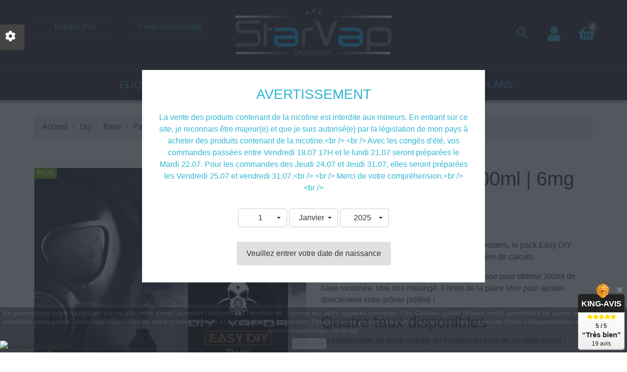

--- FILE ---
content_type: text/html; charset=utf-8
request_url: https://www.starvap.fr/pack-easy-diy-5050/64-easy-diy-5050-200ml-6mg.html
body_size: 16160
content:
<!doctype html>
<html lang="fr">

  <head>
    
      
  <meta charset="utf-8">


  <meta http-equiv="x-ua-compatible" content="ie=edge">



  <link rel="canonical" href="https://www.starvap.fr/pack-easy-diy-5050/64-easy-diy-5050-200ml-6mg.html">

  <title>Pack base Easy Diy | 50/50 | 200ml | 6mg</title>
  <meta name="description" content="La base DIY Vapor est là. Dénomée Easy DIY, elle vous permettra de créer vous même vos E-liquides préférés! Dispo sur Starvap® Paiement 100% Sécurisé, Livraison Offerte dès 39€ !">
  <meta name="keywords" content="">
      
                  <link rel="alternate" href="https://www.starvap.fr/pack-easy-diy-5050/64-easy-diy-5050-200ml-6mg.html" hreflang="fr">
        



  <meta name="viewport" content="width=device-width, initial-scale=1">



  <link rel="icon" type="image/vnd.microsoft.icon" href="/img/favicon.ico?1601632970">
  <link rel="shortcut icon" type="image/x-icon" href="/img/favicon.ico?1601632970">



    <link rel="stylesheet" href="https://www.starvap.fr/modules/bestwidget/libs/extends/bootstrap4/bootstrap.min.css" type="text/css" media="all">
  <link rel="stylesheet" href="https://www.starvap.fr/modules/bestwidget/views/css/front/global.css" type="text/css" media="all">
  <link rel="stylesheet" href="https://www.starvap.fr/modules/bestwidget/views/css/front/template17.css" type="text/css" media="all">
  <link rel="stylesheet" href="https://www.starvap.fr/themes/vp_barber/assets/css/theme.css" type="text/css" media="all">
  <link rel="stylesheet" href="https://www.starvap.fr/modules/blockreassurance/views/dist/front.css" type="text/css" media="all">
  <link rel="stylesheet" href="https://www.starvap.fr/modules/ageverification/views/css/remodal.css" type="text/css" media="all">
  <link rel="stylesheet" href="https://www.starvap.fr/modules/ageverification/views/css/remodal-default-theme.css" type="text/css" media="all">
  <link rel="stylesheet" href="https://www.starvap.fr/modules/ageverification/views/css/bootstrap-select.min.css" type="text/css" media="all">
  <link rel="stylesheet" href="https://www.starvap.fr/modules/ageverification/views/css/av.css" type="text/css" media="all">
  <link rel="stylesheet" href="https://www.starvap.fr/modules/ageverification/views/css/bootstrap-dropdowns.css" type="text/css" media="all">
  <link rel="stylesheet" href="https://www.starvap.fr/modules/kingavis/views/css/styles_1.7.css" type="text/css" media="all">
  <link rel="stylesheet" href="https://www.starvap.fr/modules/paypal/views/css/paypal_fo.css" type="text/css" media="all">
  <link rel="stylesheet" href="https://www.starvap.fr/modules/pm_advancedtopmenu/views/css/pm_advancedtopmenu_base.css" type="text/css" media="all">
  <link rel="stylesheet" href="https://www.starvap.fr/modules/pm_advancedtopmenu/views/css/pm_advancedtopmenu_product.css" type="text/css" media="all">
  <link rel="stylesheet" href="https://www.starvap.fr/modules/pm_advancedtopmenu/views/css/pm_advancedtopmenu_global-1.css" type="text/css" media="all">
  <link rel="stylesheet" href="https://www.starvap.fr/modules/pm_advancedtopmenu/views/css/pm_advancedtopmenu_advanced-1.css" type="text/css" media="all">
  <link rel="stylesheet" href="https://www.starvap.fr/modules/pm_advancedtopmenu/views/css/pm_advancedtopmenu-1.css" type="text/css" media="all">
  <link rel="stylesheet" href="https://www.starvap.fr/modules/netreviews/views/css/avisverifies-template1.css" type="text/css" media="all">
  <link rel="stylesheet" href="https://www.starvap.fr/js/jquery/ui/themes/base/minified/jquery-ui.min.css" type="text/css" media="all">
  <link rel="stylesheet" href="https://www.starvap.fr/js/jquery/ui/themes/base/minified/jquery.ui.theme.min.css" type="text/css" media="all">
  <link rel="stylesheet" href="https://www.starvap.fr/themes/vp_barber/assets/css/responsive.css" type="text/css" media="all">
  <link rel="stylesheet" href="https://www.starvap.fr/themes/classic/assets/css/custom.css" type="text/css" media="all">




  

  <script type="text/javascript">
        var adtm_activeLink = {"id":20,"type":"category"};
        var adtm_isToggleMode = true;
        var adtm_menuHamburgerSelector = "#menu-icon, .menu-icon";
        var adtm_stickyOnMobile = false;
        var baGFontName = "Lora";
        var prestashop = {"cart":{"products":[],"totals":{"total":{"type":"total","label":"Total","amount":0,"value":"0,00\u00a0\u20ac"},"total_including_tax":{"type":"total","label":"Total TTC","amount":0,"value":"0,00\u00a0\u20ac"},"total_excluding_tax":{"type":"total","label":"Total HT :","amount":0,"value":"0,00\u00a0\u20ac"}},"subtotals":{"products":{"type":"products","label":"Sous-total","amount":0,"value":"0,00\u00a0\u20ac"},"discounts":null,"shipping":{"type":"shipping","label":"Livraison","amount":0,"value":"gratuit"},"tax":null},"products_count":0,"summary_string":"0 articles","vouchers":{"allowed":0,"added":[]},"discounts":[],"minimalPurchase":0,"minimalPurchaseRequired":""},"currency":{"name":"Euro","iso_code":"EUR","iso_code_num":"978","sign":"\u20ac"},"customer":{"lastname":null,"firstname":null,"email":null,"birthday":null,"newsletter":null,"newsletter_date_add":null,"optin":null,"website":null,"company":null,"siret":null,"ape":null,"is_logged":false,"gender":{"type":null,"name":null},"addresses":[]},"language":{"name":"Fran\u00e7ais (French)","iso_code":"fr","locale":"fr-FR","language_code":"fr","is_rtl":"0","date_format_lite":"d\/m\/Y","date_format_full":"d\/m\/Y H:i:s","id":1},"page":{"title":"","canonical":null,"meta":{"title":"Pack base Easy Diy | 50\/50 | 200ml | 6mg","description":"La base DIY Vapor est l\u00e0. D\u00e9nom\u00e9e Easy DIY, elle vous permettra de cr\u00e9er vous m\u00eame vos E-liquides pr\u00e9f\u00e9r\u00e9s! Dispo sur Starvap\u00ae Paiement 100% S\u00e9curis\u00e9, Livraison Offerte d\u00e8s 39\u20ac !","keywords":"","robots":"index"},"page_name":"product","body_classes":{"lang-fr":true,"lang-rtl":false,"country-FR":true,"currency-EUR":true,"layout-full-width":true,"page-product":true,"tax-display-enabled":true,"product-id-64":true,"product-Easy Diy 50\/50 | 200ml | 6mg":true,"product-id-category-20":true,"product-id-manufacturer-8":true,"product-id-supplier-0":true,"product-available-for-order":true},"admin_notifications":[]},"shop":{"name":"SAS Starvap","logo":"\/img\/starvap-logo-1599490508.jpg","stores_icon":"\/img\/logo_stores.png","favicon":"\/img\/favicon.ico"},"urls":{"base_url":"https:\/\/www.starvap.fr\/","current_url":"https:\/\/www.starvap.fr\/pack-easy-diy-5050\/64-easy-diy-5050-200ml-6mg.html","shop_domain_url":"https:\/\/www.starvap.fr","img_ps_url":"https:\/\/www.starvap.fr\/img\/","img_cat_url":"https:\/\/www.starvap.fr\/img\/c\/","img_lang_url":"https:\/\/www.starvap.fr\/img\/l\/","img_prod_url":"https:\/\/www.starvap.fr\/img\/p\/","img_manu_url":"https:\/\/www.starvap.fr\/img\/m\/","img_sup_url":"https:\/\/www.starvap.fr\/img\/su\/","img_ship_url":"https:\/\/www.starvap.fr\/img\/s\/","img_store_url":"https:\/\/www.starvap.fr\/img\/st\/","img_col_url":"https:\/\/www.starvap.fr\/img\/co\/","img_url":"https:\/\/www.starvap.fr\/themes\/vp_barber\/assets\/img\/","css_url":"https:\/\/www.starvap.fr\/themes\/vp_barber\/assets\/css\/","js_url":"https:\/\/www.starvap.fr\/themes\/vp_barber\/assets\/js\/","pic_url":"https:\/\/www.starvap.fr\/upload\/","pages":{"address":"https:\/\/www.starvap.fr\/adresse","addresses":"https:\/\/www.starvap.fr\/adresses","authentication":"https:\/\/www.starvap.fr\/connexion","cart":"https:\/\/www.starvap.fr\/panier","category":"https:\/\/www.starvap.fr\/index.php?controller=category","cms":"https:\/\/www.starvap.fr\/index.php?controller=cms","contact":"https:\/\/www.starvap.fr\/nous-contacter","discount":"https:\/\/www.starvap.fr\/reduction","guest_tracking":"https:\/\/www.starvap.fr\/suivi-commande-invite","history":"https:\/\/www.starvap.fr\/historique-commandes","identity":"https:\/\/www.starvap.fr\/identite","index":"https:\/\/www.starvap.fr\/","my_account":"https:\/\/www.starvap.fr\/mon-compte","order_confirmation":"https:\/\/www.starvap.fr\/confirmation-commande","order_detail":"https:\/\/www.starvap.fr\/index.php?controller=order-detail","order_follow":"https:\/\/www.starvap.fr\/suivi-commande","order":"https:\/\/www.starvap.fr\/commande","order_return":"https:\/\/www.starvap.fr\/index.php?controller=order-return","order_slip":"https:\/\/www.starvap.fr\/avoirs","pagenotfound":"https:\/\/www.starvap.fr\/page-introuvable","password":"https:\/\/www.starvap.fr\/recuperation-mot-de-passe","pdf_invoice":"https:\/\/www.starvap.fr\/index.php?controller=pdf-invoice","pdf_order_return":"https:\/\/www.starvap.fr\/index.php?controller=pdf-order-return","pdf_order_slip":"https:\/\/www.starvap.fr\/index.php?controller=pdf-order-slip","prices_drop":"https:\/\/www.starvap.fr\/promotions","product":"https:\/\/www.starvap.fr\/index.php?controller=product","search":"https:\/\/www.starvap.fr\/recherche","sitemap":"https:\/\/www.starvap.fr\/sitemap","stores":"https:\/\/www.starvap.fr\/magasins","supplier":"https:\/\/www.starvap.fr\/fournisseur","register":"https:\/\/www.starvap.fr\/connexion?create_account=1","order_login":"https:\/\/www.starvap.fr\/commande?login=1"},"alternative_langs":{"fr":"https:\/\/www.starvap.fr\/pack-easy-diy-5050\/64-easy-diy-5050-200ml-6mg.html"},"theme_assets":"\/themes\/vp_barber\/assets\/","actions":{"logout":"https:\/\/www.starvap.fr\/?mylogout="},"no_picture_image":{"bySize":{"cart_default":{"url":"https:\/\/www.starvap.fr\/img\/p\/fr-default-cart_default.jpg","width":125,"height":125},"small_default":{"url":"https:\/\/www.starvap.fr\/img\/p\/fr-default-small_default.jpg","width":180,"height":180},"home_default":{"url":"https:\/\/www.starvap.fr\/img\/p\/fr-default-home_default.jpg","width":350,"height":350},"medium_default":{"url":"https:\/\/www.starvap.fr\/img\/p\/fr-default-medium_default.jpg","width":450,"height":450},"large_default":{"url":"https:\/\/www.starvap.fr\/img\/p\/fr-default-large_default.jpg","width":800,"height":800}},"small":{"url":"https:\/\/www.starvap.fr\/img\/p\/fr-default-cart_default.jpg","width":125,"height":125},"medium":{"url":"https:\/\/www.starvap.fr\/img\/p\/fr-default-home_default.jpg","width":350,"height":350},"large":{"url":"https:\/\/www.starvap.fr\/img\/p\/fr-default-large_default.jpg","width":800,"height":800},"legend":""}},"configuration":{"display_taxes_label":true,"display_prices_tax_incl":true,"is_catalog":false,"show_prices":true,"opt_in":{"partner":false},"quantity_discount":{"type":"discount","label":"Remise"},"voucher_enabled":0,"return_enabled":0},"field_required":[],"breadcrumb":{"links":[{"title":"Accueil","url":"https:\/\/www.starvap.fr\/"},{"title":"Diy","url":"https:\/\/www.starvap.fr\/50-diy"},{"title":"Base","url":"https:\/\/www.starvap.fr\/18-base"},{"title":"Pack Easy DIY 50\/50","url":"https:\/\/www.starvap.fr\/20-pack-easy-diy-5050"},{"title":"Easy Diy 50\/50 | 200ml | 6mg","url":"https:\/\/www.starvap.fr\/pack-easy-diy-5050\/64-easy-diy-5050-200ml-6mg.html"}],"count":5},"link":{"protocol_link":"https:\/\/","protocol_content":"https:\/\/"},"time":1764292521,"static_token":"90bb87eb4e12523b4910785850f6ce2d","token":"c05dac521ad028be6135633c0e7c52e4"};
        var psr_icon_color = "#F3F1F0";
      </script>



  <!-- emarketing start -->










<!-- emarketing end --> 
			<link id="vtheme-style" href="/themes/vp_barber/assets/css/styles/style1.css" title="/themes/vp_barber/assets/css/styles/" rel="stylesheet" type="text/css" /><style type="text/css">html,body{font-family:Arial, Helvetica, sans-serif !important; font-size:16px !important; background-color:#FFFFFF; color:#333333} .best-menu > li >a, h1,.title_block,.best-title,.best-tabs .nav-tabs a{font-family:"Lora", sans-serif;}@media (min-width: 1200px){.container{max-width:1170px;width:1170px}}</style>
	




    
			    		    		    		    		    		    		    					
  <meta property="og:type" content="product">
  <meta property="og:url" content="https://www.starvap.fr/pack-easy-diy-5050/64-easy-diy-5050-200ml-6mg.html">
  <meta property="og:title" content="Pack base Easy Diy | 50/50 | 200ml | 6mg">
  <meta property="og:site_name" content="SAS Starvap">
  <meta property="og:description" content="La base DIY Vapor est là. Dénomée Easy DIY, elle vous permettra de créer vous même vos E-liquides préférés! Dispo sur Starvap® Paiement 100% Sécurisé, Livraison Offerte dès 39€ !">
  <meta property="og:image" content="https://www.starvap.fr/292-large_default/easy-diy-5050-200ml-6mg.jpg">
      <meta property="product:pretax_price:amount" content="10.75">
    <meta property="product:pretax_price:currency" content="EUR">
    <meta property="product:price:amount" content="12.9">
    <meta property="product:price:currency" content="EUR">
    
  </head>

  <body id="product" class="lang-fr country-fr currency-eur layout-full-width page-product tax-display-enabled product-id-64 product-easy-diy-50-50-200ml-6mg product-id-category-20 product-id-manufacturer-8 product-id-supplier-0 product-available-for-order site best-theme  site-body layout-mode-full product-viewer-0 tpl-on no-homepage">

    
      
    

    <main>
      
              

      <header id="header">
        
          
  <div class="header-banner">
    
  </div>



  <nav class="header-nav">
    <div class="container">
      <div class="row">
        <div class="hidden-sm-down">
          <div class="col-md-5 col-xs-12">
            
          </div>
          <div class="col-md-7 right-nav">
              
          </div>
        </div>
        <div class="hidden-md-up text-sm-center mobile">
          <div class="float-xs-left" id="menu-icon">
            <i class="material-icons d-inline">&#xE5D2;</i>
          </div>
          <div class="float-xs-right" id="_mobile_cart"></div>
          <div class="float-xs-right" id="_mobile_user_info"></div>
          <div class="top-logo" id="_mobile_logo"></div>
          <div class="clearfix"></div>
        </div>
      </div>
    </div>
  </nav>



  <div class="header-top">
    <div class="container">
       <div class="row">
        <div class="col-md-2 hidden-sm-down" id="_desktop_logo">
                            <a href="https://www.starvap.fr/">
                  <img class="logo img-responsive" src="/img/starvap-logo-1599490508.jpg" alt="SAS Starvap">
                </a>
                    </div>
        <div class="col-md-10 col-sm-12 position-static">
          <!-- Block search module TOP -->



<div id="search_widget" class="search-widget best-search noBack clearfix" data-search-controller-url="//www.starvap.fr/recherche">

	<div class="bt_display_search"><i class="material-icons search">&#xE8B6;</i></div>


	<form id="searchbox" method="get" action="//www.starvap.fr/recherche">
		<input type="hidden" name="controller" value="search">
		<div class="input-group">
			<input type="text" name="s" value="" placeholder="Rechercher">
			<span class="input-group-btn"><button type="submit" id="bt_search"><i class="material-icons search">&#xE8B6;</i></button></span>
		</div>
	</form>

</div>


<!-- /Block search module TOP -->


          <div class="clearfix"></div>
        </div>
      </div>
      <div id="mobile_top_menu_wrapper" class="row hidden-md-up" style="display:none;">
        <div class="js-top-menu mobile" id="_mobile_top_menu"></div>
        <div class="js-top-menu-bottom">
          <div id="_mobile_currency_selector"></div>
          <div id="_mobile_language_selector"></div>
          <div id="_mobile_contact_link"></div>
        </div>
      </div>
    </div>
  </div>
  

	 
			<div id="page-header" class="best-area header area-header" >
                    <div class="best-area-inside clearfix"><div id="section15580b6e95e7004" 
					class="best-section best-header-info p-a-1 clearfix" style="background-color:rgb(39, 41, 46); color:#FFFFFF;">
						<div class="best-section-inside container clearfix"><div class="row section-content clearfix"><div id="block174fdf5cb1c6766" style="background-color:rgba(255, 255, 255, 0); color:#2FB5D2" 
				class="best-block extend widget-blocklink  col-lg-2   "  data-vgrid="2">
					<div class="best-block-inside clearfix"><h3 class="best-title widget-blocklink-title clearfix">   </h3><div id="174fdf5cb1c6766" class="widget-blocklink-content best-content blocklink-wrap clearfix">
										<ul class="list-unstyled text-left"><li class="vertical spacer-1">
							<a href="http://www.pro.starvap.fr/connexion?back=my-account" target="_self" >
							 <span class="link-caption ">Espace Pro</span>
							</a>
						</li></ul></div></div>
							</div><div id="block177866e91e96352" style="background-color:rgba(255, 255, 255, 0); color:#2FB5D2" 
				class="best-block extend widget-blocklink  col-lg-2   "  data-vgrid="2">
					<div class="best-block-inside clearfix"><div id="177866e91e96352" class="widget-blocklink-content best-content blocklink-wrap clearfix">
										<ul class="list-unstyled text-left"><li class="vertical spacer-1">
							<a href="http://www.starvap.fr/connexion?back=my-account" target="_self" >
							 <span class="link-caption ">Creer mon compte</span>
							</a>
						</li></ul></div></div>
							</div><div id="block15580b8053a3028" style="background-color:rgba(255, 255, 255, 0); color:#333333" 
				class="best-block system widget-logo  col-lg-4 best-logo text-md-left col-xs-12  "  data-vgrid="4">
					<div class="best-block-inside clearfix"><div class="logo1 clearfix">
											<a href="https://www.starvap.fr/">
												<img src="/modules/bestwidget/views/img/logostarvapnostar-01.png" alt="" loading="lazy" class="img-fluid " />
											</a>
										</div></div>
							</div><div id="block155ab1c19a79855" style="background-color:rgba(0, 0, 0, 0); color:#2FB5D2" 
				class="best-block system widget-module  col-lg-1 width-auto pull-md-right p-x-0 p-y-2  "  data-vgrid="1">
					<div class="best-block-inside clearfix">
							<div class="module-content best-content clearfix"><div class="blockcart-wrapper-main"><!-- BEGIN MAIN WRAPPER -->
<div class="blockcart-wrapper">
	<div class="blockcart cart-preview" data-refresh-url="//www.starvap.fr/module/ps_shoppingcart/ajax">
	  <div class="header shopping_cart">
	    <a class="btn btn-primary" rel="nofollow" href="//www.starvap.fr/panier?action=show">
	      <i class="fa fa-shopping-basket"></i><!--Panier-->
	      <span class="ajax_cart_quantity">0</span>
	    </a>
	  </div>
	  <div class="body card card-block ">
	    <ul>
	      	    </ul>
	    <div class="cart-subtotals">
	      	        <div class="products">
	          <span class="label">Sous-total</span>
	          <span class="value">0,00 €</span>
	        </div>
	      	        <div class="">
	          <span class="label"></span>
	          <span class="value"></span>
	        </div>
	      	        <div class="shipping">
	          <span class="label">Livraison</span>
	          <span class="value">gratuit</span>
	        </div>
	      	        <div class="">
	          <span class="label"></span>
	          <span class="value"></span>
	        </div>
	      	    </div>
	    <div class="cart-total">
	      <span class="label">Total</span>
	      <span class="value">0,00 €</span>
	    </div>
	    <div class="text-xs-center">
	    	<a href="//www.starvap.fr/panier?action=show" class="btn btn-primary"><i class="material-icons">&#xE876;</i>Commander</a>
	    </div>
	  </div>
	</div>
</div>
</div><!-- END MAIN WRAPPER -->
</div></div>
							</div><div id="block156baf5bd3e1090" style="background-color:rgba(0, 0, 0, 0); color:#2FB5D2" 
				class="best-block system widget-module  col-lg-1 width-auto pull-md-right p-x-0 p-y-2  "  data-vgrid="1">
					<div class="best-block-inside clearfix">
							<div class="module-content best-content clearfix">  <div class="user-info header_user_info">
          <a href="https://www.starvap.fr/mon-compte" title="Log in to your customer account" rel="nofollow" data-toggle="tooltip" data-placement="bottom" class="top-login btn btn-link"><i class="fa fa-user"></i></a>
      </div>
</div></div>
							</div><div id="block1588a826ded6049" style="background-color:rgba(255, 255, 255, 0); color:#2FB5D2" 
				class="best-block system widget-module  col-lg-1 best-search width-auto pull-md-right p-x-0 p-y-2  "  data-vgrid="1">
					<div class="best-block-inside clearfix">
							<div class="module-content best-content clearfix"><!-- Block search module TOP -->



<div id="search_widget" class="search-widget best-search noBack clearfix" data-search-controller-url="//www.starvap.fr/recherche">

	<div class="bt_display_search"><i class="material-icons search">&#xE8B6;</i></div>


	<form id="searchbox" method="get" action="//www.starvap.fr/recherche">
		<input type="hidden" name="controller" value="search">
		<div class="input-group">
			<input type="text" name="s" value="" placeholder="Rechercher">
			<span class="input-group-btn"><button type="submit" id="bt_search"><i class="material-icons search">&#xE8B6;</i></button></span>
		</div>
	</form>

</div>


<!-- /Block search module TOP -->

</div></div>
							</div><div id="block15580b77a769066" style="background-color:rgba(0, 0, 0, 0); color:#FFFFFF" 
				class="best-block system widget-module  col-lg-1 width-auto pull-md-right p-x-0 p-y-2  "  data-vgrid="1">
					<div class="best-block-inside clearfix">
							<div class="module-content best-content clearfix"></div></div>
							</div></div>
								</div>
							</div><div id="section1581f2293792025" 
					class="best-section best-header p-a-1 clearfix" style="background-color:rgb(39, 41, 46); color:#FFFFFF;">
						<div class="best-section-inside container clearfix"><div class="row section-content clearfix"><div id="block1749b6c924d6931" style="background-color:rgba(0, 0, 0, 0); color:#2FB5D2" 
				class="best-block system widget-module  col-lg-9   "  data-vgrid="9">
					<div class="best-block-inside clearfix">
							<div class="module-content best-content clearfix"><!-- MODULE PM_AdvancedTopMenu || Presta-Module.com -->
<div id="_desktop_top_menu2" class="adtm_menu_container container">
	<div id="adtm_menu" data-open-method="1" class="" data-active-id="20" data-active-type="category">
		<div id="adtm_menu_inner" class="clearfix advtm_open_on_hover">
			<ul id="menu">
								<li class="li-niveau1 advtm_menu_toggle">
					<a class="a-niveau1 adtm_toggle_menu_button"><span class="advtm_menu_span adtm_toggle_menu_button_text">Menu</span></a>
				</li>
																		
																																																								<li class="li-niveau1 advtm_menu_11 sub">
													<a href="#" title="ELIQUIDES 10ML"  class="adtm_unclickable a-niveau1"  data-type="category" data-id="38"><span class="advtm_menu_span advtm_menu_span_11">ELIQUIDES 10ML</span></a>																	<div class="adtm_sub">
													<table class="columnWrapTable">
							<tr>
																							
																<td class="adtm_column_wrap_td advtm_column_wrap_td_21">
									<div class="adtm_column_wrap advtm_column_wrap_21">
																			<div class="adtm_column_wrap_sizer">&nbsp;</div>
																																																												<div class="adtm_column adtm_column_28">
																																		<span class="column_wrap_title">
																									<a href="https://www.starvap.fr/44-marvailh" title="-MARVAILH-"  class=""  data-type="category" data-id="44">-MARVAILH-</a>																							</span>
																																															<ul class="adtm_elements adtm_elements_28">
																																																																			<li class="">
																															<a href="https://www.starvap.fr/marvailh/38-le-dolmen-marvailh-10ml.html" title="Le Dolmen"  class="" >Le Dolmen</a>																											</li>
																																																																																	<li class="">
																															<a href="https://www.starvap.fr/marvailh/39-le-menhir-marvailh-10ml.html" title="Le Menhir"  class="" >Le Menhir</a>																											</li>
																																																																																	<li class="">
																															<a href="https://www.starvap.fr/marvailh/40-bzh-marvailh-10ml.html" title="Le BZH"  class="" >Le BZH</a>																											</li>
																																																																																	<li class="">
																															<a href="https://www.starvap.fr/marvailh/41-fruits-rouges-des-korrigans-marvailh-10ml.html" title="Fruits Rouges des Korrigans"  class="" >Fruits Rouges des Korrigans</a>																											</li>
																																																																																	<li class="">
																															<a href="https://www.starvap.fr/marvailh/43-fraise-des-fees-marvailh-10ml.html" title="Fraise des f&eacute;es"  class="" >Fraise des f&eacute;es</a>																											</li>
																																																																																	<li class="">
																															<a href="https://www.starvap.fr/marvailh/85-Mentheankou-marvailh-10ml.html" title="Menthe de l'Ankou"  class="" >Menthe de l'Ankou</a>																											</li>
																																																																																	<li class="">
																															<a href="https://www.starvap.fr/marvailh/44-framboise-des-poulpikets-marvailh-10ml.html" title="Framboise des Poulpikets"  class="" >Framboise des Poulpikets</a>																											</li>
																																																																																	<li class="">
																															<a href="https://www.starvap.fr/marvailh/42-pomme-d-avalon-marvailh-10ml.html" title="Pomme d'Avalon"  class="" >Pomme d'Avalon</a>																											</li>
																																																																																	<li class="">
																															<a href="https://www.starvap.fr/marvailh/45-chouchou-de-merlin-marvailh-10ml.html" title="Chouchou de Merlin"  class="" >Chouchou de Merlin</a>																											</li>
																																						</ul>
																																	</div>
																																																</div>
								</td>
																															
																<td class="adtm_column_wrap_td advtm_column_wrap_td_22">
									<div class="adtm_column_wrap advtm_column_wrap_22">
																			<div class="adtm_column_wrap_sizer">&nbsp;</div>
																																																												<div class="adtm_column adtm_column_64">
																																		<span class="column_wrap_title">
																									<a href="https://www.starvap.fr/71-true-leaf" title="-TRUE LEAF-"  class=""  data-type="category" data-id="71">-TRUE LEAF-</a>																							</span>
																																															<ul class="adtm_elements adtm_elements_64">
																																																																			<li class="">
																															<a href="https://www.starvap.fr/true-leaf/179-471-black-trueleaf-10ml.html#/27-nicotine-_3mg" title="Black"  class="" >Black</a>																											</li>
																																																																																	<li class="">
																															<a href="https://www.starvap.fr/true-leaf/178-466-brown-trueleaf-10ml.html#/27-nicotine-_3mg" title="Brown"  class="" >Brown</a>																											</li>
																																						</ul>
																																	</div>
																																																																																	<div class="adtm_column adtm_column_73">
																																		<span class="column_wrap_title">
																									<a href="https://www.starvap.fr/89-gold-label" title="-GOLD LABEL-"  class=""  data-type="category" data-id="89">-GOLD LABEL-</a>																							</span>
																																															<ul class="adtm_elements adtm_elements_73">
																																																																			<li class="">
																															<a href="https://www.starvap.fr/gold-label/270-553-lion-d-or-10ml.html#/27-nicotine-_3mg" title="Le Lion d&rsquo;Or"  class="" >Le Lion d&rsquo;Or</a>																											</li>
																																																																																	<li class="">
																															<a href="https://www.starvap.fr/gold-label/271-560-aigle-d-or-10ml.html#/27-nicotine-_3mg" title="L&rsquo;Aigle d&rsquo;Or"  class="" >L&rsquo;Aigle d&rsquo;Or</a>																											</li>
																																																																																	<li class="">
																															<a href="https://www.starvap.fr/gold-label/272-565-serpent-d-or-10ml.html#/27-nicotine-_3mg" title="Le Serpent d&rsquo;Or"  class="" >Le Serpent d&rsquo;Or</a>																											</li>
																																																																																	<li class="">
																															<a href="https://www.starvap.fr/gold-label/273-570-scorpion-d-or-10ml.html#/27-nicotine-_3mg" title="Le Scorpion d&rsquo;Or"  class="" >Le Scorpion d&rsquo;Or</a>																											</li>
																																						</ul>
																																	</div>
																																																</div>
								</td>
																															
																<td class="adtm_column_wrap_td advtm_column_wrap_td_23">
									<div class="adtm_column_wrap advtm_column_wrap_23">
																			<div class="adtm_column_wrap_sizer">&nbsp;</div>
																																																												<div class="adtm_column adtm_column_29">
																																		<span class="column_wrap_title">
																									<a href="https://www.starvap.fr/47-v-star" title="-V-STAR-"  class=""  data-type="category" data-id="47">-V-STAR-</a>																							</span>
																																															<ul class="adtm_elements adtm_elements_29">
																																																																			<li class="">
																															<a href="https://www.starvap.fr/v-star/31-starsilver-v-star-10ml.html" title="StarSilver"  class="" >StarSilver</a>																											</li>
																																																																																	<li class="">
																															<a href="https://www.starvap.fr/v-star/159-388-starfrost-v-star-10ml.html#/27-nicotine-_3mg" title="StarFrost"  class="" >StarFrost</a>																											</li>
																																																																																	<li class="">
																															<a href="https://www.starvap.fr/v-star/29-starwest-v-star-10ml.html" title="StarWest"  class="" >StarWest</a>																											</li>
																																																																																	<li class="">
																															<a href="https://www.starvap.fr/v-star/34-stargold-v-star-10ml.html" title="StarGold"  class="" >StarGold</a>																											</li>
																																																																																	<li class="">
																															<a href="https://www.starvap.fr/v-star/30-starbrown-v-star-10ml.html" title="StarBrown"  class="" >StarBrown</a>																											</li>
																																																																																	<li class="">
																															<a href="https://www.starvap.fr/v-star/33-starmoon-v-star-10ml.html" title="StarMoon"  class="" >StarMoon</a>																											</li>
																																						</ul>
																																	</div>
																																																</div>
								</td>
																															
																<td class="adtm_column_wrap_td advtm_column_wrap_td_43">
									<div class="adtm_column_wrap advtm_column_wrap_43">
																			<div class="adtm_column_wrap_sizer">&nbsp;</div>
																																																												<div class="adtm_column adtm_column_30">
																																		<span class="column_wrap_title">
																									<a href="https://www.starvap.fr/48-seven" title="-SEVEN-"  class=""  data-type="category" data-id="48">-SEVEN-</a>																							</span>
																																															<ul class="adtm_elements adtm_elements_30">
																																																																			<li class="">
																															<a href="https://www.starvap.fr/seven/27-seventeen-seven-10ml.html" title="Seventeen"  class="" >Seventeen</a>																											</li>
																																																																																	<li class="">
																															<a href="https://www.starvap.fr/seven/25-kawamel-seven-10ml.html" title="Kawamel"  class="" >Kawamel</a>																											</li>
																																																																																	<li class="">
																															<a href="https://www.starvap.fr/seven/21-dark-roast-seven-10ml.html" title="Dark Roast"  class="" >Dark Roast</a>																											</li>
																																																																																	<li class="">
																															<a href="https://www.starvap.fr/seven/26-looping-seven-10ml.html" title="Looping"  class="" >Looping</a>																											</li>
																																																																																	<li class="">
																															<a href="https://www.starvap.fr/seven/23-blue-night-seven-10ml.html" title="Blue Night"  class="" >Blue Night</a>																											</li>
																																																																																	<li class="">
																															<a href="https://www.starvap.fr/seven/24-dark-mint-seven-10ml.html" title="Dark Mint"  class="" >Dark Mint</a>																											</li>
																																																																																	<li class="">
																															<a href="https://www.starvap.fr/seven/28-vanilla-sky-seven-10ml.html" title="Vanilla Sky"  class="" >Vanilla Sky</a>																											</li>
																																						</ul>
																																	</div>
																																																</div>
								</td>
																						</tr>
						</table>
												</div>
										</li>
																			
																																																								<li class="li-niveau1 advtm_menu_12 sub">
													<a href="#" title="ELIQUIDES 50ML"  class="adtm_unclickable a-niveau1"  data-type="category" data-id="46"><span class="advtm_menu_span advtm_menu_span_12">ELIQUIDES 50ML</span></a>																	<div class="adtm_sub">
													<table class="columnWrapTable">
							<tr>
																							
																<td class="adtm_column_wrap_td advtm_column_wrap_td_26">
									<div class="adtm_column_wrap advtm_column_wrap_26">
																			<div class="adtm_column_wrap_sizer">&nbsp;</div>
																																																												<div class="adtm_column adtm_column_65">
																																		<span class="column_wrap_title">
																									<a href="https://www.starvap.fr/72-true-leaf--50ml" title="- TRUE LEAF 50ml -"  class=""  data-type="category" data-id="72">- TRUE LEAF 50ml -</a>																							</span>
																																															<ul class="adtm_elements adtm_elements_65">
																																																																			<li class="">
																															<a href="https://www.starvap.fr/true-leaf--50ml/176-brown-trueleaf-50ml.html" title="Brown"  class="" >Brown</a>																											</li>
																																																																																	<li class="">
																															<a href="https://www.starvap.fr/true-leaf--50ml/177-black-trueleaf-50ml.html" title="Black"  class="" >Black</a>																											</li>
																																																																																	<li class="">
																															<a href="https://www.starvap.fr/true-leaf--50ml/401-gold-trueleaf-50ml-3701396818442.html" title="Gold"  class="" >Gold</a>																											</li>
																																						</ul>
																																	</div>
																																																																																	<div class="adtm_column adtm_column_33">
																																		<span class="column_wrap_title">
																									<a href="https://www.starvap.fr/52-marvailh-50" title="-MARVAILH 50ML-"  class=""  data-type="category" data-id="52">-MARVAILH 50ML-</a>																							</span>
																																															<ul class="adtm_elements adtm_elements_33">
																																																																			<li class="">
																															<a href="https://www.starvap.fr/marvailh-50/46-le-dolmen-0mg-boosted-marvailh-50ml.html" title="Le Dolmen"  class="" >Le Dolmen</a>																											</li>
																																																																																	<li class="">
																															<a href="https://www.starvap.fr/marvailh-50/47-le-menhir-0mg-boosted-marvailh-50ml.html" title="Le Menhir"  class="" >Le Menhir</a>																											</li>
																																																																																	<li class="">
																															<a href="https://www.starvap.fr/marvailh-50/148-le-bzh-0mg-boosted-marvailh-50ml.html" title="Le BZH"  class="" >Le BZH</a>																											</li>
																																																																																	<li class="">
																															<a href="https://www.starvap.fr/marvailh-50/133-fraise-des-f%C3%A9es-0mg-boosted-marvailh-50ml.html" title="Broc&eacute;liande"  class="" >Broc&eacute;liande</a>																											</li>
																																																																																	<li class="">
																															<a href="https://www.starvap.fr/marvailh-50/48-fruitss-rouges-des-korrigans-0mg-boosted-marvailh-50ml.html" title="Fruits Rouges des Korrigans"  class="" >Fruits Rouges des Korrigans</a>																											</li>
																																																																																	<li class="">
																															<a href="https://www.starvap.fr/marvailh-50/101-fraise-des-f%C3%A9es-0mg-boosted-marvailh-50ml.html" title="Fraise des F&eacute;es"  class="" >Fraise des F&eacute;es</a>																											</li>
																																						</ul>
																																	</div>
																																																																																	<div class="adtm_column adtm_column_43">
																																		<span class="column_wrap_title">
																									<a href="https://www.starvap.fr/58-booster" title="-BOOSTER-"  class=""  data-type="category" data-id="58">-BOOSTER-</a>																							</span>
																																															<ul class="adtm_elements adtm_elements_43">
																																																																			<li class="">
																															<a href="https://www.starvap.fr/booster/61-easyboost.html" title="EasyBoost | 20mg | 10ml"  class="" >EasyBoost | 20mg | 10ml</a>																											</li>
																																																																																	<li class="">
																															<a href="https://www.starvap.fr/58-booster" title="EasyFresh | 20mg | 10ml"  class="" >EasyFresh | 20mg | 10ml</a>																											</li>
																																						</ul>
																																	</div>
																																																</div>
								</td>
																															
																<td class="adtm_column_wrap_td advtm_column_wrap_td_27">
									<div class="adtm_column_wrap advtm_column_wrap_27">
																			<div class="adtm_column_wrap_sizer">&nbsp;</div>
																																																												<div class="adtm_column adtm_column_35">
																																		<span class="column_wrap_title">
																									<a href="https://www.starvap.fr/53-gold-label" title="-GOLD LABEL-"  class=""  data-type="category" data-id="53">-GOLD LABEL-</a>																							</span>
																																															<ul class="adtm_elements adtm_elements_35">
																																																																			<li class="">
																															<a href="https://www.starvap.fr/gold-label/186-lion-goldlabel-50ml.html" title="Le Lion d'Or"  class="" >Le Lion d'Or</a>																											</li>
																																																																																	<li class="">
																															<a href="https://www.starvap.fr/gold-label/187-Serpent-goldlabel-50ml.html" title="Le Serpent d'Or"  class="" >Le Serpent d'Or</a>																											</li>
																																																																																	<li class="">
																															<a href="https://www.starvap.fr/gold-label/145-scorpion-goldlabel-50ml.html" title="Le Scorpion d'Or"  class="" >Le Scorpion d'Or</a>																											</li>
																																																																																	<li class="">
																															<a href="https://www.starvap.fr/gold-label/146-aigle-goldlabel-50ml.html" title="L'Aigle d'Or"  class="" >L'Aigle d'Or</a>																											</li>
																																						</ul>
																																	</div>
																																																																																	<div class="adtm_column adtm_column_66">
																																		<span class="column_wrap_title">
																									<a href="https://www.starvap.fr/73-bi-good" title="- BIGOOD -"  class=""  data-type="category" data-id="73">- BIGOOD -</a>																							</span>
																																															<ul class="adtm_elements adtm_elements_66">
																																																																			<li class="">
																															<a href="https://www.starvap.fr/bi-good/185-Mangue-Fraise-Kiwi-50ml.html" title="Mangue Fraise Kiwi"  class="" >Mangue Fraise Kiwi</a>																											</li>
																																																																																	<li class="">
																															<a href="https://www.starvap.fr/bi-good/184-Fraise-Cassis-dragon-50ml.html" title="Fraise Cassis Fruit du Dragon"  class="" >Fraise Cassis Fruit du Dragon</a>																											</li>
																																																																																	<li class="">
																															<a href="https://www.starvap.fr/bi-good/183-Passion-Kiwi-Cola-50ml.html" title="Passion Kiwi Cola"  class="" >Passion Kiwi Cola</a>																											</li>
																																																																																	<li class="">
																															<a href="https://www.starvap.fr/bi-good/182-Pomme-Fraise-BubbleGum-50ml.html" title="Pomme Fraise Bubble-Gum"  class="" >Pomme Fraise Bubble-Gum</a>																											</li>
																																																																																	<li class="">
																															<a href="https://www.starvap.fr/bi-good/181-Pomme-Cassis-Framboise-50ml.html" title="Pomme Cassis Framboise"  class="" >Pomme Cassis Framboise</a>																											</li>
																																																																																	<li class="">
																															<a href="https://www.starvap.fr/bi-good/180-Cassis-Myrtille-Banane-50ml.html" title="Cassis Myrtille Banane"  class="" >Cassis Myrtille Banane</a>																											</li>
																																						</ul>
																																	</div>
																																																</div>
								</td>
																															
																<td class="adtm_column_wrap_td advtm_column_wrap_td_28">
									<div class="adtm_column_wrap advtm_column_wrap_28">
																			<div class="adtm_column_wrap_sizer">&nbsp;</div>
																																																												<div class="adtm_column adtm_column_34">
																																		<span class="column_wrap_title">
																									<a href="https://www.starvap.fr/51-v-star-50" title="-V-STAR 50ML-"  class=""  data-type="category" data-id="51">-V-STAR 50ML-</a>																							</span>
																																															<ul class="adtm_elements adtm_elements_34">
																																																																			<li class="">
																															<a href="https://www.starvap.fr/v-star-50/36-starwest-0mg-boosted-v-star-50ml.html" title="StarWest | 50ml"  class="" >StarWest | 50ml</a>																											</li>
																																																																																	<li class="">
																															<a href="https://www.starvap.fr/v-star-50/35-starsilver-0mg-boosted-v-star-50ml.html" title="StarSilver | 50ml"  class="" >StarSilver | 50ml</a>																											</li>
																																																																																	<li class="">
																															<a href="https://www.starvap.fr/v-star-50/37-starfrost-0mg-boosted-v-star-50ml.html" title="StarFrost | 50ml"  class="" >StarFrost | 50ml</a>																											</li>
																																						</ul>
																																	</div>
																																																																																	<div class="adtm_column adtm_column_37">
																																		<span class="column_wrap_title">
																									<a href="https://www.starvap.fr/56-stergann" title="-STERGANN-"  class=""  data-type="category" data-id="56">-STERGANN-</a>																							</span>
																																															<ul class="adtm_elements adtm_elements_37">
																																																																			<li class="">
																															<a href="https://www.starvap.fr/stergann/49-draco-0mg-boosted-stergann-50ml.html" title="Draco"  class="" >Draco</a>																											</li>
																																																																																	<li class="">
																															<a href="https://www.starvap.fr/stergann/50-virgo-0mg-boosted-stergann-50ml.html" title="Virgo"  class="" >Virgo</a>																											</li>
																																						</ul>
																																	</div>
																																																																																	<div class="adtm_column adtm_column_36">
																																		<span class="column_wrap_title">
																									<a href="https://www.starvap.fr/55-fruti" title="-FRUTI-"  class=""  data-type="category" data-id="55">-FRUTI-</a>																							</span>
																																															<ul class="adtm_elements adtm_elements_36">
																																																																			<li class="">
																															<a href="https://www.starvap.fr/fruti/338-goody-fruti-50ml.html" title="Goody"  class="" >Goody</a>																											</li>
																																						</ul>
																																	</div>
																																																</div>
								</td>
																						</tr>
						</table>
												</div>
										</li>
																			
																																																								<li class="li-niveau1 advtm_menu_13 sub">
													<a href="https://www.starvap.fr/50-diy" title="DIY &amp; AROMES"  class=" a-niveau1"  data-type="category" data-id="50"><span class="advtm_menu_span advtm_menu_span_13">DIY &amp; AROMES</span></a>																	<div class="adtm_sub">
													<table class="columnWrapTable">
							<tr>
																							
																<td class="adtm_column_wrap_td advtm_column_wrap_td_29">
									<div class="adtm_column_wrap advtm_column_wrap_29">
																			<div class="adtm_column_wrap_sizer">&nbsp;</div>
																																																												<div class="adtm_column adtm_column_39">
																																		<span class="column_wrap_title">
																									<a href="https://www.starvap.fr/19-aromes" title="-Ar&ocirc;mes Diy Vapor-"  class=""  data-type="category" data-id="19">-Ar&ocirc;mes Diy Vapor-</a>																							</span>
																																															<ul class="adtm_elements adtm_elements_39">
																																																																			<li class="">
																															<a href="https://www.starvap.fr/aromes/78-RY4-30ml.html" title="RY4"  class="" >RY4</a>																											</li>
																																																																																	<li class="">
																															<a href="https://www.starvap.fr/aromes/102-Classic-West-30ml.html" title="Classic W3ST"  class="" >Classic W3ST</a>																											</li>
																																																																																	<li class="">
																															<a href="https://www.starvap.fr/aromes/77-classic-us-30ml.html" title="Classic US"  class="" >Classic US</a>																											</li>
																																																																																	<li class="">
																															<a href="https://www.starvap.fr/aromes/79-Classic-gourmand-30ml.html" title="Classic Gourmand"  class="" >Classic Gourmand</a>																											</li>
																																																																																	<li class="">
																															<a href="https://www.starvap.fr/aromes/103-Vanille-30ml.html" title="Vanille"  class="" >Vanille</a>																											</li>
																																																																																	<li class="">
																															<a href="https://www.starvap.fr/aromes/84-Menthe-Polaire-30ml.html" title="Menthe Polaire"  class="" >Menthe Polaire</a>																											</li>
																																																																																	<li class="">
																															<a href="https://www.starvap.fr/aromes/83-Menthe-Fraiche-30ml.html" title="Menthe Fra&icirc;che"  class="" >Menthe Fra&icirc;che</a>																											</li>
																																																																																	<li class="">
																															<a href="https://www.starvap.fr/aromes/82-Fruits-rouges-30ml.html" title="Fruits Rouges"  class="" >Fruits Rouges</a>																											</li>
																																																																																	<li class="">
																															<a href="https://www.starvap.fr/aromes/81-Fraise-30ml.html" title="Fraise"  class="" >Fraise</a>																											</li>
																																																																																	<li class="">
																															<a href="https://www.starvap.fr/aromes/80-Pomme-30ml.html" title="Pomme"  class="" >Pomme</a>																											</li>
																																						</ul>
																																	</div>
																																																</div>
								</td>
																															
																<td class="adtm_column_wrap_td advtm_column_wrap_td_30">
									<div class="adtm_column_wrap advtm_column_wrap_30">
																			<div class="adtm_column_wrap_sizer">&nbsp;</div>
																																																												<div class="adtm_column adtm_column_71">
																																		<span class="column_wrap_title">
																									<a href="https://www.starvap.fr/74-arôme-gold-label" title="-Ar&ocirc;mes Gold Label-"  class=""  data-type="category" data-id="74">-Ar&ocirc;mes Gold Label-</a>																							</span>
																																															<ul class="adtm_elements adtm_elements_71">
																																																																			<li class="">
																															<a href="https://www.starvap.fr/ar%C3%B4me-gold-label/192-Aromescorpion-30ml.html" title="Scorpion D'or 30ml"  class="" >Scorpion D'or 30ml</a>																											</li>
																																																																																	<li class="">
																															<a href="https://www.starvap.fr/ar%C3%B4me-gold-label/191-Aromeaigle-30ml.html" title="Aigle d'Or 30ml"  class="" >Aigle d'Or 30ml</a>																											</li>
																																																																																	<li class="">
																															<a href="https://www.starvap.fr/ar%C3%B4me-gold-label/190-Aromelion-30ml.html" title="Lion d'or 30ml"  class="" >Lion d'or 30ml</a>																											</li>
																																																																																	<li class="">
																															<a href="https://www.starvap.fr/ar%C3%B4me-gold-label/189-Aromeserpent-30ml.html" title="Serpent d'Or 30ml"  class="" >Serpent d'Or 30ml</a>																											</li>
																																						</ul>
																																	</div>
																																																																																	<div class="adtm_column adtm_column_61">
																																		<span class="column_wrap_title">
																									<a href="https://www.starvap.fr/18-base" title="-BASE-"  class=""  data-type="category" data-id="18">-BASE-</a>																							</span>
																																															<ul class="adtm_elements adtm_elements_61">
																																																																			<li class="">
																															<a href="https://www.starvap.fr/base/142-easy-diy-5050-200ml.html" title="Easy Diy | 50/50 | 200ml"  class="" >Easy Diy | 50/50 | 200ml</a>																											</li>
																																																																																	<li class="">
																															<a href="https://www.starvap.fr/base/143-easy-diy-5050-500ml.html" title="Easy Diy | 50/50 | 500ml"  class="" >Easy Diy | 50/50 | 500ml</a>																											</li>
																																																																																	<li class="">
																															<a href="https://www.starvap.fr/base/144-easy-diy-5050-1L.html" title="Easy Diy | 50/50 | 1L."  class="" >Easy Diy | 50/50 | 1L.</a>																											</li>
																																						</ul>
																																	</div>
																																																																																	<div class="adtm_column adtm_column_44">
																																		<span class="column_wrap_title">
																									<a href="https://www.starvap.fr/58-booster" title="-BOOSTER-"  class=""  data-type="category" data-id="58">-BOOSTER-</a>																							</span>
																																															<ul class="adtm_elements adtm_elements_44">
																																																																			<li class="">
																															<a href="https://www.starvap.fr/booster/61-easyboost.html" title="EasyBoost | 20mg | 10ml"  class="" >EasyBoost | 20mg | 10ml</a>																											</li>
																																																																																	<li class="">
																															<a href="https://www.starvap.fr/58-booster" title="EasyFresh | 20mg | 10ml"  class="" >EasyFresh | 20mg | 10ml</a>																											</li>
																																						</ul>
																																	</div>
																																																</div>
								</td>
																															
																<td class="adtm_column_wrap_td advtm_column_wrap_td_31">
									<div class="adtm_column_wrap advtm_column_wrap_31">
																			<div class="adtm_column_wrap_sizer">&nbsp;</div>
																																																												<div class="adtm_column adtm_column_40">
																																		<span class="column_wrap_title">
																									<a href="https://www.starvap.fr/20-pack-easy-diy-5050" title="-PACK BASE 50/50-"  class=""  data-type="category" data-id="20">-PACK BASE 50/50-</a>																							</span>
																																															<ul class="adtm_elements adtm_elements_40">
																																																																			<li class="">
																															<a href="https://www.starvap.fr/pack-easy-diy-5050/62-easy-diy-5050-200ml-3mg.html" title="Easy Diy | 50/50 | 3mg"  class="" >Easy Diy | 50/50 | 3mg</a>																											</li>
																																																																																	<li class="">
																															<a href="https://www.starvap.fr/pack-easy-diy-5050/64-easy-diy-5050-200ml-6mg.html" title="Easy Diy | 50/50 | 6mg"  class="" >Easy Diy | 50/50 | 6mg</a>																											</li>
																																																																																	<li class="">
																															<a href="https://www.starvap.fr/pack-easy-diy-5050/66-easy-diy-5050-200ml-9mg.html" title="Easy Diy | 50/50 | 9mg"  class="" >Easy Diy | 50/50 | 9mg</a>																											</li>
																																																																																	<li class="">
																															<a href="https://www.starvap.fr/pack-easy-diy-5050/68-easy-diy-5050-200ml-12mg.html" title="Easy Diy | 50/50 | 12mg"  class="" >Easy Diy | 50/50 | 12mg</a>																											</li>
																																						</ul>
																																	</div>
																																																																																	<div class="adtm_column adtm_column_41">
																																		<span class="column_wrap_title">
																									<a href="https://www.starvap.fr/21-pack-easy-diy-3070" title="-PACK BASE 30/70-"  class=""  data-type="category" data-id="21">-PACK BASE 30/70-</a>																							</span>
																																															<ul class="adtm_elements adtm_elements_41">
																																																																			<li class="">
																															<a href="https://www.starvap.fr/pack-easy-diy-3070/70-easy-diy-3070-200ml-3mg.html" title="Easy Diy | 30/70 | 3mg"  class="" >Easy Diy | 30/70 | 3mg</a>																											</li>
																																																																																	<li class="">
																															<a href="https://www.starvap.fr/pack-easy-diy-3070/72-easy-diy-3070-200ml-6mg.html" title="Easy Diy | 30/70 | 6mg"  class="" >Easy Diy | 30/70 | 6mg</a>																											</li>
																																																																																	<li class="">
																															<a href="https://www.starvap.fr/pack-easy-diy-3070/74-easy-diy-3070-200ml-9mg.html" title="Easy Diy | 30/70 | 9mg"  class="" >Easy Diy | 30/70 | 9mg</a>																											</li>
																																																																																	<li class="">
																															<a href="https://www.starvap.fr/pack-easy-diy-3070/76-easy-diy-3070-200ml-12mg.html" title="Easy Diy | 30/70 | 12mg"  class="" >Easy Diy | 30/70 | 12mg</a>																											</li>
																																						</ul>
																																	</div>
																																																</div>
								</td>
																						</tr>
						</table>
												</div>
										</li>
																			
																																	<li class="li-niveau1 advtm_menu_18 menuHaveNoMobileSubMenu">
													<a href="https://www.starvap.fr/77-destockage-dluo-courte-ou-passée" title="BONS PLANS"  class=" a-niveau1"  data-type="category" data-id="77"><span class="advtm_menu_span advtm_menu_span_18">BONS PLANS</span></a>																</li>
												</ul>
		</div>
	</div>
</div>
<!-- /MODULE PM_AdvancedTopMenu || Presta-Module.com -->
</div></div>
							</div><div id="block155816b658b7719" style="background-color:rgba(0, 0, 0, 0); color:#2FB5D2" 
				class="best-block system widget-module  col-lg-3 best-cart text-xs-right pull-sm-right col-xs-6 col-sm-3  "  data-vgrid="3">
					<div class="best-block-inside clearfix">
							<div class="module-content best-content clearfix"></div></div>
							</div></div>
								</div>
							</div></div>
                    </div>
	

        
      </header>

      
        
<aside id="notifications">
  <div class="container">
    
    
    
      </div>
</aside>
      

      <section id="wrapper">
        
        <div class="container">
          
            <nav data-depth="5" class="breadcrumb hidden-sm-down">
  <ol itemscope itemtype="http://schema.org/BreadcrumbList">
    
              
          <li itemprop="itemListElement" itemscope itemtype="http://schema.org/ListItem">
            <a itemprop="item" href="https://www.starvap.fr/">
              <span itemprop="name">Accueil</span>
            </a>
            <meta itemprop="position" content="1">
          </li>
        
              
          <li itemprop="itemListElement" itemscope itemtype="http://schema.org/ListItem">
            <a itemprop="item" href="https://www.starvap.fr/50-diy">
              <span itemprop="name">Diy</span>
            </a>
            <meta itemprop="position" content="2">
          </li>
        
              
          <li itemprop="itemListElement" itemscope itemtype="http://schema.org/ListItem">
            <a itemprop="item" href="https://www.starvap.fr/18-base">
              <span itemprop="name">Base</span>
            </a>
            <meta itemprop="position" content="3">
          </li>
        
              
          <li itemprop="itemListElement" itemscope itemtype="http://schema.org/ListItem">
            <a itemprop="item" href="https://www.starvap.fr/20-pack-easy-diy-5050">
              <span itemprop="name">Pack Easy DIY 50/50</span>
            </a>
            <meta itemprop="position" content="4">
          </li>
        
              
          <li itemprop="itemListElement" itemscope itemtype="http://schema.org/ListItem">
            <a itemprop="item" href="https://www.starvap.fr/pack-easy-diy-5050/64-easy-diy-5050-200ml-6mg.html">
              <span itemprop="name">Easy Diy 50/50 | 200ml | 6mg</span>
            </a>
            <meta itemprop="position" content="5">
          </li>
        
          
  </ol>
</nav>
          

          

          
  <div id="content-wrapper">
    
    

  <section id="main" itemscope itemtype="https://schema.org/Product">
    <meta itemprop="url" content="https://www.starvap.fr/pack-easy-diy-5050/64-easy-diy-5050-200ml-6mg.html">

    <div class="row">
      <div class="col-md-6">
        
          <section class="page-content" id="content">
            
              <!-- @todo: use include file='catalog/_partials/product-flags.tpl'} -->
              
                <ul class="product-flags">
                                      <li class="product-flag pack">Pack</li>
                                  </ul>
              

              
                <div class="images-container">
  
    <div class="product-cover">
              <img class="js-qv-product-cover" src="https://www.starvap.fr/292-large_default/easy-diy-5050-200ml-6mg.jpg" alt="" title="" style="width:100%;" itemprop="image">
        <div class="layer hidden-sm-down" data-toggle="modal" data-target="#product-modal">
          <i class="material-icons zoom-in">&#xE8FF;</i>
        </div>
          </div>
  

  
    <div class="js-qv-mask mask">
      <ul class="product-images js-qv-product-images">
                  <li class="thumb-container">
            <img
              class="thumb js-thumb  selected "
              data-image-medium-src="https://www.starvap.fr/292-medium_default/easy-diy-5050-200ml-6mg.jpg"
              data-image-large-src="https://www.starvap.fr/292-large_default/easy-diy-5050-200ml-6mg.jpg"
              src="https://www.starvap.fr/292-home_default/easy-diy-5050-200ml-6mg.jpg"
              alt=""
              title=""
              width="100"
              itemprop="image"
            >
          </li>
              </ul>
    </div>
  
</div>

              
              <div class="scroll-box-arrows">
                <i class="material-icons left">&#xE314;</i>
                <i class="material-icons right">&#xE315;</i>
              </div>

            
          </section>
        
        </div>
        <div class="col-md-6">
          
            
              <h1 class="h1" itemprop="name">Easy Diy 50/50 | 200ml | 6mg</h1>
            
          
          
              <div class="product-prices">
    
          

    
      <div
        class="product-price h5 "
        itemprop="offers"
        itemscope
        itemtype="https://schema.org/Offer"
      >
        <link itemprop="availability" href="https://schema.org/InStock"/>
        <meta itemprop="priceCurrency" content="EUR">

        <div class="current-price">
            <span itemprop="price" content="12.9">12,90 € <span class="txt_tax">TTC</span></span>

                  </div>

        
                  
      </div>
    

    
          

    
    
          

    


    <div class="tax-shipping-delivery-label">
           
      
                        </div>


  </div>
          

          <div class="product-information">
            
                                <div id="product-description-short-64" itemprop="description"><h3 style="font-family:HelveticaNeue;font-size:12px;"><span style="background-color:#ffffff;">Le pack Easy DIY 200ml est un kit de base nicotine compatible TPD !</span></h3>

<p><span style="background-color:#ffffff;">Composé d'une base sans nicotine avec des boosters, le pack Easy DIY permet de composer une base nicotinée sans faire de calculs. </span></p>

<p><span style="background-color:#ffffff;">Il suffit de verser les booster dans le flacon de base pour obtenir 200ml de base nicotinée. Une fois mélangé, il reste de la place libre pour ajouter directement votre arôme préféré !</span></p>

<h2><span style="background-color:#ffffff;">Quatre taux disponibles</span></h2>

<p><span style="background-color:#ffffff;">La composition du pack change en fonction du taux de nicotine choisi :</span></p>

<p><span style="background-color:#ffffff;"><strong>- Pack 3mg : 1 flacon de base 50/50 170ml avec 3 flacons 10ml EasyBoost 20mg 50/50</strong></span></p>

<p><span style="color:#d0121a;background-color:#ffffff;"><strong>- Pack 6mg : 1 flacon de base 50/50 140ml avec 6 flacons 10ml EasyBoost 20mg 50/50</strong></span></p>

<p><span style="background-color:#ffffff;"><strong>- Pack 9mg : 1 flacon de base 50/50 110ml avec 9 flacons 10ml EasyBoost 20mg 50/50</strong></span></p>

<p><span style="background-color:#ffffff;"><strong>- Pack 12mg : 1 flacon de base 50/50 80ml avec 12 flacons 10ml EasyBoost 20mg 50/50</strong></span></p>

<p style="text-align: center;"><span style="font-size:12px;">Recharges d'eliquide étiquetées selon les dispositions de l'article 48 du règlement n°1272/2008</span></p>

<p style="text-align: center;"><span style="color:#e74c3c;"><span style="font-size:12px;"><b>Attention : respecter les précautions d'emploi</b></span></span></p>

<p style="text-align: center;"><span style="font-size:12px;">De 2,5 à 16,6 mg/ml : H302. Nocif en cas d'ingestion (catégorie 4)</span></p>

<p style="text-align: center;"><span style="font-size:12px;"><span style="background-color:#ffffff;">est créé par Starvap et produit en France par </span></span></p>

<p style="font-size: 11px; font-weight: normal; text-align: center;"><span style="font-size:12px;"><span style="background-color:#ffffff;">Yaalom, 24 rue des Sablons 94470 Boissy-Saint-Leger<strong>.</strong></span></span></p>
</div>
            

            
            <div class="product-actions">
              
                <form action="https://www.starvap.fr/panier" method="post" id="add-to-cart-or-refresh">
                  <input type="hidden" name="token" value="90bb87eb4e12523b4910785850f6ce2d">
                  <input type="hidden" name="id_product" value="64" id="product_page_product_id">
                  <input type="hidden" name="id_customization" value="0" id="product_customization_id">

                  
                    <div class="product-variants">
  </div>
                  

                  
                                      

                  
                    <section class="product-discounts">
  </section>
                  

                  
                    <div class="product-add-to-cart">
      <span class="control-label">Quantité</span>

    
      <div class="product-quantity clearfix">
        <div class="qty">
          <input
            type="number"
            name="qty"
            id="quantity_wanted"
            value="1"
            class="input-group"
            min="1"
            aria-label="Quantité"
          >
        </div>

        <div class="add">
          <button
            class="btn btn-primary add-to-cart"
            data-button-action="add-to-cart"
            type="submit"
                      >
            <i class="material-icons shopping-cart">&#xE547;</i>
            Ajouter au panier
          </button>
        </div>

        
      </div>
    

    
      <span id="product-availability">
              </span>
    

    
      <p class="product-minimal-quantity">
              </p>
    
  </div>
                  

                  
                    <div class="product-additional-info">
  <input type="hidden" id="emarketing_product_id" value="64"/><input type="hidden" id="emarketing_product_name" value="Easy Diy 50/50 | 200ml | 6mg"/><input type="hidden" id="emarketing_product_price" value="12.9"/><input type="hidden" id="emarketing_product_category" value="Pack Easy DIY 50/50"/><input type="hidden" id="emarketing_currency" value="EUR"/>

      <div class="social-sharing">
      <ul>
                  <li class="text-muted facebook"><a href="https://www.facebook.com/sharer.php?u=https%3A%2F%2Fwww.starvap.fr%2Fpack-easy-diy-5050%2F64-easy-diy-5050-200ml-6mg.html"><i class="fa fa-facebook"></i> Partager</a></li>
                  <li class="text-muted twitter"><a href="https://twitter.com/intent/tweet?text=Easy+Diy+50%2F50+%7C+200ml+%7C+6mg https%3A%2F%2Fwww.starvap.fr%2Fpack-easy-diy-5050%2F64-easy-diy-5050-200ml-6mg.html"><i class="fa fa-twitter"></i> Tweet</a></li>
              </ul>
    </div>
  

</div>
                  

                                    
                </form>
              

            </div>

            
              <div class="blockreassurance_product">
            <div>
            <span class="item-product">
                                                        <img class="svg invisible" src="/modules/blockreassurance/img/ic_local_shipping_black_36dp_1x.png">
                                    &nbsp;
            </span>
                          <p class="block-title" style="color:#FFFFFF;">Chez vous en 24/48h</p>
                    </div>
            <div>
            <span class="item-product">
                                                        <img class="svg invisible" src="/modules/blockreassurance/img/ic_swap_horiz_black_36dp_1x.png">
                                    &nbsp;
            </span>
                          <p class="block-title" style="color:#FFFFFF;">10% de remise fidélité</p>
                    </div>
        <div class="clearfix"></div>
</div>

            

            
              
                
                 
                 
                               </div>  
            </div>
          
        </div>
      </div>
    </div>

    
          

    
      
    

    
      <div class="modal fade js-product-images-modal" id="product-modal">
  <div class="modal-dialog" role="document">
    <div class="modal-content">
      <div class="modal-body">
                <figure>
          <img class="js-modal-product-cover product-cover-modal" width="800" src="https://www.starvap.fr/292-large_default/easy-diy-5050-200ml-6mg.jpg" alt="" title="" itemprop="image">
          <figcaption class="image-caption">
          
            <div id="product-description-short" itemprop="description"><p><strong>Pack base 50/50 6mg</strong></p>
</div>
          
        </figcaption>
        </figure>
        <aside id="thumbnails" class="thumbnails js-thumbnails text-sm-center">
          
            <div class="js-modal-mask mask  nomargin ">
              <ul class="product-images js-modal-product-images">
                                  <li class="thumb-container">
                    <img data-image-large-src="https://www.starvap.fr/292-large_default/easy-diy-5050-200ml-6mg.jpg" class="thumb js-modal-thumb" src="https://www.starvap.fr/292-home_default/easy-diy-5050-200ml-6mg.jpg" alt="" title="" width="350" itemprop="image">
                  </li>
                              </ul>
            </div>
          
                  </aside>
      </div>
    </div><!-- /.modal-content -->
  </div><!-- /.modal-dialog -->
</div><!-- /.modal -->
    

    
      <footer class="page-footer">
        
          <!-- Footer content -->
        
      </footer>
    
  </section>


    
  </div>


          
        </div>
        
      </section>

      <footer id="footer">
        
           
 
			<div id="page-footer" class="best-area footer area-footer" >
                    <div class="best-area-inside clearfix"><div id="section15580c8ab1a4290" 
					class="best-section best-footer-info p-y-3 clearfix" style="background-color:rgb(238, 238, 238); color:#333333;">
						<div class="best-section-inside container clearfix"><div class="row section-content clearfix"><div id="block1766b02cae24354" style="background-color:rgba(255, 255, 255, 0); color:#333333" 
				class="best-block extend widget-blocklink  col-lg-3 col-md-3 col-xs-12  "  data-vgrid="3">
					<div class="best-block-inside clearfix"><h3 class="best-title widget-blocklink-title clearfix">INFORMATIONS</h3><div id="1766b02cae24354" class="widget-blocklink-content best-content blocklink-wrap clearfix">
										<ul class="list-unstyled text-left"><li class="vertical spacer-0">
							<a href="https://www.starvap.fr/content/1-livraison-e-liquides-starvap" target="_self" >
							 <span class="link-caption ">Livraison</span>
							</a>
						</li><li class="vertical spacer-0">
							<a href="https://www.starvap.fr/content/5-paiement-securise" target="_self" >
							 <span class="link-caption ">Paiement sécurisé</span>
							</a>
						</li><li class="vertical spacer-0">
							<a href="https://www.starvap.fr/content/6-cgv-starvap" target="_self" >
							 <span class="link-caption ">CGV</span>
							</a>
						</li><li class="vertical spacer-0">
							<a href="https://www.starvap.fr/content/7-conditions-d-utilisation" target="_self" >
							 <span class="link-caption ">Conditions d'utilisation</span>
							</a>
						</li><li class="vertical spacer-0">
							<a href="https://www.starvap.fr/content/2-mentions-legales" target="_self" >
							 <span class="link-caption ">Mentions légales</span>
							</a>
						</li></ul></div></div>
							</div><div id="block15580c98acd995" style="background-color:rgba(255, 255, 255, 0); color:#333333" 
				class="best-block system widget-module  col-lg-3 col-md-3 col-xs-12  "  data-vgrid="3">
					<div class="best-block-inside clearfix">
							<div class="module-content best-content clearfix"><div id="block_myaccount_infos">
	<h3 class="title_block"><a href="https://www.starvap.fr/mon-compte" title="Your account" rel="nofollow">Mon compte</a></h3>
	<ul class="block_content">
            <li><a href="https://www.starvap.fr/identite" title="Informations personnelles" rel="nofollow">Informations personnelles</a></li>
            <li><a href="https://www.starvap.fr/historique-commandes" title="Commandes" rel="nofollow">Commandes</a></li>
            <li><a href="https://www.starvap.fr/avoirs" title="Avoirs" rel="nofollow">Avoirs</a></li>
            <li><a href="https://www.starvap.fr/adresses" title="Adresses" rel="nofollow">Adresses</a></li>
        
	</ul>
</div>
</div></div>
							</div><div id="block158244628076684" style="background-color:rgba(255, 255, 255, 0); color:#333333" 
				class="best-block extend widget-blocklink  col-lg-3 col-md-3 col-xs-12  "  data-vgrid="3">
					<div class="best-block-inside clearfix"><h3 class="best-title widget-blocklink-title clearfix">PRODUITS</h3><div id="158244628076684" class="widget-blocklink-content best-content blocklink-wrap clearfix">
										<ul class="list-unstyled text-left"><li class="vertical spacer-0">
							<a href="https://www.starvap.fr/nouveaux-produits" target="_self" >
							 <span class="link-caption ">Nouveautés</span>
							</a>
						</li><li class="vertical spacer-0">
							<a href="https://www.starvap.fr/brands" target="_self" >
							 <span class="link-caption ">Nos marques</span>
							</a>
						</li><li class="vertical spacer-0">
							<a href="https://www.starvap.fr/promotions" target="_self" >
							 <span class="link-caption ">Promotions</span>
							</a>
						</li></ul></div></div>
							</div><div id="block1747d5d72b17880" style="background-color:rgba(255, 255, 255, 0); color:#333333" 
				class="best-block system widget-module  col-lg-3   "  data-vgrid="3">
					<div class="best-block-inside clearfix">
							<div class="module-content best-content clearfix"><div class="block-contact">
	<h3>Nous contacter</h3>
	<div>
    SAS Starvap<br />14 rue de l'étain<br />29290 Saint Renan<br />France
                  <br>
            Email: contact@starvap.fr
        </div>
</div>
</div></div>
							</div></div>
								</div>
							</div><div id="section15580ca0a447185" 
					class="best-section best-copyright p-y-3 clearfix" style="background-color:rgb(39, 41, 46); color:#FFFFFF;">
						<div class="best-section-inside container clearfix"><div class="row section-content clearfix"><div id="block15580ca15584446" style="background-color:rgba(0, 0, 0, 0); color:rgb(255, 255, 255)" 
				class="best-block system widget-copyright  col-lg-10   "  data-vgrid="10">
					<div class="best-block-inside clearfix">Copyright © 2025 BestAddon. All Rights Reserved.<br>Powered By Prestashop</div>
							</div><div id="block15580ca348f2193" style="background-color:rgba(0, 0, 0, 0); color:rgb(47, 181, 210)" 
				class="best-block system widget-totop  col-lg-2   "  data-vgrid="2">
					<div class="best-block-inside clearfix"><a class="bestgotop gotop pull-right fa fa-angle-up" href="#">&nbsp;</a></div>
							</div></div>
								</div>
							</div></div>
                    </div>
	
<div class="hook-footer">
	<div class="container">
	  	<div class="row">
	    	
	  	</div>
		<div class="row">
	    	<script>
    
    function setcook() {
        var nazwa = 'cookie_ue';
        var wartosc = '1';
        var expire = new Date();
        expire.setMonth(expire.getMonth() + 12);
        document.cookie = nazwa + "=" + escape(wartosc) + ";path=/;" + ((expire == null) ? "" : ("; expires=" + expire.toGMTString()))
    }

    
        

    
        
        function closeUeNotify() {
                        $('#cookieNotice').animate(
                    {bottom: '-200px'},
                    2500, function () {
                        $('#cookieNotice').hide();
                    });
            setcook();
                    }
    
        
    
</script>
<style>
    
    .closeFontAwesome:before {
        content: "\f00d";
        font-family: "FontAwesome";
        display: inline-block;
        font-size: 23px;
        line-height: 23px;
        color: #FFFFFF;
        padding-right: 15px;
        cursor: pointer;
    }

    .closeButtonNormal {
         display: inline-block; margin:5px; 
        text-align: center;
        padding: 2px 5px;
        border-radius: 2px;
        color: #2FB5D2;
        background: #FFFFFF;
        cursor: pointer;
    }

    #cookieNotice p {
        margin: 0px;
        padding: 0px;
    }


    #cookieNoticeContent {
        
                    padding:1px;
                
    }

    
</style>
<div id="cookieNotice" style=" width: 100%; position: fixed; bottom:0px; box-shadow: 0px 0 10px 0 #FFFFFF; background: #000000; z-index: 9999; font-size: 14px; line-height: 1.3em; font-family: arial; left: 0px; text-align:center; color:#FFF; opacity: 0.5 ">
    <div id="cookieNoticeContent" style="position:relative; margin:auto; width:100%; display:block;">
        <table style="width:100%;">
            <tr>
                        <td style="text-align:center;">
                <p>En poursuivant votre navigation sur ce site, vous devez accepter l’utilisation et l'écriture de Cookies sur votre appareil connecté. Ces Cookies (petits fichiers texte) permettent de suivre votre navigation, actualiser votre panier, vous reconnaitre lors de votre prochaine visite et sécuriser votre connexion. Pour en savoir plus et paramétrer les traceurs: http://www.cnil.fr/vos-obligations/sites-web-cookies-et-autres-traceurs/que-dit-la-loi/</p>
            </td>
                        </tr>
            <tr>
                                    <td style="width:80px; vertical-align:middle; padding-right:20px; text-align:center;">
                                                    <span class="closeButtonNormal" onclick="closeUeNotify()">J'accepte</span>
                                            </td>
                            </tr>
        </table>
    </div>
</div><style>
            .remodal-av .dropdown-toggle:after {
            display: none;
        }
    
     .remodal-overlay {
         background: rgba(43, 46, 56, 0.8) !important;
     }

    .remodal-av {
        background: #ffffff !important;
    }

            .remodal-av h3, .remodal-av p {
            color: #2FB5D2;
        }
    
             .remodal-av .dropdown-menu > li > a:hover, .remodal-av .dropdown-menu > li > a:focus {
                 color: #2FB5D2 !important;
                     }
     
    
      </style>

<script src="https://ajax.googleapis.com/ajax/libs/jquery/2.2.4/jquery.min.js" type="text/javascript"></script>

<script>
    var mode = "classic";
    var inst;

    function avAllow()
    {
        $(".remodal-av .remodal-confirm").removeClass("dis-age dis");
        $(".text-unverified").hide();
        $(".text-age").hide();
        $(".text-verified").fadeIn();
        $(".remodal-confirm").attr("data-remodal-action", "confirm");
    }

    function avReject()
    {
        if (mode != "classic")
            $(".remodal-av .remodal-confirm").removeClass("dis");

        if (mode != "classic")
            $(".remodal-av .remodal-confirm").addClass("dis-age");

        $(".text-verified").hide();
        $(".text-unverified").hide();
        $(".text-age").fadeIn();
        $(".remodal-confirm").attr("data-remodal-action", "");
    }

    function avLiveValidation()
    {
        $('.av-select').on('change', function() {
            performValidation();
        });
    }

    function avClassicValidation()
    {
        $('.remodal-confirm').click(function() {
            performValidation();
        });
    }

    function performValidation()
    {
        // Current date
        var today = new Date();
        var dd = today.getDate();
        var mm = today.getMonth()+1; //January is 0!
        var yyyy = today.getFullYear();

        // Selected date
        var day = $(".av-day").find("option:selected").val();
        var month = $(".av-month").find("option:selected").val();
        var year = $(".av-year").find("option:selected").val();

        if(year < yyyy-18) {
            // Allowed
            avAllow();
        } else {
            if(year == yyyy-18) {
                // Check month and day
                if(month < mm) {
                    // Allowed
                    avAllow();
                } else {
                    if(month == mm) {
                        if(day <= dd) {
                            // Allowed
                            avAllow();
                        } else {
                            // Not allowed
                            avReject();
                        }
                    } else {
                        // Not allowed
                        avReject();
                    }
                }
            } else {
                // Not allowed
                avReject();
            }
        }
    }

    jQuery( document ).ready(function() {
                avClassicValidation();
        
        jQuery(".remodal-confirm").click(function () {
            if($(this).attr("data-remodal-action") == "confirm") {
                avAjax();
                inst.close();
            }
        });
    });

            jQuery( document ).ready(function() {
            $('.remodal-av').remodal({ hashTracking: false });
            $(".selectpicker").selectpicker();
            inst = $.remodal.lookup[$('[data-remodal-id=modalav]').data('remodal')];
            inst.open();
        });
    </script>

<div class="remodal remodal-av" data-remodal-id="modalav">

            <h3>AVERTISSEMENT</h3>
        <p>
                    La vente des produits contenant de la nicotine est interdite aux mineurs. En entrant sur ce site, je reconnais être majeur(e) et que je suis autorisé(e) par la législation de mon pays à acheter des produits contenant de la nicotine.&lt;br /&gt;
&lt;br /&gt;
Avec les congés d&#039;été, vos commandes passées entre Vendredi 18.07 17H et le lundi 21.07 seront préparées le Mardi 22.07. Pour les commandes des Jeudi 24.07 et Jeudi 31.07, elles seront préparées les Vendredi 25.07 et vendredi 31.07.&lt;br /&gt;
&lt;br /&gt;
Merci de votre compréhension.&lt;br /&gt;
&lt;br /&gt;

            </p>

            <select class="selectpicker av-select av-day">
                            <option value="1">1</option>
                            <option value="2">2</option>
                            <option value="3">3</option>
                            <option value="4">4</option>
                            <option value="5">5</option>
                            <option value="6">6</option>
                            <option value="7">7</option>
                            <option value="8">8</option>
                            <option value="9">9</option>
                            <option value="10">10</option>
                            <option value="11">11</option>
                            <option value="12">12</option>
                            <option value="13">13</option>
                            <option value="14">14</option>
                            <option value="15">15</option>
                            <option value="16">16</option>
                            <option value="17">17</option>
                            <option value="18">18</option>
                            <option value="19">19</option>
                            <option value="20">20</option>
                            <option value="21">21</option>
                            <option value="22">22</option>
                            <option value="23">23</option>
                            <option value="24">24</option>
                            <option value="25">25</option>
                            <option value="26">26</option>
                            <option value="27">27</option>
                            <option value="28">28</option>
                            <option value="29">29</option>
                            <option value="30">30</option>
                            <option value="31">31</option>
                    </select>
        <select class="selectpicker av-select av-month">
            <option value="1">Janvier</option>
            <option value="2">Février</option>
            <option value="3">Mars</option>
            <option value="4">Avril</option>
            <option value="5">Mai</option>
            <option value="6">Juin</option>
            <option value="7">Juillet</option>
            <option value="8">Août</option>
            <option value="9">Septembre</option>
            <option value="10">Octobre</option>
            <option value="11">Novembre</option>
            <option value="12">Décembre</option>
        </select>
        <select class="selectpicker av-select av-year">
                            <option value="2025">2025</option>
                            <option value="2024">2024</option>
                            <option value="2023">2023</option>
                            <option value="2022">2022</option>
                            <option value="2021">2021</option>
                            <option value="2020">2020</option>
                            <option value="2019">2019</option>
                            <option value="2018">2018</option>
                            <option value="2017">2017</option>
                            <option value="2016">2016</option>
                            <option value="2015">2015</option>
                            <option value="2014">2014</option>
                            <option value="2013">2013</option>
                            <option value="2012">2012</option>
                            <option value="2011">2011</option>
                            <option value="2010">2010</option>
                            <option value="2009">2009</option>
                            <option value="2008">2008</option>
                            <option value="2007">2007</option>
                            <option value="2006">2006</option>
                            <option value="2005">2005</option>
                            <option value="2004">2004</option>
                            <option value="2003">2003</option>
                            <option value="2002">2002</option>
                            <option value="2001">2001</option>
                            <option value="2000">2000</option>
                            <option value="1999">1999</option>
                            <option value="1998">1998</option>
                            <option value="1997">1997</option>
                            <option value="1996">1996</option>
                            <option value="1995">1995</option>
                            <option value="1994">1994</option>
                            <option value="1993">1993</option>
                            <option value="1992">1992</option>
                            <option value="1991">1991</option>
                            <option value="1990">1990</option>
                            <option value="1989">1989</option>
                            <option value="1988">1988</option>
                            <option value="1987">1987</option>
                            <option value="1986">1986</option>
                            <option value="1985">1985</option>
                            <option value="1984">1984</option>
                            <option value="1983">1983</option>
                            <option value="1982">1982</option>
                            <option value="1981">1981</option>
                            <option value="1980">1980</option>
                            <option value="1979">1979</option>
                            <option value="1978">1978</option>
                            <option value="1977">1977</option>
                            <option value="1976">1976</option>
                            <option value="1975">1975</option>
                            <option value="1974">1974</option>
                            <option value="1973">1973</option>
                            <option value="1972">1972</option>
                            <option value="1971">1971</option>
                            <option value="1970">1970</option>
                            <option value="1969">1969</option>
                            <option value="1968">1968</option>
                            <option value="1967">1967</option>
                            <option value="1966">1966</option>
                            <option value="1965">1965</option>
                            <option value="1964">1964</option>
                            <option value="1963">1963</option>
                            <option value="1962">1962</option>
                            <option value="1961">1961</option>
                            <option value="1960">1960</option>
                            <option value="1959">1959</option>
                            <option value="1958">1958</option>
                            <option value="1957">1957</option>
                            <option value="1956">1956</option>
                            <option value="1955">1955</option>
                            <option value="1954">1954</option>
                            <option value="1953">1953</option>
                            <option value="1952">1952</option>
                            <option value="1951">1951</option>
                            <option value="1950">1950</option>
                            <option value="1949">1949</option>
                            <option value="1948">1948</option>
                            <option value="1947">1947</option>
                            <option value="1946">1946</option>
                            <option value="1945">1945</option>
                            <option value="1944">1944</option>
                            <option value="1943">1943</option>
                            <option value="1942">1942</option>
                            <option value="1941">1941</option>
                            <option value="1940">1940</option>
                            <option value="1939">1939</option>
                            <option value="1938">1938</option>
                            <option value="1937">1937</option>
                            <option value="1936">1936</option>
                            <option value="1935">1935</option>
                            <option value="1934">1934</option>
                            <option value="1933">1933</option>
                            <option value="1932">1932</option>
                            <option value="1931">1931</option>
                            <option value="1930">1930</option>
                            <option value="1929">1929</option>
                            <option value="1928">1928</option>
                            <option value="1927">1927</option>
                            <option value="1926">1926</option>
                            <option value="1925">1925</option>
                    </select>
        <br>

            <p class="text-age" style="margin: 0 20px;display: none;color: red;margin-top:20px;">
                            Mauvaise réponse
                    </p>
    
    <button             class="remodal-confirm dis"
            >
        <span class="text-verified" style="display: none;margin: 0 20px;">
                    Veuillez entrer votre date de naissance
                </span>

        <span class="text-unverified" style="margin: 0 20px;">

                                                                        Veuillez entrer votre date de naissance
                                    
                    </span>
                <span class="text-age" style="margin: 0 20px;display: none;">
                            Veuillez entrer votre date de naissance
                    </span>
            </button>

</div>

	    </div>
	    <div class="row">
	    	
	    </div>
    </div>
</div>
        
      </footer>

    </main>

    
        <script type="text/javascript" src="https://www.starvap.fr/themes/core.js" ></script>
  <script type="text/javascript" src="https://www.starvap.fr/themes/classic/assets/js/theme.js" ></script>
  <script type="text/javascript" src="https://www.starvap.fr/modules/blockreassurance/views/dist/front.js" ></script>
  <script type="text/javascript" src="https://www.starvap.fr/modules/ps_emailalerts/js/mailalerts.js" ></script>
  <script type="text/javascript" src="https://www.starvap.fr/modules/ageverification/views/js/remodal.js" ></script>
  <script type="text/javascript" src="https://www.starvap.fr/modules/ageverification/views/js/bootstrap-select.min.js" ></script>
  <script type="text/javascript" src="https://www.starvap.fr/modules/ageverification/views/js/av-functions-17.js" ></script>
  <script type="text/javascript" src="https://king-avis.com/widgets/1277-321d16aba0873b1a7b176ef0dc3b4d31133e727f.js" ></script>
  <script type="text/javascript" src="https://www.starvap.fr/modules/pm_advancedtopmenu/views/js/pm_advancedtopmenu.js" ></script>
  <script type="text/javascript" src="https://www.starvap.fr/modules/netreviews/views/js/avisverifies-tpl.js" ></script>
  <script type="text/javascript" src="https://www.starvap.fr/js/jquery/ui/jquery-ui.min.js" ></script>
  <script type="text/javascript" src="https://www.starvap.fr/modules/bestwidget/views/js/front/global.js" ></script>
  <script type="text/javascript" src="https://www.starvap.fr/modules/bestwidget/views/js/front/init.js" ></script>
  <script type="text/javascript" src="https://www.starvap.fr/modules/ps_searchbar/ps_searchbar.js" ></script>
  <script type="text/javascript" src="https://www.starvap.fr/themes/vp_barber/modules/ps_shoppingcart/ps_shoppingcart.js" ></script>
  <script type="text/javascript" src="https://www.starvap.fr/themes/vp_barber/assets/js/custom.js" ></script>


    

    
      
    
    
<a href="https://top-vape.org/" target="_blank" title="Top Vape" ><img src="https://top-vape.org/assets/images/theme/topvape/vote/fr/1.jpg" style="position: fixed; z-index:2147483647; bottom: 0; left: 0;" alt="https://top-vape.net" border="0"></a>
    
  </body>

</html>

--- FILE ---
content_type: text/css
request_url: https://www.starvap.fr/modules/bestwidget/views/css/front/global.css
body_size: 9588
content:
/*######  Design by BestAddon http://www.bestaddon.com All Rights Reserved  ###########*/
/* #######################  GLOBAL SETTINGS ############################ */
a, a:link, a:visited, a:focus, .btn-link, .btn, button{text-decoration:none; outline: none; color: inherit; opacity:1;}
.layout-mode-boxed > #page, .layout-mode-boxed > main{max-width: 1200px; background-color: #fff; margin: 0 auto;}
#layered_form li > *, #layered_form li > label > *,
.widget-logo a{display: inline-block;}
button, input, select, textarea,
.content_sortPagiBar,
.page-product-box,
.box_skitter .prev_button, .box_skitter .next_button,
.readmore{-moz-border-radius: 0.25rem; -webkit-border-radius: 0.25rem; border-radius: 0.25rem;}
.main-wrap{overflow: hidden; position: relative; z-index: 1; text-align: left;}
.layout-mode-boxed{background-color:#f5f5f5;}
.layout-mode-boxed > .main-wrap{max-width:1200px; background-color:#fff; margin:0 auto; box-shadow: 0 0 5px rgba(150, 150, 150, 0.5); -webkit-box-shadow: 0 0 5px rgba(150, 150, 150, 0.5); -moz-box-shadow: 0 0 5px rgba(150, 150, 150, 0.5);}
.header-container{position: relative; z-index: 3;}
.main-container{position: relative; z-index: 2;}
.footer-container, .image-wrap, .gridstack-wrap, .best-gallery-item{position: relative; z-index: 1;}
.best-area{display: block; clear: both;}
.best-section{padding-top:15px; padding-bottom:15px; position: relative; z-index: 1;}
.site .btn-primary, .site .btn-success, .site .btn-info, .site .btn-warning, .site .btn-danger{color: #fff;}
.site .btn-primary:hover, .site .btn-success:hover, .site .btn-info:hover, .site .btn-warning:hover, .site .btn-danger:hover,
.site .btn-primary:focus, .site .btn-success:focus, .site .btn-info:focus, .site .btn-warning:focus, .site .btn-danger:focus{border-color: #333; background-color: #333;}
ul, li{padding: 0; margin: 0; list-style-type: none;}
ul > li > a{padding-top: 7px; padding-bottom: 7px; display: inline-block;}
/*@media (max-width: 767px) {*/
	ul > li > a{padding-top: 0px; padding-bottom: 0px; }
	.block-categories ul > li > a{padding: 0!important;}
/*}*/
hr{border-color: #ddd;}
img, .img, .image{max-width:100%; height:auto;}
.text-right {text-align: right !important;}
.text-left {text-align: left !important;}
.text-center {text-align: center !important;}
#page, body > main{position: relative; overflow: hidden;}
button, input, select, textarea{border:1px solid rgba(150,150,150,.5); padding: 0.5rem 0.75rem;}
.clear{clear: both;}
.btn-secondary, .btn-default, .readmore{background-color: #fff;border:1px solid #ccc; color: inherit; display: inline-block; text-align: center; vertical-align: middle; font-weight: 400; cursor: pointer; white-space: nowrap;}
.readmore{padding: 0.375rem 1rem;}
.price:not(td):not(ul), #total_price{font-size: 150%; font-weight: bold; vertical-align: middle;}
.block li a{display: block;}
#categories_block_left, #categories_block_left > h4{background-color:rgba(0,0,0,.8); border-color: #444; color: #fff;}
#categories_block_left li{position: relative;}
#categories_block_left .grower{position: absolute; right: 0; top: 10px; width: 20px; height: 20px; display: block; text-align: center; cursor: pointer;z-index: 2;}
#categories_block_left .grower:before{display: inline-block; content: '\f067'; font-family: "FontAwesome"; font-size: 14px;}
#categories_block_left .grower.OPEN:before{content: '\f068';}
.product-image-container{position: relative; overflow: hidden; margin-bottom: 15px;}
#columns.container-fluid #center_column{padding: 0;}
.width-auto{width: auto !important;}
.pull-right{float: right !important;}
.pull-left{float: left !important;}
.best-animation{visibility: hidden;}
#left_column .container, #right_column .container, #center_column.col-lg-9 .container{width: auto !important; max-width: none !important;}
#left_column > .card,
#right_column > .card,
.breadcrumb{margin-bottom: 30px;}
.best-copyright{display:block; width:100%; border-top:1px solid rgba(150,150,150,.2);}
#header .cart_block{left: auto; right: 0;}
.accordion .block > .title_block, .accordion .block > .block_content{display:block !important; opacity: 1 !important; height: auto !important;}
.product-image-container > a,
.product-image-container > a:hover,
.product-thumbnail,
.product-thumbnail:hover,
.widget-logo .logo2, .widget-logo a, .widget-logo a:hover, .widget-logo a:focus{display:block; overflow: hidden; opacity: 1;}
.widget-logo .logo2 > a, .widget-logo .logo2 > a:hover, .widget-logo .logo2 > a:focus{display: inline-block;}
.product-image-container:hover > a > img, .product-thumbnail:hover > img{-ms-transform:scale(1.2); -webkit-transform:scale(1.2); transform:scale(1.2);}
form#searchbox{width: 200px; padding-top: 8px;}
.block_contact_infos li{margin: 7px 0; display: block;}
.block_contact_infos li .fa{margin-right: 5px;}
#module-blockwishlist-mywishlist #center_column, #module-favoriteproducts-account #center_column{width: 100% !important;}
div.pagenotfound {text-align: center;}
.pagenotfound fieldset{display: inline-block; margin: 30px 0;}
.manufacturer .page-heading,
.supplier .page-heading{border-bottom: 3px solid #ddd; margin-bottom: 30px; padding-bottom: 15px;}
.manufacturer .page-heading + .content_sortPagiBar,
.supplier .page-heading + .content_sortPagiBar, .pagination > .showall{display: none;}
.manufacturer #manufacturers_list,
.supplier #suppliers_list{margin:0px;}
.manufacturer #manufacturers_list > li + li > .mansup-container,
.supplier #suppliers_list > li + li > .mansup-container{border-top: 1px solid #ddd; padding-top: 30px; margin-top:30px;}
.label{display:inline-block;padding:.25em .4em;font-size:75%;font-weight:700;line-height:1;color:inherit;text-align:center;white-space:nowrap;vertical-align:baseline;border-radius:.25rem}
{*[class*="label-"]{color:#fff}*}
.label:empty, .product_list .color_to_pick_list{display:none}
.btn .label{position:relative;top:-1px}
a.label:focus,a.label:hover{color:#fff;text-decoration:none;cursor:pointer}
.label-pill{padding-right:.6em;padding-left:.6em;border-radius:10rem}
.label-default{background-color:#818a91}
.label-default[href]:focus,.label-default[href]:hover{background-color:#687077}
.label-primary{background-color:#0275d8}
.label-primary[href]:focus,.label-primary[href]:hover{background-color:#025aa5}
.label-success{background-color:#5cb85c}
.label-success[href]:focus,.label-success[href]:hover{background-color:#449d44}
.label-info{background-color:#5bc0de}
.label-info[href]:focus,.label-info[href]:hover{background-color:#31b0d5}
.label-warning{background-color:#f0ad4e}
.label-warning[href]:focus,.label-warning[href]:hover{background-color:#ec971f}
.label-danger{background-color:#d9534f}
.label-danger[href]:focus,.label-danger[href]:hover{background-color:#c9302c}
.pagination > li, .page-list > li{display: inline;}
.pagination > li:first-child > a,
.pagination > li:first-child > span,
.page-list > li:first-child > a,
.page-list > li:first-child > span{margin-left: 0; border-top-left-radius: .25rem; border-bottom-left-radius: .25rem;}
.pagination > li:last-child > a,
.pagination > li:last-child > span,
.page-list > li:last-child > a,
.page-list > li:last-child > span{border-top-right-radius: .25rem; border-bottom-right-radius: .25rem;}
.pagination > li.active > a, .pagination > li.active > a:focus, .pagination > li.active > a:hover,
.pagination > li.active > span, .pagination > li.active > span:focus, .pagination > li.active > span:hover,
.page-list > li.active > a, .page-list > li.active > a:focus, .page-list > li.active > a:hover,
.page-list > li.active > span, .page-list > li.active > span:focus, .page-list > li.active > span:hover{z-index: 2; color: #fff; cursor: default; background-color: #0275d8; border-color: #0275d8;}
.pagination > li.disabled > a, .pagination > li.disabled > a:focus, .pagination > li.disabled > a:hover,
.pagination > li.disabled > span, .pagination > li.disabled > span:focus, .pagination > li.disabled > span:hover,
.page-list > li.disabled > a, .page-list > li.disabled > a:focus, .page-list > li.disabled > a:hover,
.page-list > li.disabled > span, .page-list > li.disabled > span:focus, .page-list > li.disabled > span:hover{color: #818a91; cursor: not-allowed; background-color: #fff; border-color: #ddd;}
.page-list > li > a, .page-list > li > span,
.pagination > li > a, .pagination > li > span{position: relative; float: left; padding: .5rem .75rem; margin-left: -1px; line-height: 1.5; color: inherit; text-decoration: none; background-color: #fff; border: 1px solid #ddd;}
.pagination > li > a:focus, .pagination > li > a:hover,
.pagination > li > span:focus, .pagination > li > span:hover,
.page-list > li > a:focus, .page-list > li > a:hover,
.page-list > li > span:focus, .page-list > li > span:hover{color: #014c8c; background-color: #eceeef; border-color: #ddd;}
.new-box, .sale-box, .product-flags > *{position: absolute; left:0px; top:0 !important; background-color:#6b0; padding:2px 6px; color: #fff !important; font-weight: bold; text-transform: uppercase; font-size: 12px; z-index: 5; -webkit-border-radius: 3px; -moz-border-radius: 3px; border-radius: 3px;}
.sale-box, .product-flags > .discount{right:0px; left:auto; background-color:#f60;}
.quick-view,
#view_full_size > .span_link{background-color: rgba(0, 0, 0, 0.8); -moz-border-radius: 25px; -webkit-border-radius: 25px; border-radius: 25px; color: #fff !important; display: block;font-size: 12px; font-weight: bold; left: 50%; padding: 5px 10px; position: absolute;text-transform: uppercase; top: -250%; -webkit-transform:translate(-50%); transform:translate(-50%); cursor: pointer;}
.product-image-container:hover .quick-view,
#view_full_size:hover > .span_link{top:50%; color: #fff !important;}
.old-price, .price-discount, #old_price_display > span, .regular-price{font-weight: bold; text-decoration: line-through; font-size: 110%; color: inherit; color: #999 !important;}
.price-percent-reduction, .reduction, #reduction_percent_display, .discount-percentage{background-color: #333; color: #fff !important; padding:0 5px; border-radius: 2px; margin-left: 5px; display: inline-block; font-size: 90%;}
.hide, .hidden, .unvisible, .invisible, .unshow, .inshow, .social-wrap .hide, .carousel-item-inside{display: none;}
.owl-item .carousel-item-inside{display: block;}
.advertising_block img{width: 100%; height: auto;}
.product-title{font-size:1.125rem;}
.product-miniature{padding:0 15px;}
.page-home .products > .product-miniature{float: left; width: 33.333333%;}
#content-wrapper .block-viewedproduct .products > .product-miniature{float: left; width: 25%;}
.blockproductscategory{margin:30px 0;}
.product_scroll_wrap{margin: 0 -15px; width: auto; position: relative;}
.product_scroll_wrap .owl-controls{position: absolute; right: 12px; top: -42px;}
.category_footer ul ul{display: none !important;}
.btn-group-vertical > .button-minus, .btn-group-vertical > .button-plus{height: 23px; line-height: 23px;}
#left-column .best-section-inside.container,.left-column .best-section-inside.container,
#right-column .best-section-inside.container, .right-column .best-section-inside.container{max-width:100% !important; font-size: 1rem;}
.bestcart-button-clicked{position: fixed; top: 0; left: 0; right: 0; bottom: 0; display: block; background:rgba(0,0,0,.8) url(../../../../../img/loadingAnimation.gif) center 40% no-repeat; content: ''; z-index: 999;}
body.modal-open > .bestcart-button-clicked{opacity: 0; visibility: hidden;}
.navbar-fixed-bottom, .navbar-fixed-top,
.fixed-bottom, .fixed-top{left: 0; position: static; right: 0; z-index: 1030;}
.navbar-fixed-top, .fixed-top{top: 0;}
.navbar-fixed-bottom, .fixed-bottom{bottom: 0;}
.scroll-top{background-color: #777; position: fixed;}
.best-mainmenu, .best-header, .top-search{z-index: 6;}
.best-header-info, .best-header-nav, .header-nav{z-index: 9;}
.ba-image-lazy{position: relative; display: block; overflow: hidden;}
.ba-image-lazy > img{position: absolute; left: 0; top: 0; width: 100%; height: auto; display: block; transition: all .5s; opacity: 0; z-index: 1;}
.ba-image-lazy > img + i{background: #eee; display: block; width: 100%; height: 0; padding-top: 50%; font-size: 1px; text-indent: -9999em; opacity: 1; position: relative; z-index: 0;}
.ba-image-lazy > .lazyloaded{opacity: 1;}
.ba-image-lazy > .lazyloaded + i{opacity: 0;}
.bg-black{background-color: #333;}
.text-black{color: #333;}
.text-white{color: #fff;}
.bg-white{background-color: #fff;}
.overflow-hide, .o-hide{overflow: hidden;}
.w-100, .w100, .width100, .width-100{width: 100%;}
.w-50, .w50, .width50, .width-50{width: 50%;}
.w-33, .w33, .width33, .width-33{width: 33.33333%;}
.w-25, .w25, .width25, .width-25{width: 25%;}
.w-20, .w20, .width20, .width-20{width: 20%;}
.text-blod, .font-bold{font-weight: bold;}
.text-normal, .font-normal{font-weight: normal;}
.text-italic, .font-italic{font-style: italic;}
.o-1, .opacity-1{opacity: .1;}
.o-2, .opacity-2{opacity: .2;}
.o-3, .opacity-3{opacity: .3;}
.o-4, .opacity-4{opacity: .4;}
.o-5, .opacity-5{opacity: .5;}
.o-6, .opacity-6{opacity: .6;}
.o-7, .opacity-7, .content-muted p, .content-muted a:not(:hover):not(:focus){opacity: .7;}
.o-8, .opacity-8{opacity: .8;}
.o-9, .opacity-9{opacity: .9;}
.o-10, .opacity-10{opacity: 1;}


/*######  SLIDESHOW - SKITTER  ###########*/
.box_skitter{position:relative;background-color:#fff;}
.bestskiter-thumbs,.bestskiter-numbers,.bestskiter-none{margin-bottom:0;height:auto!important}
.box_skitter a,.box_skitter img{max-width:none!important;max-height:none!important;display:block;outline:none!important; height:100%; opacity: 1 !important;}
.box_skitter ul{display:none}
.box_skitter .container_skitter{overflow:hidden;position:relative}
.box_skitter .image{overflow:hidden; height:100%; width:100%;}
.box_skitter .image img{display:none;width:100%;height:100%}
.box_skitter .box_clone{position:absolute;top:0;left:0;width:100px;overflow:hidden;display:none;z-index:20; background-size:100% 100%;}
.box_skitter .box_clone img{position:absolute;top:0;left:0;z-index:20}
.box_skitter .prev_button,
.box_skitter .next_button{position:absolute;top:50%;right:30px;z-index:152;width:50px;height:50px;overflow:hidden;margin-top:-25px;-webkit-transition:all .2s;-moz-transition:all .2s;transition:all .2s; background-color:#333;font-size:0px; color: #fff;}
.box_skitter .prev_button{left:30px; right:auto;}
.box_skitter .prev_button:before,
.box_skitter .next_button:before{position:absolute; left:0; top:0; text-align:center; display:block; content:'\f105'; font-family: FontAwesome; font-size:42px; width:100%; height:100%; line-height:1.1em;}
.box_skitter .prev_button:before{content:'\f104';}
.box_skitter .prev_button:hover,.box_skitter .next_button:hover{opacity:.5!important}
.box_skitter .info_slide{position:absolute;top:15px;left:15px;z-index:100;background:#000;color:#fff;font:bold 11px arial;padding:5px 0 5px 5px;-moz-border-radius:5px;-webkit-border-radius:5px;border-radius:5px;opacity:.75}
.box_skitter .info_slide .image_number{background:#333;float:left;padding:2px 10px;margin:0 5px 0 0;cursor:pointer;-moz-border-radius:2px;-webkit-border-radius:2px;border-radius:2px;-webkit-transition:all .2s;-moz-transition:all .2s;transition:all .2s}
.box_skitter .info_slide .image_number:hover{background:#000}
.box_skitter .info_slide .image_number_select,.box_skitter .info_slide .image_number_select:hover{background:#c33;float:left;padding:2px 10px;margin:0 5px 0 0}
.box_skitter .container_thumbs{position:relative;overflow:hidden;height:50px}
.box_skitter .info_slide_thumb{height:50px;-moz-border-radius:0;-webkit-border-radius:0;border-radius:0;overflow:hidden;top:auto;top:0;left:0;padding:0!important;opacity:1.0}
.box_skitter .info_slide_thumb .image_number{overflow:hidden;width:100px;height:50px;position:relative;margin:0!important;padding:0!important;-moz-border-radius:0!important;-webkit-border-radius:0!important;border-radius:0!important;opacity:.5!important}
.box_skitter .info_slide_thumb .image_number_select,.box_skitter .info_slide_thumb .image_number_select:hover{opacity:1!important}
.box_skitter .info_slide_thumb .image_number img{width:100%;height:100%;display:block}
.box_skitter .box_scroll_thumbs{padding:0}
.box_skitter .box_scroll_thumbs .scroll_thumbs{position:absolute;bottom:60px;left:50px;background:#ccc;background:-moz-linear-gradient(-90deg,#555,#fff);background:-webkit-gradient(linear,left top,left bottom,from(#555),to(#fff));width:200px;height:10px;overflow:hidden;text-indent:-9999em;z-index:101;cursor:pointer;border:0 solid #333}
.box_skitter .info_slide_dots{position:absolute;bottom:15px;z-index:151;padding:5px 0 5px 5px;-moz-border-radius:50px;-webkit-border-radius:50px;border-radius:50px}
.box_skitter .info_slide_dots .image_number{background:#333;float:left;margin:0 5px 0 0;cursor:pointer;-moz-border-radius:50px;-webkit-border-radius:50px;border-radius:50px;width:12px;height:12px;text-indent:-9999em;overflow:hidden;-webkit-transition:all .2s;-moz-transition:all .2s;transition:all .2s}
.box_skitter .info_slide_dots .image_number:hover{background:#000}
.box_skitter .info_slide_dots .image_number_select,.box_skitter .info_slide_dots .image_number_select:hover{background:#c33;float:left;margin:0 5px 0 0}
.loading{position:absolute;top:50%;right:50%;z-index:10000;margin:-16px -16px;color:#333;text-indent:-9999em;overflow:hidden;background:url(../../../../../img/loader.gif) no-repeat left top;width:32px;height:32px;}
.box_skitter .label_skitter{z-index:150;position:absolute;bottom:0;left:0;color:#fff;display:none;background-color:rgba(0,0,0,.6);padding:15px}
.box_skitter .label_skitter p{padding:10px;margin:0;font:normal 22px arial,tahoma;letter-spacing:-1px}
.box_skitter .progressbar{background:#000;position:absolute;top:5px;left:15px;height:5px;width:200px;z-index:99;border-radius:20px}
.box_skitter .preview_slide{display:none;position:absolute;z-index:152;bottom:30px;left:-40px;width:100px;height:100px;background:#fff;border:1px solid #222;-moz-box-shadow:rgba(0,0,0,0.7) 2px 2px 5px;-webkit-box-shadow:rgba(0,0,0,0.7) 2px 2px 5px;box-shadow:rgba(0,0,0,0.7) 2px 2px 5px;overflow:hidden}
.box_skitter .preview_slide ul{height:100px!important;overflow:hidden!important;margin:0!important;list-style:none!important;display:block!important;position:absolute!important;top:0;left:0}
.box_skitter .preview_slide ul li{width:100px!important;height:100px!important;overflow:hidden!important;float:left!important;margin:0!important;padding:0!important;position:relative!important;display:block!important}.box_skitter .preview_slide ul li img{position:absolute!important;top:0!important;left:0!important;height:150px!important;width:auto!important}
#overlay_skitter{position:absolute;top:0;left:0;width:100%;z-index:9998;opacity:1;background:#000}
.box_skitter .focus_button{position:absolute;top:50%;z-index:100;width:42px;height:42px;overflow:hidden;text-indent:-9999em;margin-top:-25px;opacity:0;-webkit-transition:all .2s;-moz-transition:all .2s;transition:all .2s}
.box_skitter .play_pause_button{position:absolute;top:50%;z-index:151;width:42px;height:42px;overflow:hidden;text-indent:-9999em;margin-top:-25px;opacity:0;-webkit-transition:all .2s;-moz-transition:all .2s;transition:all .2s}
.box_skitter .play_pause_button:hover{opacity:.5!important}
.box_skitter .focus_button:hover{opacity:.5!important}
.box_skitter .focus_button,.box_skitter .play_pause_button{display:block;background:url(../../../images/sprite-default.png) no-repeat}
.box_skitter .play_pause_button{background-position:-0px -0px;width:42px;height:42px}
.box_skitter .play_pause_button.play_button{background-position:-0px -84px;width:42px;height:42px}
.box_skitter .focus_button{background-position:-42px -0px;width:42px;height:42px}
.box_skitter.navpos-center .info_slide_dots{left:0 !important; padding:0; width:100%; text-align:center;}
.box_skitter.navpos-center .info_slide_dots > span{display:inline-block; float:none !important; margin:0 5px !important;}

/*######  CAROUSEL  ###########*/
.owl-carousel .owl-wrapper:after{content:".";display:block;clear:both;visibility:hidden;line-height:0;height:0}
.owl-carousel{display:none;position:relative;width:100%;-ms-touch-action:pan-y}
.owl-carousel .owl-wrapper{display:none;position:relative;-webkit-transform:translate3d(0px,0px,0px); -moz-transform:translate3d(0px,0px,0px); transform:translate3d(0px,0px,0px);}
.owl-carousel .owl-wrapper-outer{overflow:hidden;position:relative;width:100%}
.owl-carousel .owl-wrapper-outer.autoHeight{-webkit-transition:height 500ms ease-in-out;-moz-transition:height 500ms ease-in-out;-ms-transition:height 500ms ease-in-out;-o-transition:height 500ms ease-in-out;transition:height 500ms ease-in-out}
.owl-carousel .owl-item{float:left}
.owl-controls .owl-page,.owl-controls .owl-buttons div{cursor:pointer}
.owl-controls{-webkit-user-select:none;-khtml-user-select:none;-moz-user-select:none;-ms-user-select:none;user-select:none;-webkit-tap-highlight-color:rgba(0,0,0,0)}
.grabbing{cursor: move}
.owl-carousel .owl-wrapper,.owl-carousel .owl-item{-webkit-backface-visibility:hidden;-moz-backface-visibility:hidden;-ms-backface-visibility:hidden;-webkit-transform:translate3d(0,0,0);-moz-transform:translate3d(0,0,0);-ms-transform:translate3d(0,0,0); transform:translate3d(0,0,0)}
.owl-controls{display:block; height:38px; line-height:3em;}
.owl-pagination{display:block; float:right;}
.owl-pagination > div{display:inline-block; width:12px; height:12px; background-color:rgba(153,153,153,.5); text-indent:-999px; overflow:hidden; -webkit-border-radius:50%; -moz-border-radius:50%; border-radius:50%; margin:3px;}
.owl-pagination > div.active{background-color:rgba(0,0,0,.5);}
.owl-buttons{display:block; float:right;}
.owl-buttons > div{width:32px; height:32px; line-height:32px; text-align:center; -webkit-border-radius:50%; -moz-border-radius:50%; border-radius:50%; margin:3px; display: inline-block;}

/*###### Magnific Popup ###########*/
.gallery-container{position:relative;}
.mfp-bg{top:0;left:0;width:100%;height:100%;z-index:1042;overflow:hidden;position:fixed;background:#000;opacity:.9;filter:alpha(opacity=90)}
.mfp-wrap{top:0;left:0;width:100%;height:100%;z-index:1043;position:fixed;outline:none!important;-webkit-backface-visibility:hidden}
.mfp-container{text-align:center;position:absolute;width:100%;height:100%;left:0;top:0;padding:0 8px;-webkit-box-sizing:border-box;-moz-box-sizing:border-box;box-sizing:border-box}
.mfp-container:before{content:'';display:inline-block;height:100%;vertical-align:middle}
.mfp-align-top .mfp-container:before{display:none}
.mfp-content{position:relative;display:inline-block;vertical-align:middle;margin:0 auto;text-align:left;z-index:1045}
.mfp-inline-holder .mfp-content,.mfp-ajax-holder .mfp-content{width:100%;cursor:auto}
.mfp-ajax-cur{cursor:progress}
.mfp-zoom-out-cur,.mfp-zoom-out-cur .mfp-image-holder .mfp-close{cursor: pointer;}
.mfp-zoom{cursor:pointer;}
.mfp-auto-cursor .mfp-content{cursor:auto}
.mfp-close,.mfp-arrow,.mfp-preloader,.mfp-counter{-webkit-user-select:none;-moz-user-select:none;user-select:none}
.mfp-loading.mfp-figure{display:none}
.mfp-hide{display:none!important}
.mfp-preloader{color:#CCC;position:absolute;top:50%;width:auto;text-align:center;margin-top:-.8em;left:8px;right:8px;z-index:1044}
.mfp-preloader a{color:#CCC}
.mfp-preloader a:hover{color:#FFF}
.mfp-s-ready .mfp-preloader{display:none}
.mfp-s-error .mfp-content{display:none}
button.mfp-close,button.mfp-arrow{overflow:visible;cursor:pointer;background:transparent;border:0;-webkit-appearance:none;display:block;outline:none;padding:0;z-index:1046;-webkit-box-shadow:none;box-shadow:none}
button::-moz-focus-inner{padding:0;border:0}
.mfp-close{width:44px;height:44px;line-height:44px;position:absolute;right:0;top:0;text-decoration:none;text-align:center;opacity:.65;filter:alpha(opacity=65);padding:0 0 18px 10px;color:#FFF;font-style:normal;font-size:28px;font-family:Arial,Baskerville,monospace}
.mfp-close:hover,.mfp-close:focus{opacity:1;filter:alpha(opacity=100)}
.mfp-close:active{top:1px}
.mfp-close-btn-in .mfp-close{color:#333}
.mfp-image-holder .mfp-close,.mfp-iframe-holder .mfp-close{color:#333 !important; background-color:#fff !important; position:absolute !important; top:0 !important; right:0 !important; width:30px !important; height:30px !important; line-height:30px; display:block; text-align:center; opacity:1;}
.mfp-counter{position:absolute;top:0;right:15px !important;color:#CCC;font-size:12px;line-height:18px;white-space:nowrap; background-color:rgba(0,0,0,.8); padding:2px 10px;}
.mfp-arrow{position:absolute;opacity:.65;filter:alpha(opacity=65);margin:0;top:50%;margin-top:-55px;padding:0;width:90px;height:110px;-webkit-tap-highlight-color:rgba(0,0,0,0)}
.mfp-arrow:active{margin-top:-54px}
.mfp-arrow:hover,.mfp-arrow:focus{opacity:1;filter:alpha(opacity=100)}
.mfp-arrow:before,.mfp-arrow:after,.mfp-arrow .mfp-b,.mfp-arrow .mfp-a{content:'';display:block;width:0;height:0;position:absolute;left:0;top:0;margin-top:35px;margin-left:35px;border:medium inset transparent}
.mfp-arrow:after,.mfp-arrow .mfp-a{border-top-width:13px;border-bottom-width:13px;top:8px}
.mfp-arrow:before,.mfp-arrow .mfp-b{border-top-width:21px;border-bottom-width:21px;opacity:.7}
.mfp-arrow-left{left:0}
.mfp-arrow-left:after,.mfp-arrow-left .mfp-a{border-right:17px solid #FFF;margin-left:31px}
.mfp-arrow-left:before,.mfp-arrow-left .mfp-b{margin-left:25px;border-right:27px solid #3F3F3F}
.mfp-arrow-right{right:0}
.mfp-arrow-right:after,.mfp-arrow-right .mfp-a{border-left:17px solid #FFF;margin-left:39px}
.mfp-arrow-right:before,.mfp-arrow-right .mfp-b{border-left:27px solid #3F3F3F}
.mfp-iframe-holder{padding-top:40px;padding-bottom:40px}
.mfp-iframe-holder .mfp-content{line-height:0;width:100%;max-width:900px}
.mfp-iframe-holder .mfp-close{top:-40px}
.mfp-iframe-scaler{width:100%;height:0;overflow:hidden;padding-top:56.25%}
.mfp-iframe-scaler iframe{position:absolute;display:block;top:0;left:0;width:100%;height:100%;box-shadow:0 0 8px rgba(0,0,0,0.6);background:#000}
img.mfp-img{width:auto;max-width:100%;height:auto;display:block;line-height:0;-webkit-box-sizing:border-box;-moz-box-sizing:border-box;box-sizing:border-box;padding:0 !important;margin:0 auto; border:10px solid #fff;}
.mfp-figure{line-height:0}
.mfp-figure:after{content:'';position:absolute;left:0;top:40px;bottom:40px;display:block;right:0;width:auto;height:auto;z-index:-1;box-shadow:0 0 8px rgba(0,0,0,0.6);background:#444}
.mfp-figure small{color:#BDBDBD;display:block;font-size:12px;line-height:14px}
.mfp-figure figure{margin:0}
.mfp-bottom-bar{margin-top:-40px;position:absolute;top:100%;left:0;width:100%;cursor:auto}
.mfp-title{text-align:left;line-height:18px;color:#999 !important;word-wrap:break-word;padding-right:36px; padding-left: 15px;}
.mfp-image-holder .mfp-content{max-width:100%}
.mfp-gallery .mfp-image-holder .mfp-figure{cursor:pointer}
@media screen and (max-width: 800px) and (orientation: landscape),screen and (max-height: 300px) {
.mfp-img-mobile .mfp-image-holder{padding-left:0;padding-right:0}
.mfp-img-mobile img.mfp-img{padding:0}
.mfp-img-mobile .mfp-figure:after{top:0;bottom:0}
.mfp-img-mobile .mfp-figure small{display:inline;margin-left:5px}
.mfp-img-mobile .mfp-bottom-bar{background:rgba(0,0,0,0.6);bottom:0;margin:0;top:auto;padding:3px 5px;position:fixed;-webkit-box-sizing:border-box;-moz-box-sizing:border-box;box-sizing:border-box}
.mfp-img-mobile .mfp-bottom-bar:empty{padding:0}
.mfp-img-mobile .mfp-counter{right:5px;top:3px}
.mfp-img-mobile .mfp-close{top:0;right:0;width:35px;height:35px;line-height:35px;background:rgba(0,0,0,0.6);position:fixed;text-align:center;padding:0}
}
@media all and (max-width: 900px) {
.mfp-arrow{-webkit-transform:scale(0.75);transform:scale(0.75)}
.mfp-arrow-left{-webkit-transform-origin:0;transform-origin:0}
.mfp-arrow-right{-webkit-transform-origin:100%;transform-origin:100%}
.mfp-container{padding-left:6px;padding-right:6px}
}
.mfp-ie7 .mfp-img{padding:0}
.mfp-ie7 .mfp-bottom-bar{width:600px;left:50%;margin-left:-300px;margin-top:5px;padding-bottom:5px}
.mfp-ie7 .mfp-container{padding:0}
.mfp-ie7 .mfp-content{padding-top:44px}
.mfp-ie7 .mfp-close{top:0;right:0;padding-top:0}

/*######  MENUS  ###########*/
.best-block .menu-content, .best-block .sub-container, .main-best-menu{display:none;}
.best-menu-item-wrapper{position: relative; z-index: 1;}
.best-menu{position: relative; z-index: 2;}
.best-menu > li{float: left; position: relative;}
ul.best-menu:not(.main-best-menu-item) li ul{position: absolute; left: 0; top: 100%; display: none; border: 1px solid #ddd; padding: 15px; background-color: #fff;}
ul.best-menu:not(.main-best-menu-item) li:hover > ul{display: block;}
.best-menu li li{width: 200px; position: relative;}
.best-menu-wrapper > ul, .owl-item > .carousel-item > .carousel-item-inside{display: block;}
.main-best-menu > li > a,
.main-best-menu > li > span{color: inherit; font-weight:bold; padding:15px; display:block; cursor:pointer; background-color: inherit; position: relative;}
.main-best-menu li{position:relative;}
.main-best-menu li ul a{padding:10px 0; display: block; border-bottom: 1px solid #ddd; color: #666; opacity: 1 !important;}
.main-best-menu li ul a:hover,
.main-best-menu li ul a:focus{color: #000; background-color: transparent;}
.main-best-menu li ul .menu-arrow,
.oVertical > .main-best-menu .menu-arrow{border-width:4px; border-style:solid dashed; border-color:transparent transparent transparent rgba(150,150,150,.8) !important; position:absolute; right:10px; top:15px; width: 8px; height: 8px;}
.main-best-menu li ul .nav-header{font-weight:bold; padding:5px 20px; display:block; border-bottom:1px solid rgba(153,153,153,.2); border-top:1px solid rgba(153,153,153,.2); background-color:#f9f9f9; opacity:.6; color:#333;}
.main-best-menu > li > a:hover,
.main-best-menu > li > a:focus,
.main-best-menu > li.menu-hover > a,
.main-best-menu > li.active > a,
.main-best-menu > li.active > a:hover,
.main-best-menu > li.active > a:focus {color:#666; background-color: #eee; opacity: 1;}
.dropdown-menu > .active > a,
.dropdown-menu > .active > a:focus,
.dropdown-menu > .active > a:hover{background-color: transparent;}
.main-best-menu ul ul{top:0 !important; left:100% !important;}
.oVertical > .main-best-menu,
.oVertical > .main-best-menu > li{width:100% !important; margin: 1px 0;}
.oVertical > .main-best-menu .sub-container{left:100% !important; top:0 !important;}
.oVertical li ul{padding:5px 10px;}
.menu-stick,.menu-button-main{width:46px; height:46px; line-height:46px; cursor:pointer; display: inline-block; font-size:32px; cursor:pointer; position:relative; text-align:center; float:right; z-index:900; color: inherit;}
.menu-stick:hover,.menu-button-main:hover{font-size:36px; line-height:42px;}
.oMenuOverwrite{position:fixed; left:0; top:0; bottom:0; right:0; display:none; z-index:99998; background-color:rgba(153,153,153,.5);}
.oMenuStickOpen .oMenuOverwrite{display: block;}
@media (max-width: 991px) {
	.best-block .menu-content{display: none !important;}
}
@media (min-width: 992px) {
	.oMenuOverwrite{display: none !important;}
}
.nav.nav-canvas{width:250px; display:block; background:rgb(26, 29, 30); font-size:120%; position:fixed; left:-250px; top:0; bottom:0; z-index:99999; overflow:auto;}
.nav.nav-canvas li li{font-size: 85%; padding-left: 5%;}
.nav.nav-canvas li > span,
.nav.nav-canvas li > a{display:block; color:#fff; padding:10px 15px; cursor:pointer;}
.nav.nav-canvas li > span.nav-header{font-weight:bold; opacity:.6;}
.nav.nav-canvas > li > a,
.nav.nav-canvas > li > span{border-bottom:1px solid rgba(0,0,0,.5);border-top:1px solid rgba(150,150,150,.3);}
.nav.nav-canvas li a:hover,
.nav.nav-canvas li a:focus,
.nav.nav-canvas li span:hover{font-style: italic; background: none; text-decoration:none;}
.best-nav-overlay{top:-100%; opacity:0; display:none;}
.nav-overlay-wrap{position:fixed; width:100%; height:100%; top:0; left:0; right:0; bottom:0; background:rgba(255,255,255,1); z-index:99999;}
.nav-overlay-wrap .menu-overlay-close{position:absolute; top:20px; right:20px; width:60px; height:60px; display:block; color:#333; font-size:62px; z-index:9; cursor:pointer; font-weight:lighter;}
.nav-overlay-wrap > .menu-overlay-close:hover{color:#c00;}
.nav-overlay-wrap > ul,
.nav-overlay-wrap ul ul{margin:10px auto; float:none !important; position:absolute; left:0; top:0; display:none; width:250px; border:1px solid #ddd; box-shadow:0 1px 3px rgba(51,51,51,.2); padding:10px; border-radius:3px; background:#fff;}
.nav-overlay-wrap li{width:100%;}
.nav-overlay-wrap li ul a,
.nav-overlay-wrap li ul span{font-size:16px; font-weight:300;}
.nav-overlay-wrap > ul{width:350px; position:relative; top:50%; transform:translateY(-50%); -webkit-transform: translateY(-50%); -moz-transform: translateY(-50%); border:none; box-shadow:none; padding:0; border-radius:none;}
.nav-overlay-wrap > ul > li > a{background:none !important; color:#333 !important; font-size:32px; font-weight:300; border-bottom:1px solid rgba(51,51,51,.2); border-radius:0;}
.nav-overlay-wrap > ul li:hover > ul,
.nav-overlay-wrap > ul li:hover > .nav-child{display:block; left:100%;}
.nav-overlay-wrap > ul > li > a:hover,
.nav-overlay-wrap li ul a:hover{opacity:.5 !important; text-decoration:none;}
.oHorizontal{display: block; float: left;}
.oHorizontal > ul{margin:0; padding: 0;}
.oHorizontal > ul > li{float: left;}
.oHorizontal > ul > li + li{margin-left: 2px;}
.oHorizontal .sub-container{padding: 15px;}
.mega-menu .main-best-menu > li{position: static;}
.mega-menu .main-best-menu > li > ul > li{display: block; width: 25% !important; float: left; padding: 10px !important;}
.mega-menu .main-best-menu > li > ul > li > a{background-color: #f5f5f5; border: 1px solid #ddd; padding: 10px; font-weight: bold;}
.mega-menu .main-best-menu > li > ul{width: 100% !important;}
.mega-menu .main-best-menu > li ul ul,
.mega-menu .main-best-menu li li{position: static !important; display: block !important; width: 100% !important; padding: 0 !important; border:none; opacity: 1 !important; height: auto !important;}
.mega-menu .main-best-menu li .menu-arrow{display: none;}
.mega-menu .main-best-menu > li > a > .menu-arrow{display: inline-block;}
.mega-menu .best-search{position: absolute; top: 0; right: 0; z-index: 2;}
.oHorizontal .main-best-menu > li > a > .caret::after {border: 0.3em solid transparent; border-top-color: inherit; content: ""; display: inline-block; height: 0; margin: 0.25rem 0.25rem 0; vertical-align: middle; width: 0; display: inline-block;}

/*///////// SPACING /////////////////////////////////*/
.w-100{width:100%!important}
.w-50{width:50%!important}
.w-auto, .width-auto{width:auto!important}
.m-x-auto{margin-right:auto!important;margin-left:auto!important}
.m-a-0{margin:0!important}
.m-t-0{margin-top:0!important}
.m-r-0{margin-right:0!important}
.m-b-0{margin-bottom:0!important}
.m-l-0{margin-left:0!important}
.m-x-0{margin-right:0!important;margin-left:0!important}
.m-y-0{margin-top:0!important;margin-bottom:0!important}
.m-a-1{margin:15px!important}
.m-t-1{margin-top:15px!important}
.m-r-1{margin-right:15px!important}
.m-b-1{margin-bottom:15px!important}
.m-l-1{margin-left:15px!important}
.m-x-1{margin-right:15px!important;margin-left:15px!important}
.m-y-1{margin-top:15px!important;margin-bottom:15px!important}
.m-a-2{margin:30px!important}
.m-t-2{margin-top:30px!important}
.m-r-2{margin-right:30px!important}
.m-b-2{margin-bottom:30px!important}
.m-l-2{margin-left:30px!important}
.m-x-2{margin-right:30px!important;margin-left:30px!important}
.m-y-2{margin-top:30px!important;margin-bottom:30px!important}
.m-a-3{margin:45px!important}
.m-t-3{margin-top:45px!important}
.m-r-3{margin-right:45px!important}
.m-b-3{margin-bottom:45px!important}
.m-l-3{margin-left:45px!important}
.m-x-3{margin-right:45px!important;margin-left:45px!important}
.m-y-3{margin-top:45px!important;margin-bottom:45px!important}
.m-a-4{margin:60px!important}
.m-t-4{margin-top:60px!important}
.m-r-4{margin-right:60px!important}
.m-b-4{margin-bottom:60px!important}
.m-l-4{margin-left:60px!important}
.m-x-4{margin-right:60px!important;margin-left:60px!important}
.m-y-4{margin-top:60px!important;margin-bottom:60px!important}
.m-a-5{margin:75px!important}
.m-t-5{margin-top:75px!important}
.m-r-5{margin-right:75px!important}
.m-b-5{margin-bottom:75px!important}
.m-l-5{margin-left:75px!important}
.m-x-5{margin-right:75px!important;margin-left:75px!important}
.m-y-5{margin-top:75px!important;margin-bottom:75px!important}
.m-a-6{margin:90px!important}
.m-t-6{margin-top:90px!important}
.m-r-6{margin-right:90px!important}
.m-b-6{margin-bottom:90px!important}
.m-l-6{margin-left:90px!important}
.m-x-6{margin-right:90px!important;margin-left:90px!important}
.m-y-6{margin-top:90px!important;margin-bottom:90px!important}
.p-a-0{padding:0!important}
.p-t-0{padding-top:0!important}
.p-r-0{padding-right:0!important}
.p-b-0{padding-bottom:0!important}
.p-l-0{padding-left:0!important}
.p-x-0{padding-right:0!important;padding-left:0!important}
.p-y-0{padding-top:0!important;padding-bottom:0!important}
.p-a-1{padding:15px!important}
.p-t-1{padding-top:15px!important}
.p-r-1{padding-right:15px!important}
.p-b-1{padding-bottom:15px!important}
.p-l-1{padding-left:15px!important}
.p-x-1{padding-right:15px!important;padding-left:15px!important}
.p-y-1{padding-top:15px!important;padding-bottom:15px!important}
.p-a-2{padding:30px!important}
.p-t-2{padding-top:30px!important}
.p-r-2{padding-right:30px!important}
.p-b-2{padding-bottom:30px!important}
.p-l-2{padding-left:30px!important}
.p-x-2{padding-right:30px!important;padding-left:30px!important}
.p-y-2{padding-top:30px!important;padding-bottom:30px!important}
.p-a-3{padding:45px!important}
.p-t-3{padding-top:45px!important}
.p-r-3{padding-right:45px!important}
.p-b-3{padding-bottom:45px!important}
.p-l-3{padding-left:45px!important}
.p-x-3{padding-right:45px!important;padding-left:45px!important}
.p-y-3{padding-top:45px!important;padding-bottom:45px!important}
.p-a-4{padding:60px!important}
.p-t-4{padding-top:60px!important}
.p-r-4{padding-right:60px!important}
.p-b-4{padding-bottom:60px!important}
.p-l-4{padding-left:60px!important}
.p-x-4{padding-right:60px!important;padding-left:60px!important}
.p-y-4{padding-top:60px!important;padding-bottom:60px!important}
.p-a-5{padding:75px!important}
.p-t-5{padding-top:75px!important}
.p-r-5{padding-right:75px!important}
.p-b-5{padding-bottom:75px!important}
.p-l-5{padding-left:75px!important}
.p-x-5{padding-right:75px!important;padding-left:75px!important}
.p-y-5{padding-top:75px!important;padding-bottom:75px!important}
.p-a-6{padding:90px!important}
.p-t-6{padding-top:90px!important}
.p-r-6{padding-right:90px!important}
.p-b-6{padding-bottom:90px!important}
.p-l-6{padding-left:90px!important}
.p-x-6{padding-right:90px!important;padding-left:90px!important}
.p-y-6{padding-top:90px!important;padding-bottom:90px!important}
.pos-f-t{position:fixed;top:0;right:0;left:0;z-index:1030}
.text-justify{text-align:justify!important}
.text-nowrap{white-space:nowrap!important}

/*//////// ### WIDGET ### //////////////////*/		/*//////// ### WIDGET ### //////////////////*/
.widget-accordion .accordion-group{background-color:transparent;}
.widget-accordion .accordion-toggle{position:relative; font-weight:bold; text-decoration:none; padding:5px 10px; color:#333; display: block;}
.widget-accordion .accordion-heading{padding: 5px;}
.widget-accordion .accordion-heading.active{background-color: #333;}
.widget-accordion .accordion-heading.active > a{color:#fff !important;}
.widget-accordion .accordion-toggle:before{width:30px; height:30px; line-height:30px; display:inline-block; content:'+'; text-align:center; font-size:24px; font-weight:normal; vertical-align:middle;}
.widget-accordion .accordion-toggle[aria-expanded="true"]:before{content:'-';}
.widget-featuredcontent .icon > .fa{font-size:42px;}
.widget-featuredcontent .icon,
.widget-featuredcontent .description{margin:0 0 15px; display:inline-block;}
.widget-testimonial .best-block-inside,
.widget-testimonial .best_main_testimonial{width:100%; display:block;}
.carousel-item{min-width:200px; padding:0 15px; text-align: center;}
.widget-testimonial .testimonial-desc{border-left:none; font-size:110%; font-style: italic; opacity:.7; position:relative;}
.widget-testimonial .img-circle{width:80px; height:80px;}
.widget-testimonial .client-image{margin:15px 0;}
.widget-testimonial .small-text > *{display: inline-block;}
.widget-testimonial .quote{font:3em/1.1 "Georgia","Apple Symbols",serif; width: 30px; height: 30px; overflow: hidden;}
.widget-carousel .readmore{display: inline-block; margin:15px 0;}
.owl-carousel .owl-buttons > div,
.owl-carousel:hover .owl-buttons > div{position: static !important; border:1px solid rgba(153,153,153,.5); display: inline-block; opacity: .6;}
.owl-carousel .owl-buttons > div:hover{opacity: 1 !important;}
.widget-carousel .owl-buttons > div > .fa{font-size:100%;}
.widget-carousel .owl-pagination{top: 0;}
.widget-blocklink .vertical{display: block; width: 100%; padding:2px 0;}
.widget-blocklink .vertical.spacer-1{border-bottom:1px solid rgba(150,150,150,.5);}
.widget-blocklink .vertical.spacer-1:first-child{border-top:1px solid rgba(150,150,150,.5);
text-align: center;
margin: 25px 0;}
.widget-blocklink .horizontal{display: inline-block; padding:0 10px;}
.widget-blocklink .horizontal.spacer-1{border-right:1px solid rgba(150,150,150,.5);}
.widget-blocklink .horizontal.spacer-1:first-child{border-left:1px solid rgba(150,150,150,.5);}
.widget-carousel .owl-wrapper-outer{border-width:0; -moz-box-shadow: none; -webkit-box-shadow: none; box-shadow: none;}
.widget-totop .gotop{display: block; width: 38px; height:38px; line-height:34px; color: inherit; border: 1px solid; text-indent:14px; font-weight: bold; -webkit-border-radius:50%; -moz-border-radius:50%; border-radius:50%;}
.widget-gallery .gallery-wrap{float:left; display:block; position:relative; width:100%;}
.best-gallery-item > a,
.best-gallery-item > a > img{display:block; width:100%; position:relative; overflow:hidden;}
.widget-gallery, .widget-gallery > div{display:block; position:relative;}
.galleryTypenav{margin-top:45px;}
.gallery-btn{position:absolute; left:0; top:0; right:0; text-align:center;}
.best-gallery-item{float:left; display:block;}
.galleryTypenav > div{height:0; overflow:hidden;}
.best-gallery-item .item-overlay{display:none; width:100%; height:100%; position:absolute; left:0; top:0; background-color:rgba(0,0,0,.5); text-align:center;}
.best-gallery-item .item-overlay > i{width:38px; height:38px; line-height:38px; display:block; position:absolute; left:50%; top:50%; margin-top:-19px; margin-left:-19px; font-size:32px; color:#fff;}
.best-gallery-item .item-overlay > i:before{font-size:32px;}
.item-image, .item-overlay{-webkit-transition:all 0.5s; -moz-transition:all 0.5s; transition:all 0.5s;}
.best-gallery-item > a:hover .item-overlay{display:block;}
.best-gallery-item > a:hover .lightbox1{transform:scale(1.2, 1.2) rotate(5deg);}
.widget-blocklink ul{margin: 0;}

@media (max-width: 767px) {
	.hidden-phone{display: none !important;}
}
@media (min-width: 768px) and (max-width: 991px) {
	.hidden-tablet{display: none !important;}
}
@media (min-width: 992px) {
	.hidden-desktop{display: none !important;}
}


--- FILE ---
content_type: text/css
request_url: https://www.starvap.fr/modules/bestwidget/views/css/front/template17.css
body_size: 7935
content:
/*######  Design by BestAddon http://www.bestaddon.com All Rights Reserved  ###########*/
/* #######################  General ############################ */
.default-radius, .product-quantity, .bootstrap-touchspin, .thumbnail-container, #products > div:first-child, .select-title, .block-categories, .block-contact, #cart-summary-product-list, .address-item, .delivery-options, .order-confirmation-table, .brand, #search_filters, #js-active-search-filters li{-webkit-border-radius: 0.25rem; -moz-border-radius: 0.25rem; border-radius: 0.25rem;}
/*Display Flex*/
#product-modal  .modal-body, form .form-group, .product-add-to-cart > .product-quantity, .product-variants-item, .quickview .images-container,#product-modal .modal-body > figure, .current-price, .products-selection .row, nav.pagination, .block-categories, .bootstrap-touchspin, .order-confirmation-table > div, #main .brand{display:-webkit-box;display:-moz-box;display:box;display:-webkit-flex;display:-moz-flex;display:-ms-flexbox;-js-display:flex;display:flex; align-items: center;}
/*Display None*/
.header-nav .mobile,.header-top .position-static .menu-content,.header-top #_desktop_logo, .thumbnail-container > .highlighted-informations, .highlighted-informations > div,.product-add-to-cart > .control-label, #product-modal .image-caption, .quickview .layer, .quickview .modal-header, .quickview .layer, .product-line-grid-body > br,.breadcrumb-wrap[data-depth="1"],.breadcrumb.hidden-sm-down, #cms .page-heading, .area-footer .category-tree ul, #left-column .product-list-actions, #right-column .product-list-actions, #left-column .product-flags, #right-column .product-flags, #left-column .quick-view, #right-column .quick-view, #left-column .discount-percentage, #right-column .discount-percentage, #left-column .highlighted-informations, #right-column .highlighted-informations, .nav.nav-canvas .navbar-toggler{display: none;}
/*////////////////////*/
#left-column .block-contact, .cart-summary, #js-checkout-summary{background-color: #373a3c; color: #fff; padding: 15px;}
.product-add-to-cart .product-quantity, .order-confirmation-table, .order-totals, .highlighted-informations{background-color: #f3f5f6;padding: 10px;}
hr{border-color: rgba(150,150,150,.2);}
.product-quantity > div{margin: 10px}
.form-control-comment{font-size: .85rem; opacity: .5; text-transform: capitalize;}
.color,.custom-checkbox input[type="checkbox"] + span.color {width: 1.25rem;height: 1.25rem; display: inline-block; margin: 0.3125rem; box-shadow: 0 0 3px 0 rgba(0, 0, 0, 0.15);
  border: 1px solid rgba(0, 0, 0, 0.2); cursor: pointer;  background-size: contain;}
.color.active, .color:hover,.custom-checkbox input[type="checkbox"] + span.color.active,.custom-checkbox input[type="checkbox"] + span.color:hover {border: 2px solid #414141;}
.facet-label.active .custom-checkbox span.color, .facet-label:hover .custom-checkbox span.color {border: 2px solid rgba(0, 0, 0, 0.5);}
.custom-checkbox {position: relative;}
.custom-checkbox input[type="checkbox"] {margin-top: 0.25rem; opacity: 0; cursor: pointer; position: absolute;}
.custom-checkbox input[type="checkbox"] + span {margin-right: 3px; display: inline-block; width: 0.9375rem; height: 0.9375rem; vertical-align: middle; cursor: pointer; border: 2px #414141 solid;}
.custom-checkbox input[type="checkbox"] + span .checkbox-checked {display: none; margin: -0.25rem -0.125rem; font-size: 1.1rem;color: #414141;}
.custom-checkbox input[type="checkbox"]:checked + span .checkbox-checked {display: block;}
.custom-checkbox label {text-align: left; display: inline;}
.radio-inline{margin-right: 15px;}
.custom-radio{display: inline-block; position: relative; width: 20px; height: 20px; vertical-align: middle; cursor: pointer; border-radius: 50%; border: #acaaa6 2px solid; background: white; margin-right:5px;}
.custom-radio input[type="radio"] {opacity: 0; cursor: pointer;}
.custom-radio input[type="radio"]:checked + span {display: block; background-color: #2fb5d2; width: 12px; height: 12px; border-radius: 50%; position: absolute; left: 0.125rem;top: 0.125rem;}
.input-color {position: absolute; top: 0.4375rem; left: 0.5rem; opacity: 0; cursor: pointer;}
.input-container {position: relative;}
.input-radio {position: absolute;top: 0; cursor: pointer; opacity: 0; width: 100%; height: 100%;}
.input-color:checked + span,
.input-color:hover + span,
.input-radio:checked + span,
.input-radio:hover + span {border: 2px solid rgba(0,0,0,.5); }
.product-quantity > .qty, .bootstrap-touchspin{overflow: hidden; float: left; width: auto;}
.product-quantity #quantity_wanted, .bootstrap-touchspin > input.form-control{width:56px; text-align: center;}
.bootstrap-touchspin > input{min-height: 42px;}
.input-group-btn-vertical{float: left;}
.input-group-btn-vertical > button.btn-touchspin{display: block; width:40px; height: 21px; font-size:20px; line-height:18px; color:#999; background-color:rgba(0, 0, 0, 0.15); padding:0; -webkit-border-radius: 0;-moz-border-radius: 0; border-radius: 0;}
.input-group-btn-vertical > button.btn-touchspin > i{width: auto;}
.input-group-btn-vertical > button.btn-touchspin:hover{color: inherit;}
.input-group-btn-vertical > button.btn-touchspin+button{border-top:1px solid #bbb;}
.input-group-btn-vertical > .bootstrap-touchspin-up:before{content: '+';}
.input-group-btn-vertical > .bootstrap-touchspin-down:before{content: '-';}
.block-categories > ul{width: 100%; background-color: #373a3c; color: #fff;}
#footer .block-categories > ul{background-color: transparent; color: inherit; border: none; padding: 0;}
#footer .block-categories a{padding: 10px 0; font-weight:normal;}
#footer .block-categories li, #footer .block-categories .navbar-toggler, .block-categories.hide{display: none;}
#footer .block-categories .category-tree > li.card-block,
#footer .block-categories .category-tree > li.card-block > ul,
#footer .block-categories .category-tree > li > ul > li{display: block; padding: 0;}
.block-categories .h5{background-color: transparent; font-size: 1.2rem; border-color:rgba(150,150,150,.2);}
.block-categories .h5 > a{padding:0; font-weight: normal;}
.block-categories ul.sub-menu ul{padding-left: 15px;}
.block-categories li{position: relative; display: block; width: 100%;}
.block-categories ul > li > a{font-weight: 600; border-bottom: 1px solid rgba(150,150,150,.2); width: 100%; display: inline-block; margin: 0;padding:10px 0;}
.block-categories .category-sub-menu li:not([data-depth="0"]):not([data-depth="1"]) {padding-left: 0.3125rem;}
.block-categories .category-sub-menu li:not([data-depth="0"]):not([data-depth="1"])::before {content: "-"; margin-right: 0.3125rem;}
.block-categories .collapse-icons {position: absolute; right: 0; top:10px; padding: 0; cursor: pointer;}
.block-categories .collapse-icons[aria-expanded="true"] .add {display: none;}
.block-categories .collapse-icons[aria-expanded="true"] .remove {display: block;}
.block-categories .collapse-icons .add:hover,
.block-categories .collapse-icons .remove:hover {color: #2fb5d2;}
.block-categories .collapse-icons .remove {display: none;}
.block-categories .arrows .arrow-right,
.block-categories .arrows .arrow-down {font-size: 0.875rem; cursor: pointer; margin-left: 2px;}
.block-categories .arrows .arrow-right:hover,
.block-categories .arrows .arrow-down:hover {color: #2fb5d2;}
.block-categories .arrows .arrow-down,
.block-categories .arrows[aria-expanded="true"] .arrow-right {display: none;}
.block-categories .arrows[aria-expanded="true"] .arrow-down {display: inline-block;}
.area-footer .category-tree a{border: none; text-transform: none !important;}
.blockcart{position: relative;}
.blockcart .body{width: 280px; position: absolute; right: 0; top:200%; color: #333; opacity: 0; visibility: hidden; height: 0; overflow: hidden; text-align: left; -webkit-transition: all .5s; transition: all .5s;}
.blockcart:hover .body.card-active{opacity: 1; visibility: visible; height: auto; top: 100%; -webkit-box-shadow: 0 0 5px rgba(150,150,150,.2); -moz-box-shadow: 0 0 5px rgba(150,150,150,.2); box-shadow: 0 0 5px rgba(150,150,150,.2);}
.blockcart .label, .page-cart .label, .page-order .label{font-size: 100%; font-weight: normal; padding: 0;}
.blockcart .value{float: right; font-weight: normal;}
.blockcart .cart-total{border-top: 1px solid #ddd; padding-top: 15px; margin: 15px 0;}
.blockcart .cart-total > *, .blockcart .product-quantity, .blockcart .product-price{font-weight: bold;}
.blockcart .card > ul >li:last-child{margin-bottom: 15px;}
.blockcart li{position: relative; padding:10px 0; border-bottom: 1px solid #ddd;}
.blockcart .remove-from-cart{position: absolute; top: 50%; right: 0; font-size: 0; width: 26px; height: 26px; display: block; line-height: 26px; text-align: center; padding: 0; -webkit-transform: translate(0, -50%); -moz-transform: translate(0, -50%); transform: translate(0, -50%);}
.blockcart .remove-from-cart:before{content: 'X'; font-weight: bold; font-size: 12px; color: #f00;}
.blockcart .product-price, #search_filters .facet .collapse{display: block; height: auto !important;}
.blockcart .media-body{width: 150px;}
.cart-preview:hover > .body, #products.list .product-description-short{display: block;}
.blockcart > .body{min-height: 200px;}
#blockcart-modal{position: fixed; left: 0; top: 0; right:0; bottom:0; z-index: 99999;}
#blockcart-modal .modal-title{font-weight: bold; color: #690;}
#blockcart-modal .product-name{font-size: 1.25rem;}
#blockcart-modal .product-name + h4{margin-bottom: 20px; font-weight: bold;}
#blockcart-modal .cart-content p{margin-bottom: 5px;}
#blockcart-modal .cart-content > p:first-child{margin-bottom: 20px;}
#blockcart-modal .cart-content > .btn{margin-top: 30px;}
.modal-dialog{max-width: 980px;}
#product-modal .modal-dialog{max-width: 860px;}
.social-sharing{display: inline-block; margin-bottom: 15px;}
.social-sharing ul, .social-sharing li{display: inline-block;}
.social-sharing li+li{margin-left: 10px;}
#block-reassurance li, #js-active-search-filters > ul{display: block;}
#block-reassurance li+li{margin-top: 15px; padding-top: 15px; border-top: 1px solid #ddd;}
.thumbnail-container, #products > div:first-child, .select-title, #js-product-list > .pagination, .order-confirmation-table,.store-item,.brand,#search_filters{padding:15px; border: 1px solid rgba(150,150,150,.3); margin:15px 0; display: block;}
.thumbnail-container{min-height: 380px; text-align: center; position: relative; overflow: hidden;}
.thumbnail-container > .product-flags{position: absolute; left: 15px; top:15px; right: 15px;}
#products.list .thumbnail-container, body[data-product-viewer="1"] .products .thumbnail-container, body.product-viewer-1 .products .thumbnail-container{display: table; width: 100%; height: auto !important; min-height: 100px;}
#products.list .thumbnail-container > div, body[data-product-viewer="1"] .products .thumbnail-container > div, body.product-viewer-1 .products .thumbnail-container > div{display: table-cell; vertical-align:top; width: 24%;}
#products.list .thumbnail-container > div.product-description, body[data-product-viewer="1"] .products .thumbnail-container > div.product-description, body.product-viewer-1 .products .thumbnail-container > div.product-description{width: 52%; text-align: left; padding-left: 15px;}
body[class*="product-viewer-"] #products .product-miniature,body[data-product-viewer="0"] #products .product-miniature, body[data-product-viewer=""] #products .product-miniature{width: 33.3333%; float: left;}
body[data-product-viewer="1"] .product-miniature, body.product-viewer-1 .product-miniature{width: 100%; float: left;}
body[data-product-viewer="1"] .products .product-description-short, body.product-viewer-1 .products .product-description-short{display: block !important;}
body[data-product-viewer="1"] .products .highlighted-informations, body.product-viewer-1 .products .highlighted-informations{margin: 0; background-color: transparent; border-top: 1px solid #ddd; padding: 10px 0;}
.highlighted-informations{margin: 10px -15px; padding-bottom:5px; display: block;}
.product-prices, .products-selection > .showing{display: block; padding: 15px 0;}
.current-price{font-size: 2rem; font-weight: bold;}
.current-price > .discount{font-size: 1.2rem; font-weight: normal;}
#main #content{position: relative;}
#products > div:first-child, #js-product-list > .pagination{text-align: left; margin-top: 30px; background-color: #f9f9f9;}
#products .select-title{margin: 0; padding:0.5rem 1rem; text-align: left; background-color: #fff; cursor: pointer;}
#products .products-sort-order .select-title[aria-expanded="true"]{background-color: #ccc; color: #999 !important;}
.products-sort-order .dropdown-menu{left: 15px; right: 15px;}
.products-sort-order .dropdown-menu a{display: block; padding: 10px 20px;}
.products-selection .sort-by{text-align: right; font-weight: bold;}
.total-products p, nav.pagination > div:first-child{margin: 8px 0;}
a.quick-view > .material-icons{font-size: 100%;}
#products nav.pagination{margin:15px 0 30px; min-height: 72px; display: table; width: 100%;}
nav.pagination > div,.brand > div{width: 50%; padding: 0;}
nav.pagination ul.page-list{float: right; margin: 0;}
nav.pagination .material-icons{font-size: 100%;}
nav.pagination .disabled, nav.pagination .disabled:focus, nav.pagination .disabled:hover{color:#ccc; pointer-events: none; cursor: not-allowed;}
nav.pagination .current > .disabled{color: #fff !important; background-color:#373a3c;}
.display-viewer i{font-size: 18px; margin: 3px;}
.page-category  .breadcrumb-wrap{padding: 0 15px;}
#order-confirmation .h1.card-title{color: green;}
.order-confirmation-table > div, .orders > div{padding: 15px;}
.order-confirmation-table > div+div, .order-items > div+div, .orders > div+div{border-top: 1px solid rgba(150,150,150,.3);}
.order-confirmation-table > table{min-width: 250px;}
.bold{font-weight: bold;}
.modal.quickview .modal-header, .modal.js-product-images-modal .modal-header{display: block;border: none;position: absolute;right: 0;top: 0;z-index: 9;}
.modal.quickview .modal-header .close, .modal.js-product-images-modal .modal-header .close{width: 30px; height: 30px; background: #ccc; -webkit-border-radius: 50%; -moz-border-radius: 50%; border-radius: 50%;}
#setCurrency > ul, #countries > ul{min-width: 70px;}
.address{margin: 30px 0; display: block;}
#notifications .container{max-width: none !important; width: 100% !important; padding: 0;}
#order-detail #content > div{margin: 30px 0; display: block;}
#order-products tr > td:last-child, .order-items .qty > .row > div:last-child, .orders .total{font-weight: bold;}
#order-products tr.line-total > td:last-child, .order-totals > div:last-child > div:last-child{font-size: 1.5rem;}
.order-items > .order-item{padding: 15px 0;}
.page-footer-active{display: block; margin: 30px 0; padding: 15px 0; border-top:3px double rgba(150,150,150,.3);}
.page-footer-active > *{display: inline-block; margin: 5px;}
.page-footer-active > *:last-child{float: right;}
.page-header{display: block; margin: 0 0 30px; padding: 15px 0; border-bottom:3px double rgba(150,150,150,.3);}
.page-header > h1{margin: 0; padding: 0;}
.ui-tooltip{background: rgba(0,0,0,.8) !important; color: #fff !important; font-size: .8rem !important; border: none !important;}
.no-homepage #wrapper{padding: 30px 0;}
.display-viewer > a, .display-viewer > a:hover, .display-viewer > a:focus{color: #999 !important;}
.display-viewer > a.current{color: #333 !important;}
#search_filters > h4{font-weight: bold; font-size: 1.5rem;}
#search_filters .clear-all-wrapper{margin: 15px 0; display: block;}
#search_filters .facet{padding: 15px 0; border-top:1px solid rgba(150,150,150,.3); }
#search_filters .facet:after{clear: both; content: ''; display: table;}
#search_filters .facet .facet-title{font-weight: bold; opacity: .5; font-size: .85rem; text-transform: uppercase;}
#search_filters .title .facet-title{display: inline-block;}
#js-active-search-filters > h1{font-weight: bold; font-size: 1.5rem;}
#js-active-search-filters li{display: inline-block; background-color: #f5f5f5; padding: 5px 10px;}
#js-active-search-filters li a{vertical-align: middle;}
#sitemap-tree > .tree,#sitemap-tree > .tree ul{margin:0 0 0 1rem;padding:0;list-style:none;position:relative}
#sitemap-tree > .tree ul{margin-left:.5rem}
#sitemap-tree > .tree:before,#sitemap-tree > .tree ul:before{content:"";display:block;width:0;position:absolute;top:0;bottom:0;left:0;border-left:1px solid #ddd}
#sitemap-tree > .tree li{margin:0;padding:0 1.5rem;line-height:2rem;position:relative}
#sitemap-tree > .tree li:before{content:"";display:block;width:10px;height:0;border-top:1px solid #ddd;margin-top:-1px;position:absolute;top:1.4rem;left:0}
#sitemap-tree > .tree li:last-child:before{background:#fff;height:auto;top:1rem;bottom:0}
.products + a{display: block; clear: both; width: 100%; text-transform: uppercase; font-size: .85rem; font-weight: bold; padding: 0 15px 15px; text-align: right;}
.page-not-found form#searchbox{position: static !important; width: auto !important; min-width:250px; max-width: 300px;}
.page-not-found form#searchbox > .input-group{display: flex; align-items: center;}
.page-not-found form#searchbox input, .page-not-found form#searchbox button{color: #777 !important; margin-right: 5px; height: 38px;}
#left-column > *, #right-column > *, .page-home > section{display: block; clear: both; margin-bottom: 30px;}
#left-column .card-header, #right-column .card-header{margin: 0; padding: 15px; font-size: 1.75rem;}
#left-column .card-block, #right-column .card-block{padding: 15px;}
#left-column .product-miniature, #right-column .product-miniature{padding: 15px 0; border-bottom:1px solid rgba(150,150,150,.3); width: 100%; display: block;}
#left-column .thumbnail-container, #right-column .thumbnail-container{border:none; margin: 0; padding:0; min-height:60px !important; -webkit-border-radius: 0; -moz-border-radius: 0; border-radius: 0;}
#left-column .thumbnail-container > div, #right-column .thumbnail-container > div{width: 75%; float: left; text-align: left; padding-left: 10px;}
#left-column .thumbnail-container > div.product-image-container, #right-column .thumbnail-container > div.product-image-container{width: 25%; text-align: center; margin: 0;padding-left: 0;}
#left-column > .block-contact > .card-header{background: none; border-color: rgba(150,150,150,.3); margin-bottom: 15px; padding-left: 0;}
.float-xs-left, .float-left{float: left;}
.float-xs-right, .float-right{float: right;}
.input-container .input-color+span,
.input-container .input-radio+span{padding: 2px 5px; margin-right: 5px; border:2px solid #eee;}
.input-container .input-color:checked+span,
.input-container .input-radio:checked+span{border-color: #777;}
.product-minimal-quantity{margin-bottom: 15px;}
.product-line-grid .current-price > span,.product-line-grid .current-price{font-size: 1rem; color: inherit; font-weight: bold;}
#delivery_message{width: 100%;}
.page-order-confirmation #content-wrapper .card-block{padding:1.25rem;}
body#checkout .nav-inline a{color: #666;}
body#checkout .nav-inline .active{color: #000;}


/* Product images */
.product-cover{margin-bottom:1.25rem;position:relative}
.product-cover .layer .zoom-in{font-size:6.25rem;color:#fff}
#product-modal .modal-body > figure, .quickview .product-cover{width:calc(100% - 100px); margin: 0;}
#product-modal .thumbnails > .mask, .quickview .mask{width:100px;height:400px;overflow:hidden;text-align: center;padding:0; margin:0;position: relative;}
#product-modal .thumbnails{position: absolute; right: 10px; top: 50%; -webkit-transform: translate(0px, -50%); transform: translate(0px, -50%);}
.modal .arrows{height:100%;width:0;text-align:center;position:absolute;top:0;right:0;bottom:0;z-index:1;color:#333;display: block; cursor:pointer}
.modal .arrows > i{font-size:2.5rem;display: block; position: absolute; right: 45px; bottom: -30px;}
.modal .arrows > .arrow-up{top:-30px; bottom: auto; opacity: .2;}
.product-images > li.thumb-container{display:block; padding: 10px;}
.product-images > li.thumb-container > .thumb{cursor:pointer; display: block;  width: 80px; height: 80px; margin:0; box-shadow:0 0 0 2px #ddd;}
.product-images > li.thumb-container > .thumb.selected,.product-images > li.thumb-container > .thumb:hover{box-shadow:0 0 0 2px #666;}
#product-modal .arrows{right: -15px;}
#product-modal .thumb-container{padding: 5px;}
#product-modal .thumb-container > .thumb{width: 90px; height: 90px;}
#main .product-cover .layer{width:80px;height:80px;position:absolute;left:50%;top:50%;margin:-40px 0 0 -40px;opacity:0;text-align:center;cursor:pointer}
#main .product-cover:hover .layer{opacity:1}
#main .images-container .js-qv-mask{white-space:nowrap;overflow:hidden;width: 410px;margin:0 auto}
#main .images-container .thumb-container{display: inline-block;}
.scroll-box-arrows{display:none}
.scroll-box-arrows.scroll{display:block}
.scroll-box-arrows i{position:absolute;left:calc((100% - 480px)/2);bottom:35px;width:40px;height:40px;line-height:40px;cursor:pointer; text-align: center;}
.scroll-box-arrows .right{right:calc((100% - 480px)/2); left: auto;}
.quickview .modal-body, #product-modal .modal-body{min-height:450px; margin: 2rem 0;}
.quickview.modal .arrows > i.arrow-up{top: calc((100% - 460px)/2);}
.quickview.modal .arrows > i.arrow-down{bottom: calc((100% - 460px)/2);}
#product-modal .modal-body{margin: 0;}
.block-category .category-cover{width: 25%; float: left;}
.block-category #category-description{width: 75%; float: right; padding-left: 15px; color: inherit !important;}
#search_filters{margin-top: 0;}

/* Product Attributes */
.product-features{margin-top:1.25rem;margin-left:.3125rem}
.product-features > dl.data-sheet{display:-webkit-box;display:-moz-box;display:box;display:-webkit-flex;display:-moz-flex;display:-ms-flexbox;-js-display:flex;display:flex;-webkit-box-lines:multiple;-moz-box-lines:multiple;box-lines:multiple;-webkit-flex-wrap:wrap;-moz-flex-wrap:wrap;-ms-flex-wrap:wrap;flex-wrap:wrap;-webkit-box-align:start;-moz-box-align:start;box-align:start;-webkit-align-items:flex-start;-moz-align-items:flex-start;-ms-align-items:flex-start;-o-align-items:flex-start;align-items:flex-start;-ms-flex-align:start}
.product-features > dl.data-sheet dd.value,.product-features > dl.data-sheet dt.name{-webkit-box-flex:1;-moz-box-flex:1;box-flex:1;-webkit-flex:1 0 40%;-moz-flex:1 0 40%;-ms-flex:1 0 40%;flex:1 0 40%;font-weight:400;background:#ebebeb;padding:.625rem;margin-right:.625rem;min-height:2.5rem;word-break:break-all}
.product-features > dl.data-sheet dd.value:nth-of-type(even),.product-features > dl.data-sheet dt.name:nth-of-type(even){background:#f6f6f6}
.product-features > dl.data-sheet dt.name{text-transform:capitalize}
.product-variants > .product-variants-item{margin:1.25rem 0}
.product-variants > .product-variants-item:first-child{padding-top: 1.25rem; border-top: 1px solid rgba(150,150,150,.2);}
.product-variants > .product-variants-item > .control-label{min-width: 100px;}
.product-variants > .product-variants-item .color{margin-left:0;margin-top:0}
.product-quantity #product-availability{white-space: nowrap;}
.product-customization{box-shadow:2px 2px 11px 0 rgba(0,0,0,0.1);margin:2.5rem 0}
.product-customization .product-customization-item{margin:1.25rem 0}
.product-customization .product-message{background:#ebebeb;border:none;width:100%;height:3.125rem;resize:none;padding:.625rem}
.product-customization .product-message::-webkit-input-placeholder{color:#acaaa6}
.product-customization .product-message::-moz-placeholder{color:#acaaa6}
.product-customization .product-message:-moz-placeholder{color:#acaaa6}
.product-customization .product-message:-ms-input-placeholder{color:#acaaa6}
.product-customization .file-input{width:100%;opacity:0;left:0;z-index:1;cursor:pointer;height:2.625rem;overflow:hidden;position:absolute}
.product-customization .custom-file{position:relative;background:#ebebeb;width:100%;height:2.625rem;line-height:2.625rem;text-indent:.625rem;display:block;color:#acaaa6;margin-top:1.25rem}
.product-customization .custom-file button{z-index:0;position:absolute;right:0;top:0}
.product-customization small{color:#acaaa6}
.product-pack{margin-top:2.5rem}
.product-pack .pack-product-container{display:-webkit-box;display:-moz-box;display:box;display:-webkit-flex;display:-moz-flex;display:-ms-flexbox;-js-display:flex;display:flex;justify-content:space-around}
.product-pack .pack-product-container .pack-product-name{-webkit-box-flex:0;-moz-box-flex:0;box-flex:0;-webkit-flex:0 0 50%;-moz-flex:0 0 50%;-ms-flex:0 0 50%;flex:0 0 50%;font-size:.875rem;color:#acaaa6}
.product-pack .pack-product-container .pack-product-quantity{border-left:#ebebeb 2px solid;padding-left:.625rem}
.product-pack .pack-product-container .pack-product-name,.product-pack .pack-product-container .pack-product-price,.product-pack .pack-product-container .pack-product-quantity{display:-webkit-box;display:-moz-box;display:box;display:-webkit-flex;display:-moz-flex;display:-ms-flexbox;-js-display:flex;display:flex;align-items:center}
.product-refresh{margin-top:1.25rem}
.product-detail-tabs{margin:30px 0;}
.product-detail-tabs ul.nav-tabs a{font-weight: bold; text-transform: uppercase;}
.product-detail-tabs .tab-content{padding: 30px; border: 1px solid #ddd; border-top: none;}

/* Cart page */
.cart-grid .cart-item{padding:1rem}
.cart-grid .cart-item+.cart-item{border-top:1px solid rgba(150,150,150,.3);}
.cart-summary-line{clear:both; display: block; width: 100%;}
.cart-summary-line .value{float:right!important; font-weight: bold;}
.cart-grid-body .card-block{padding:1rem; background-color: #f3f5f6;}
.cart-grid-body .card-block > h1{font-size: 1.6rem; font-weight: bold; opacity: .8;}
.cart-grid-body .card-block h1, .cart-grid hr, .promo-discounts, .cart-container hr{margin:0}
.cart-grid-right .promo-discounts .cart-summary-line .label{color:#878787}
.cart-grid-right .promo-discounts .cart-summary-line .label .code{text-decoration:underline;cursor:pointer}
.block-promo .promo-code{padding:1.6rem;background:#ebebeb}
.block-promo .promo-code .alert-danger{position:relative;margin-top:1.25rem;background:#ff4c4c;color:#fff;display:none}
.block-promo .promo-code .alert-danger::after{bottom:100%;left:10%;border:solid transparent;content:" ";height:0;width:0;position:absolute;pointer-events:none;border-bottom-color:#ff4c4c;border-width:10px;margin-left:-10px}
.block-promo .promo-input{color:#414141;border:#acaaa6 1px solid;height:2.5rem;text-indent:.625rem;width:60%}
.block-promo .promo-input + button{margin-top:-4px;text-transform:capitalize}
.block-promo .cart-summary-line .label,.block-promo .promo-name{color:#ff9a52;font-weight:600}
.block-promo .cart-summary-line .label a,.block-promo .promo-name a{font-weight:400;color:#414141;display:inline-block}
.block-promo .promo-code-button{padding-left:1.25rem;margin-bottom:1.25rem;display:inline-block}
.block-promo.promo-highlighted{padding:1.25rem;padding-bottom:0;margin-bottom:0}
.product-line-grid-body > .product-line-info:first-child > .label{font-size: 1.25rem; text-align: left; white-space: normal;}
.product-line-grid-body > .product-line-info .value{font-weight: bold;}
.product-line-grid-body > br+.product-line-info, .product-line-grid-body > .product-line-info:last-child{opacity: .7;}
.product-line-grid-body > br+.product-line-info > .value, .product-line-grid-body > .product-line-info:last-child > .value{font-weight: normal;}
.cart-summary .btn-primary{padding: 15px 30px; font-weight: bold; text-transform: uppercase;}
.cart-summary .btn-primary:hover, .cart-summary .btn-primary:focus{background-color:rgba(150,150,150,.3) !important; border-color:rgba(150,150,150,.6) !important;}
.cart-summary .card-block, .js-cart .card-block{padding: 1.25rem 0;}
#cart-summary-product-list{background-color: rgba(150,150,150,.3); font-weight: bold; padding: 15px; width:100%; margin-bottom:15px; clear: both;font-size:.875rem}
#cart-summary-product-list .media+.media{border-top: 1px solid rgba(150,150,150,.3); padding-top: 15px;}
#cart-summary-product-list .media-left > a{width: 60px; display: block;}
#cart-summary-product-list .media-body{vertical-align:middle}
.cart-summary-products > p{float: left;}
.cart-summary-products > p+p{float: right; text-transform: uppercase;}


/* Checkout */
body#checkout section.checkout-step .step-title{cursor:pointer;margin-bottom:0;padding: 15px;}
body#checkout section.checkout-step .content, .no-items{padding:30px; display: block;}
body#checkout section.checkout-step .step-edit{text-transform:lowercase;font-weight:400}
body#checkout section.checkout-step .step-edit .edit{font-size:1rem}
body#checkout section.checkout-step .not-allowed{cursor:not-allowed;opacity:.5}
body#checkout section.checkout-step .content,body#checkout section.checkout-step .done,body#checkout section.checkout-step .step-edit{display:none}
body#checkout section.checkout-step.-current .content{display:block}
body#checkout section.checkout-step.-current.-reachable.-complete .done,body#checkout section.checkout-step.-current.-reachable.-complete .step-edit{display:none}
body#checkout section.checkout-step.-current.-reachable.-complete .step-number{display:inline-block}
body#checkout section.checkout-step.-current.-reachable.-complete .content{display:block}
body#checkout section.checkout-step.-reachable.-complete h1 .done{display:inline-block}
body#checkout section.checkout-step.-reachable.-complete h1 .step-number{display:none}
body#checkout section.checkout-step.-reachable.-complete h1 .step-edit{cursor:pointer;display:block;float:right;margin-right:.125rem;color:#acaaa6}
body#checkout section.checkout-step.-reachable.-complete .content{display:none}
body#checkout section.checkout-step small{color:#acaaa6}
body#checkout section.checkout-step .default-input{min-width:40%}
body#checkout section.checkout-step .default-input[name=address1],body#checkout section.checkout-step .default-input[name=address2]{min-width:60%}
body#checkout section.checkout-step .radio-field{margin-top:1.875rem}
body#checkout section.checkout-step .radio-field label{display:inline}
body#checkout section.checkout-step .checkbox-field div{margin-top:3.75rem}
body#checkout section.checkout-step .checkbox-field + .checkbox-field div{margin-top:0}
body#checkout section.checkout-step .select-field div{background:#f6f6f6;padding:.625rem 3.125rem}
body#checkout section.checkout-step .form-footer{text-align:center}
body#checkout section.checkout-step #conditions-to-approve{padding-top:1rem}
body#checkout section.checkout-step .payment-options label{display:table-cell}
body#checkout section.checkout-step .payment-options .custom-radio{margin-right:1.25rem}
body#checkout section.checkout-step .payment-options .payment-option{margin-bottom:.5rem}
body#checkout section.checkout-step .address-selector{display:-webkit-box;display:-moz-box;display:box;display:-webkit-flex;display:-moz-flex;display:-ms-flexbox;-js-display:flex;display:flex;-webkit-box-pack:justify;-moz-box-pack:justify;box-pack:justify;-webkit-justify-content:space-between;-moz-justify-content:space-between;-ms-justify-content:space-between;-o-justify-content:space-between;justify-content:space-between;-ms-flex-pack:justify;-webkit-box-align:start;-moz-box-align:start;box-align:start;-webkit-align-items:flex-start;-moz-align-items:flex-start;-ms-align-items:flex-start;-o-align-items:flex-start;align-items:flex-start;-ms-flex-align:start;-webkit-box-lines:multiple;-moz-box-lines:multiple;box-lines:multiple;-webkit-flex-wrap:wrap;-moz-flex-wrap:wrap;-ms-flex-wrap:wrap;flex-wrap:wrap}
body#checkout section.checkout-step .address-item{background:#f6f6f6;-webkit-box-flex:0;-moz-box-flex:0;box-flex:0;-webkit-flex:0 0 49%;-moz-flex:0 0 49%;-ms-flex:0 0 49%;flex:0 0 49%;margin-bottom:.625rem; border:3px solid #ddd; padding: 15px;}
body#checkout section.checkout-step .address-item.selected{background:#fff;border:3px solid #333;}
body#checkout section.checkout-step .address-alias{display:inline-block;font-weight:600;margin-bottom:.625rem}
body#checkout section.checkout-step .address{margin-left:1.5625rem;font-weight:400}
body#checkout section.checkout-step .delete-address,body#checkout section.checkout-step .edit-address{color:#acaaa6;display:inline-block;margin:0 .3125rem}
body#checkout section.checkout-step .delete-address .delete,body#checkout section.checkout-step .delete-address .edit,body#checkout section.checkout-step .edit-address .delete,body#checkout section.checkout-step .edit-address .edit{font-size:1rem}
body#checkout section.checkout-step .address-footer{text-align:center;padding:.625rem}
body#checkout section.checkout-step #delivery-addresses,body#checkout section.checkout-step #invoice-addresses{margin-top:1.25rem}
body#checkout section.checkout-step .delivery-option{background:#f6f6f6;padding:.9375rem 0;margin-bottom:.9375rem}
body#checkout section.checkout-step .delivery-option label{text-align:inherit}
body#checkout section.checkout-step .carrier-delay,body#checkout section.checkout-step .carrier-name{display:inline-block;word-break:break-word;text-align:left}
body#checkout section.checkout-step #customer-form,body#checkout section.checkout-step #delivery-address,body#checkout section.checkout-step #invoice-address,body#checkout section.checkout-step #login-form{margin-left:.3125rem;margin-top:1.5625rem}
body#checkout .additional-information{font-size:.875rem;margin-left:2.875rem;margin-top:1.25rem}
body#checkout .cancel-address{margin:.625rem;display:block;color:#878787;text-decoration:underline}
body#checkout #gift_message{max-width:100%;border-color:#414141}
body#checkout .nav-inline > li+li{margin-left: 10px;}
body#checkout .nav-inline > li > *{font-weight: bold; text-transform: uppercase; font-size:.85rem;}
body#checkout .add-address > a:hover,body#checkout .add-address > a:focus,
body#addresses .addresses-footer > a:hover,body#addresses .addresses-footer > a:focus{background-color: #333; border-color:#333;}
body#checkout .delivery-options{overflow: hidden;}

/*////////ClASSIC THEME ////////////*/
body:not(.best-theme) .page-home .products{margin: 0 -15px;}
body:not(.best-theme) .page-home .products > .product-miniature{margin:15px 0; width: 25%;}
body:not(.best-theme) #products .product-miniature{margin:0; width: 33.33333%;}
body:not(.best-theme) .page-home .carousel.slide .carousel-item,
body:not(.best-theme) .thumbnail-container,
body:not(.best-theme) .highlighted-informations,
body:not(.best-theme) .product-description{padding: 0; margin: 0; width: 100% !important;}
body:not(.best-theme) .quick-view,
body:not(.best-theme) .pagination .page-list{background-color: transparent; color: inherit !important; position: static; -webkit-transform:translate(0); transform:translate(0);}
body:not(.best-theme) #header .blockcart .header,
body:not(.best-theme) #search_filters_wrapper,
body:not(.best-theme) .breadcrumb-item + .breadcrumb-item::before,
body:not(.best-theme) .product-cover .layer,
body:not(.best-theme) .contact-form{padding: 0; -webkit-box-shadow: none; box-shadow: none; background-color: transparent; border: none;}
body:not(.best-theme) #search_filters,
body:not(.best-theme) .products-selection,
body:not(.best-theme) #wrapper .breadcrumb li:last-child,
body:not(.best-theme) #product-modal .modal-content .modal-body{margin: 0;}
body:not(.best-theme) .block-categories li > a,
body:not(.best-theme) #js-checkout-summary .cart-summary-line > span,
body:not(.best-theme) #js-checkout-summary hr{color: #fff; border-color: #555 !important;}
body:not(.best-theme) .discount-percentage{top: 20% !important;}
body:not(.best-theme) .product-variants > .product-variants-item > *{display: block; text-align: left; width: 500px;}
body:not(.best-theme) #block-reassurance li:first-child{border: none;}
body:not(.best-theme) .product-images > li.thumb-container > .thumb,
body#checkout:not(.best-theme) section.checkout-step{padding: 0; -webkit-box-shadow: none; box-shadow: none;}
body:not(.best-theme) #product-modal .thumbnails > .mask,
body:not(.best-theme) #product-modal .thumb-container > .thumb{width: auto; height: auto;}
body:not(.best-theme) .input-group-btn-vertical > .btn::before,
body:not(.best-theme) .best-copyright{display: none;}
body:not(.best-theme) .input-group-btn-vertical > .btn{padding-top: 10px; padding-bottom: 11px;}
body:not(.best-theme) .product-line-grid-right .bootstrap-touchspin{display: flex; -webkit-box-shadow: none; box-shadow: none;}
body:not(.best-theme) .bootstrap-touchspin .btn-touchspin{border:1px solid transparent;}
body:not(.best-theme) section.checkout-step .content{padding: 30px !important;}
body:not(.best-theme) .product-title > a{font-weight: bold;}
body:not(.best-theme) .contact-rich > .card-header{font-size:1.1rem !important;}
body:not(.best-theme) .contact-rich > div{padding: 10px !important;}
body:not(.best-theme) #sitemap-tree > .tree li:last-child::before{background-color: transparent;}


/* Extra small devices (tablets, less than 992px) */
@media (max-width: 991px) {
	#main .images-container .js-qv-mask{width: 310px;}
	.scroll-box-arrows i{left:calc((100% - 380px)/2);}
	.scroll-box-arrows .right{right:calc((100% - 380px)/2);}
	form .form-group, .product-add-to-cart > .product-quantity,
	#content-wrapper, #left-column, #right-column, #checkout #wrapper #content > .row > div, .quickview .modal-body > .row > div, nav.pagination > div{display: block; width: 100%;}
	#wrapper > div.container > div.row > div+div,
	.quickview .modal-body > .row > div+div,
	.cart-grid > div+div{margin-top: 30px;}
	#products.list .thumbnail-container .product-flags{display: none;}
	nav.pagination > div{text-align: center; padding-bottom: 15px;}
	nav.pagination ul.page-list{float: none; display: inline-block;}
	#content-wrapper #products.grid .product-miniature,
	body[data-product-viewer="0"] #products .product-miniature, body[data-product-viewer=""] #products .product-miniature, body[class*="product-viewer-"] #products .product-miniature{width: 50%; float: left;}
}
/* Extra small devices (phones, less than 576px) */
@media (max-width: 575px) {
	#main .images-container .js-qv-mask{width: 210px;}
	.scroll-box-arrows i{left:calc((100% - 280px)/2);}
	.scroll-box-arrows .right{right:calc((100% - 280px)/2);}
	.product-line-grid-right > .row > div, body#checkout section.checkout-step .address-selector, .order-confirmation-table > div, #order-infos > .box:first-child > .row > div,#products.list .thumbnail-container > div, #content-wrapper #products.grid .product-miniature{display: block !important; width: 100% !important; margin-top: 15px;}
	.order-confirmation-table > div > div{padding: 15px;}
	#products.list .thumbnail-container > div{text-align: center !important;}
	#content-wrapper #products.grid .product-miniature{margin:0;}
}
@media (max-width: 767px) {
	#search_filters .facet .collapse.in, #search_filters .title[aria-expanded="true"] .remove, #search_filters > h4{display: block !important;}
	#search_filters .navbar-toggler{border: none; padding:0; cursor: pointer;}
	#search_filters .facet .collapse, #search_filters .title .remove, #search_filters .title[aria-expanded="true"] .add{display: none;}
	body[data-product-viewer="0"] #products .product-miniature, body[data-product-viewer=""] #products .product-miniature, body[class*="product-viewer-"] #products .product-miniature{width: 100%; float: left;}
}


--- FILE ---
content_type: text/css
request_url: https://www.starvap.fr/themes/vp_barber/assets/css/theme.css
body_size: 3311
content:
/* ##################################################################################################
	BESTADDON CSS
################################################################################################## */
@import url("styles/styles.css");
/* ************************************************************************************************
		Generic style
************************************************************************************************ */
[class*="btn-"], [class*="btn-"]:before, [class*="btn-"]:after, [class*="thumbnail"], [class*="thumbnail"]:before, [class*="thumbnail"]:after, [class*="img-"], .owl-controls > *, .box_skitter > a, #view_full_size > *, .best-menu a, .best-menu a:before, .best-menu a:after, button.exclusive, button.exclusive:before, button.exclusive:after, .quick-view, #searchbox{-webkit-transition: all .4s; -moz-transition: all .4s; -o-transition: all .4s; transition: all .4s;}
body a:hover, body a:focus{opacity: 1;}
.area-main .best-section-inside{padding: 0; width: 100%;}
.logo0{position: relative;}
.logo0 > a{width: 100%; min-height:82px;}
.high-title .best-title, .high-title .title_block, .high-title .section-title{margin-bottom:15px; padding:15px 0 20px !important; position: relative; text-transform: uppercase; border: none; font-weight: 600; font-size: 2rem;}
.high-title .best-title:after, .high-title .title_block:after, .high-title .section-title:after,
.high-title .best-title:before, .high-title .title_block:before, .high-title .section-title:before{position: absolute; left: 50%; bottom:7px; width:100px; margin-left:-50px; height: 1px; display: block; background-color: #999; content: ''; z-index: 0;}
.high-title .best-title:before, .high-title .title_block:before, .high-title .section-title:before{width:10px; height:10px; background-color:#fff; outline:3px solid #fff; border:3px double #999; bottom:2px; z-index: 1; margin-left: -5px; -webkit-transform: rotate(45deg); -moz-transform: rotate(45deg); transform: rotate(45deg);}
.best-header-info .width-auto.best-cart .material-icons{font-size: 32px;}
#header .shopping_cart > a{position: relative; background-color:transparent !important; border:none; width:60px; height:50px; text-align:center; line-height:20px; font-size: 17px; color: inherit !important;}
#header .shopping_cart > a > .ajax_cart_quantity{position: absolute; top:0; right:5px; display: block; background-color: #666; color: #fff; width: 20px; height: 20px; line-height:20px; font-size:14px; font-weight: bold; -webkit-border-radius: 50%; -moz-border-radius: 50%; border-radius: 50%;}
#setCurrency .dropdown-toggle, #countries .dropdown-toggle, .block-cart-top > .top-login, .user-info > a, .shopping_cart > .btn-primary-outline, .header_user_info > .btn-secondary{position: relative !important; margin-right: 4px; z-index: 3; background-color: transparent; border-color: transparent !important; color: inherit !important;}
form#searchbox .input-group{float: right;}
form#searchbox input, form#searchbox button{background:none !important; border: none !important; color:#2FB5D2; padding-left:15px; padding-right: 15px; width:100% !important;}
form#searchbox{
    display: none;
    padding: 0;
    width: 200px;
    overflow: hidden;
    -webkit-border-radius: 4px;
    -moz-border-radius: 4px;
    border-radius: 4px;
    position: absolute !important;
    top: 0;
    right: 0;
    z-index:1;
    border:1px solid transparent;
    background-color: transparent;
    margin:0;
    background-color:#333;
}
form#searchbox:hover{
    width: 200px;
    background-color:#333;
    border-color: transparent;
}
.bt_display_search{
    margin-top: 7px;
}
.best-slideshow .label_skitter{bottom: auto; top: 50%; left:50%; padding:0; max-width: 80%; background-color: transparent; -webkit-transform: translate(-50%,-50%); -moz-transform: translate(-50%,-50%); transform: translate(-50%,-50%); color: inherit;}
.best-slideshow .label_skitter > *{font-weight: normal;}
.best-slideshow .box_skitter > a{color:#fff !important; border: 3px solid; background: none; width: 60px; height: 60px; left: 15px; bottom: 30px; top: auto; z-index: 999;}
.best-slideshow .box_skitter > a:before{line-height: 1.3em;}
.best-slideshow .box_skitter > a.next_button{left: 85px;}
.best-slideshow .box_skitter .info_slide{top: auto; bottom: 34px; background-color: #fff;}
.best-slideshow .box_skitter .info_slide .image_number{padding: 10px 15px; font-size: 1rem;}
.best-carousel .owl-carousel{margin: 0 -15px; width: auto;}
.best-carousel .carousel-item{padding: 0 15px;}
.best-carousel .thumbnail-container,
.best-carousel .manufacturer-item{background-color:#f9f9f9;padding:15px; margin:5px 0; border:none; -webkit-border-radius: 4px; -moz-border-radius: 4px; border-radius: 4px; overflow: hidden; position: relative;}
.best-carousel .thumbnail-container:hover{background-color:#f5f5f5;}
.best-carousel .manufacturer-item{min-height: 120px; margin: 0 15px; line-height: 70px; border: none; background-color: transparent; display: flex; align-items: center;}
.best-carousel .owl-controls{position: absolute; top: -68px; right:15px;}
.best-brand .owl-controls{left: 0; top: 50%; right: 0; margin-top: -18px; height: 0;}
.best-carousel .owl-controls > .owl-buttons,
.best-brand .owl-controls > .owl-pagination,
.best-testimonial .owl-controls > .owl-pagination{float: none;}
.best-carousel .owl-controls > .owl-buttons > div{float: left; color: #333; width: 42px; height: 42px; line-height: 42px; background-color: #fff; border-color: rgba(0,0,0,.25) !important; -webkit-box-shadow: 0 0 5px rgba(0,0,0,.1); box-shadow: 0 0 5px rgba(0,0,0,.1);}
.best-carousel .owl-controls > .owl-buttons > .owl-next{float: right;}
.best-carousel .product-list-actions > a{margin: 5px 0; /*padding:10px 12px; text-transform: uppercase; font-size: 80%; background-color: #eee !important; border-color: transparent !important; color: #999 !important;*/}
.best-testimonial .quote-open{font-size:4.5rem;}
.best-testimonial .quote-close{display: none;}
.best-testimonial .carousel-item{text-align: center; padding:0 15px;}
.best-testimonial .client-details > span{display: block; opacity: .7;}
.best-newsletter #newsletter_block_left, .best-social .social_block{background: none; border:none; padding: 0;}
.best-newsletter #newsletter_block_left > .title_block,
.best-social .title_block{background: none;}
.best-newsletter #newsletter_block_left > .block_content{padding: 0;}
.best-newsletter #newsletter_block_left #newsletter-input{display: inline-block; font-size: 100%; height: 52px; width:280px; padding: 0 15px; top: 0; border: 1px solid #ddd; margin:0 5px 5px 0;}
.best-newsletter #newsletter_block_left input.button_mini{display: inline-block; font-size: 100%; height: 52px; width:90px; padding: 0 15px; background:#333; color: #fff; text-align: center; text-indent:0; text-transform: uppercase; font-weight: bold; border: none;}
.best-social .social_content > li, .best-social .best-content > a{display: inline-block; margin: 0 2px;}
.best-social .social_content > li > a,
.best-social .best-content > a > i{width: 36px; height: 36px; line-height:36px; display: block; text-align: center;}
.best-footer-contact{border-bottom: 1px solid rgba(150, 150, 150, 0.2);}
.best-footer-contact .html-content > div + div{border-left: 1px solid rgba(150, 150, 150, 0.2);}
.best-footer-contact h4.text-theme{margin-bottom: 0;}

.best-mainmenu .best-menu > li > a{position:relative; z-index:1; background-color: transparent !important; text-transform:uppercase; padding: 20px; color: inherit !important; text-shadow: 0 0 50px rgba(255,255,255,0);}
.best-mainmenu .best-menu > li > a:hover,
.best-mainmenu .best-menu > li > a:focus,
.best-mainmenu .best-menu > li.active > a,
.best-mainmenu .best-menu > li.menu-hover > a{text-shadow: 0 0 15px rgba(255,255,255,1);}
.best-search{z-index: 9;}
.best-tabs .nav-tabs{max-width: 1140px; border-bottom:none; margin: 0 auto;}
.best-tabs .nav-tabs li, .best-tabs .nav-tabs a{background-color: transparent !important; border:none; display: block; text-align: center; text-transform: uppercase; opacity: .5;}
.best-tabs .nav-tabs li{opacity: 1; position: relative;}
.best-tabs .nav-tabs li+li:before{position: absolute; left:-3px; top:50%; margin-top:-9px; width: 5px; height: 18px; display: block; content: ''; border:2px solid #ddd; border-width:0 1px 0 2px;}
.best-tabs .nav-tabs a:hover, .best-tabs .nav-tabs a:focus,
.best-tabs .tab-wrap .nav-tabs > li.active > a, .best-tabs .nav-tabs > li > a.active{opacity: 1; color: inherit !important; background-color: transparent !important;}
.best-tabs .tab-wrap .nav-tabs > li:first-child > a{padding-left: 0;}
.best-tabs .tab-content{margin-top: 15px;}
.best-footer-info .title_block, .best-footer-info .best-title,.block-contact h3{font-size:150%; text-transform: uppercase; padding: 0 0 15px !important; font-weight: 600;}
.block-contact h3{padding: 0 0 22px !important; font-family: "Lora", sans-serif}
@media (max-width: 767px) {
    .best-footer-info .title_block, .best-footer-info .best-title, .block-contact h3{padding: 0!important;}
}

.no-homepage #main{padding: 30px 0;}
.best-testimonial .owl-carousel{margin: 0;}
.best-testimonial .owl-controls{right: 12px;}
.btn.ajax_add_to_cart_button, .product-list-actions > a{overflow: hidden; border-width:0 !important; padding: 12px 15px;}
.btn.ajax_add_to_cart_button:hover,
.product-list-actions > a:hover, .btn-primary:hover, #add_to_cart > button:hover{background-color:#666 !important; border-color:#666 !important; color:#fff !important; opacity: 1;}
.search-widget{width: 50px; position: relative;}
.best-brand .carousel-item-inside{min-height:80px;}
#search_block_top{min-height: 22px;}
.widget-gallery .gallery-wrap{width: auto;}
.best-header{border-top:3px double rgba(90,90,90,.5); border-bottom:1px solid rgba(90,90,90,.7); -webkit-box-shadow:0 5px 5px rgba(0,0,0,.3); box-shadow:0 5px 5px rgba(0,0,0,.3);}
.add-to-cart, .product-list-actions > a{position: relative; z-index: 1;}
.add-to-cart:before, .add-to-cart:after,
.product-list-actions > a:before, .product-list-actions > a:after{position: absolute; top:0; left:0; width:50%; height:0; display: block; background-color:#222; content: ''; z-index:-1;}
.add-to-cart:after, .product-list-actions > a:after{left:50%; top:100%;}
.add-to-cart:hover:before,
.add-to-cart:hover:after,
.product-list-actions > a:hover:after,
.product-list-actions > a:hover:before{height: 100%; top:0;}
.best-image img{display: inline-block;}
.high-title .pre-text, .high-title .section-desc{width: 80%; opacity: .7; margin: 0 auto 30px; font-size:1rem;}
.high-title.best-testimonial .best-title{margin-bottom: 20px;}
.high-title.best-testimonial .best-title:before{background-color: rgb(39, 41, 46); outline-color: rgb(39, 41, 46);}
.best-testimonial .small-text{display: table; background-color: rgba(90,90,90,.3); -webkit-border-radius:4px; border-radius:4px;}
.best-testimonial .small-text > *{display: table-cell; vertical-align: middle; padding: 15px;}
.best-testimonial .small-text > .quote-close{display: none;}
.best-testimonial .small-text > .quote-open{background-color: rgba(90,90,90,.2);}
.best-testimonial .small-text > .testimonial-desc{text-align: left;}
.about-us.high-title .best-title:after, .best-newsletter.high-title .title_block:after{left: 0; margin: 0;}
.about-us.high-title .best-title:before, .best-newsletter.high-title .title_block:before{left:45px; margin: 0;}
.best-carousel .product-list-actions > a{display: inline-block; padding: 15px 20px; -webkit-box-shadow: 0 0 5px rgba(0,0,0,.2); box-shadow: 0 0 5px rgba(0,0,0,.2);}
.best-carousel .product-list-actions > a > b{display: none;}
.logo2{display: block; text-align: center;}
.logo2 > a{display: inline-block;}
#js-product-list .thumbnail-container {min-height: 430px;}


.header-top{
    display: none!important;
}

.fa-user, .fa-shopping-basket, .fa-unlock{
    font-size: 30px!important;
}

form#searchbox input{
    margin-top: 5px;
}

.txt_tax{
    font-size: 16px;
}

.product_name_desc_short{
    min-height: 75px;
}


@media (min-width: 992px) {
    .col-lg-9 {
        float: none;
        width: auto;
    }

}
@media (min-width: 768px) {
    .container {
        max-width: 100%;
    }
}

@media (max-width: 992px) {
    .logo1 > a > img.img-fluid {
        margin: 0 auto !important;
    }
}



#no-padding{
    padding: 0;
}

#home_text{
    background: url("/img/starvap_accueil.jpg") top left no-repeat ;
    padding: 25px 15px 25px 35%;
    text-align: center;
    font-weight: bolder;
    font-size: 18px;
}
@media (max-width: 1299px) {
    #home_text{
        padding-left: 45%;
    }
}
@media (max-width: 930px) {
    #home_text{
        padding-left: 50%;
        background-size: auto 100%;
        background-position-x: -100px;
    }
}
@media (max-width: 890px) {
    #home_text{
        padding: 420px 25px 25px 25px;
        background-size: auto;
        background-position: center top;
    }
}


.condition-label{
    margin: 20px 0!important;
}


.order-confirmation-table{
    margin-top: 0;
    margin-bottom: 0;
}
.order-confirmation-table_header{
    background : #373a3c;
}
.order-confirmation-table_header h3{
    font-size: 16px;
    color: #FFF;
}


.blockcart:hover .body.card-active{
    max-height: 60vh!important;
    overflow: overlay!important;
}





--- FILE ---
content_type: text/css
request_url: https://www.starvap.fr/modules/ageverification/views/css/av.css
body_size: 86
content:
.remodal-av p {
    margin-bottom: 30px;
}

.remodal-confirm {
    margin-top: 30px;
}

.dis {
    background: #e0e0e0 !important;
    color: #333;
}

.dis-age {
    background: #ff3f49 !important;
    color: white;
}

@media(max-width: 397px) {
    .av-year {
        margin-top: 6px !important;
    }
}

--- FILE ---
content_type: text/css
request_url: https://www.starvap.fr/modules/ageverification/views/css/bootstrap-dropdowns.css
body_size: 2213
content:
.remodal-av .btn-default {
  color: #333;
  background-color: #fff;
  border-color: #ccc;
}
.remodal-av .btn-default:focus,
.remodal-av .btn-default.focus {
  color: #333;
  background-color: #e6e6e6;
  border-color: #8c8c8c;
}
.remodal-av .btn-default:hover {
  color: #333;
  background-color: #e6e6e6;
  border-color: #adadad;
}
.remodal-av .btn-default:active,
.remodal-av .btn-default.active,
.remodal-av .open > .dropdown-toggle.btn-default {
  color: #333;
  background-color: #e6e6e6;
  border-color: #adadad;
}
.remodal-av .btn-default:active:hover,
.remodal-av .btn-default.active:hover,
.remodal-av .open > .dropdown-toggle.btn-default:hover,
.remodal-av .btn-default:active:focus,
.remodal-av .btn-default.active:focus,
.remodal-av .open > .dropdown-toggle.btn-default:focus,
.remodal-av .btn-default:active.focus,
.remodal-av .btn-default.active.focus,
.remodal-av .open > .dropdown-toggle.btn-default.focus {
  color: #333;
  background-color: #d4d4d4;
  border-color: #8c8c8c;
}
.remodal-av .btn-default:active,
.remodal-av .btn-default.active,
.remodal-av .open > .dropdown-toggle.btn-default {
  background-image: none;
}
.remodal-av .btn-default.disabled:hover,
.remodal-av .btn-default[disabled]:hover,
.remodal-av fieldset[disabled] .btn-default:hover,
.remodal-av .btn-default.disabled:focus,
.remodal-av .btn-default[disabled]:focus,
.remodal-av fieldset[disabled] .btn-default:focus,
.remodal-av .btn-default.disabled.focus,
.remodal-av .btn-default[disabled].focus,
.remodal-av fieldset[disabled] .btn-default.focus {
  background-color: #fff;
  border-color: #ccc;
}
.remodal-av .btn-default .badge {
  color: #fff;
  background-color: #333;
}
.remodal-av .btn-primary {
  color: #fff;
  background-color: #337ab7;
  border-color: #2e6da4;
}
.remodal-av .btn-primary:focus,
.remodal-av .btn-primary.focus {
  color: #fff;
  background-color: #286090;
  border-color: #122b40;
}
.remodal-av .btn-primary:hover {
  color: #fff;
  background-color: #286090;
  border-color: #204d74;
}
.remodal-av .btn-primary:active,
.remodal-av .btn-primary.active,
.remodal-av .open > .dropdown-toggle.btn-primary {
  color: #fff;
  background-color: #286090;
  border-color: #204d74;
}
.remodal-av .btn-primary:active:hover,
.remodal-av .btn-primary.active:hover,
.remodal-av .open > .dropdown-toggle.btn-primary:hover,
.remodal-av .btn-primary:active:focus,
.remodal-av .btn-primary.active:focus,
.remodal-av .open > .dropdown-toggle.btn-primary:focus,
.remodal-av .btn-primary:active.focus,
.remodal-av .btn-primary.active.focus,
.remodal-av .open > .dropdown-toggle.btn-primary.focus {
  color: #fff;
  background-color: #204d74;
  border-color: #122b40;
}
.remodal-av .btn-primary:active,
.remodal-av .btn-primary.active,
.remodal-av .open > .dropdown-toggle.btn-primary {
  background-image: none;
}
.remodal-av .btn-primary.disabled:hover,
.remodal-av .btn-primary[disabled]:hover,
.remodal-av fieldset[disabled] .btn-primary:hover,
.remodal-av .btn-primary.disabled:focus,
.remodal-av .btn-primary[disabled]:focus,
.remodal-av fieldset[disabled] .btn-primary:focus,
.remodal-av .btn-primary.disabled.focus,
.remodal-av .btn-primary[disabled].focus,
.remodal-av fieldset[disabled] .btn-primary.focus {
  background-color: #337ab7;
  border-color: #2e6da4;
}
.remodal-av .btn-primary .badge {
  color: #337ab7;
  background-color: #fff;
}
.remodal-av .btn-success {
  color: #fff;
  background-color: #5cb85c;
  border-color: #4cae4c;
}
.remodal-av .btn-success:focus,
.remodal-av .btn-success.focus {
  color: #fff;
  background-color: #449d44;
  border-color: #255625;
}
.remodal-av .btn-success:hover {
  color: #fff;
  background-color: #449d44;
  border-color: #398439;
}
.remodal-av .btn-success:active,
.remodal-av .btn-success.active,
.remodal-av .open > .dropdown-toggle.btn-success {
  color: #fff;
  background-color: #449d44;
  border-color: #398439;
}
.remodal-av .btn-success:active:hover,
.remodal-av .btn-success.active:hover,
.remodal-av .open > .dropdown-toggle.btn-success:hover,
.remodal-av .btn-success:active:focus,
.remodal-av .btn-success.active:focus,
.remodal-av .open > .dropdown-toggle.btn-success:focus,
.remodal-av .btn-success:active.focus,
.remodal-av .btn-success.active.focus,
.remodal-av .open > .dropdown-toggle.btn-success.focus {
  color: #fff;
  background-color: #398439;
  border-color: #255625;
}
.remodal-av .btn-success:active,
.remodal-av .btn-success.active,
.remodal-av open > .dropdown-toggle.btn-success {
  background-image: none;
}
.remodal-av .btn-success.disabled:hover,
.remodal-av .btn-success[disabled]:hover,
.remodal-av fieldset[disabled] .btn-success:hover,
.remodal-av .btn-success.disabled:focus,
.remodal-av .btn-success[disabled]:focus,
.remodal-av fieldset[disabled] .btn-success:focus,
.remodal-av .btn-success.disabled.focus,
.remodal-av .btn-success[disabled].focus,
.remodal-av fieldset[disabled] .btn-success.focus {
  background-color: #5cb85c;
  border-color: #4cae4c;
}
.remodal-av .btn-success .badge {
  color: #5cb85c;
  background-color: #fff;
}
.remodal-av .btn-info {
  color: #fff;
  background-color: #5bc0de;
  border-color: #46b8da;
}
.remodal-av .btn-info:focus,
.remodal-av .btn-info.focus {
  color: #fff;
  background-color: #31b0d5;
  border-color: #1b6d85;
}
.remodal-av .btn-info:hover {
  color: #fff;
  background-color: #31b0d5;
  border-color: #269abc;
}
.remodal-av .open > .dropdown-toggle.btn-default {
  color: #333;
  background-color: #e6e6e6;
  border-color: #adadad;
}
.remodal-av .btn-default:active:hover,
.remodal-av .btn-default.active:hover,
.remodal-av .open > .dropdown-toggle.btn-default:hover,
.remodal-av .btn-default:active:focus,
.remodal-av .btn-default.active:focus,
.remodal-av .open > .dropdown-toggle.btn-default:focus,
.remodal-av .btn-default:active.focus,
.remodal-av .btn-default.active.focus,
.remodal-av .open > .dropdown-toggle.btn-default.focus {
  color: #333;
  background-color: #d4d4d4;
  border-color: #8c8c8c;
}
.remodal-av .btn-default:active,
.remodal-av .btn-default.active,
.remodal-av open > .dropdown-toggle.btn-default {
  background-image: none;
}
.remodal-av .btn-default.disabled:hover,
.remodal-av .btn-default[disabled]:hover,
.remodal-av fieldset[disabled] .btn-default:hover,
.remodal-av .btn-default.disabled:focus,
.remodal-av .btn-default[disabled]:focus,
.remodal-av fieldset[disabled] .btn-default:focus,
.remodal-av .btn-default.disabled.focus,
.remodal-av .btn-default[disabled].focus,
.remodal-av fieldset[disabled] .btn-default.focus {
  background-color: #fff;
  border-color: #ccc;
}
.remodal-av .btn-default .badge {
  color: #fff;
  background-color: #333;
}
.remodal-av .btn-primary {
  color: #fff;
  background-color: #337ab7;
  border-color: #2e6da4;
}
.remodal-av .btn-primary:focus,
.remodal-av .btn-primary.focus {
  color: #fff;
  background-color: #286090;
  border-color: #122b40;
}
.remodal-av .btn-primary:hover {
  color: #fff;
  background-color: #286090;
  border-color: #204d74;
}
.remodal-av .btn-primary:active,
.remodal-av .btn-primary.active,
.remodal-av .open > .dropdown-toggle.btn-primary {
  color: #fff;
  background-color: #286090;
  border-color: #204d74;
}
.remodal-av .btn-primary:active:hover,
.remodal-av .btn-primary.active:hover,
.remodal-av .open > .dropdown-toggle.btn-primary:hover,
.remodal-av .btn-primary:active:focus,
.remodal-av .btn-primary.active:focus,
.remodal-av .open > .dropdown-toggle.btn-primary:focus,
.remodal-av .btn-primary:active.focus,
.remodal-av .btn-primary.active.focus,
.remodal-av .open > .dropdown-toggle.btn-primary.focus {
  color: #fff;
  background-color: #204d74;
  border-color: #122b40;
}
.remodal-av .btn-primary:active,
.remodal-av .btn-primary.active,
.remodal-av .open > .dropdown-toggle.btn-primary {
  background-image: none;
}
.remodal-av .btn-primary.disabled:hover,
.remodal-av .btn-primary[disabled]:hover,
.remodal-av fieldset[disabled] .btn-primary:hover,
.remodal-av .btn-primary.disabled:focus,
.remodal-av .btn-primary[disabled]:focus,
.remodal-av fieldset[disabled] .btn-primary:focus,
.remodal-av .btn-primary.disabled.focus,
.remodal-av .btn-primary[disabled].focus,
.remodal-av fieldset[disabled] .btn-primary.focus {
  background-color: #337ab7;
  border-color: #2e6da4;
}
.remodal-av .btn-primary .badge {
  color: #337ab7;
  background-color: #fff;
}
.remodal-av .btn-success {
  color: #fff;
  background-color: #5cb85c;
  border-color: #4cae4c;
}
.remodal-av .btn-success:focus,
.remodal-av .btn-success.focus {
  color: #fff;
  background-color: #449d44;
  border-color: #255625;
}
.remodal-av .btn-success:hover {
  color: #fff;
  background-color: #449d44;
  border-color: #398439;
}
.remodal-av .btn-success:active,
.remodal-av .btn-success.active,
.remodal-av .open > .dropdown-toggle.btn-success {
  color: #fff;
  background-color: #449d44;
  border-color: #398439;
}
.remodal-av .btn-success:active:hover,
.remodal-av .btn-success.active:hover,
.remodal-av .open > .dropdown-toggle.btn-success:hover,
.remodal-av .btn-success:active:focus,
.remodal-av .btn-success.active:focus,
.remodal-av .open > .dropdown-toggle.btn-success:focus,
.remodal-av .btn-success:active.focus,
.remodal-av .btn-success.active.focus,
.remodal-av .open > .dropdown-toggle.btn-success.focus {
  color: #fff;
  background-color: #398439;
  border-color: #255625;
}
.remodal-av .btn-success:active,
.remodal-av .btn-success.active,
.remodal-av .open > .dropdown-toggle.btn-success {
  background-image: none;
}
.remodal-av .btn-success.disabled:hover,
.remodal-av .btn-success[disabled]:hover,
.remodal-av fieldset[disabled] .btn-success:hover,
.remodal-av .btn-success.disabled:focus,
.remodal-av .btn-success[disabled]:focus,
.remodal-av fieldset[disabled] .btn-success:focus,
.remodal-av .btn-success.disabled.focus,
.remodal-av .btn-success[disabled].focus,
.remodal-av fieldset[disabled] .btn-success.focus {
  background-color: #5cb85c;
  border-color: #4cae4c;
}
.remodal-av .btn-success .badge {
  color: #5cb85c;
  background-color: #fff;
}
.remodal-av .btn-info {
  color: #fff;
  background-color: #5bc0de;
  border-color: #46b8da;
}
.remodal-av .btn-info:focus,
.remodal-av .btn-info.focus {
  color: #fff;
  background-color: #31b0d5;
  border-color: #1b6d85;
}
.remodal-av .btn-info:hover {
  color: #fff;
  background-color: #31b0d5;
  border-color: #269abc;
}
.remodal-av .btn-info:active,
.remodal-av .btn-info.active,
.remodal-av .open > .dropdown-toggle.btn-info {
  color: #fff;
  background-color: #31b0d5;
  border-color: #269abc;
}
.remodal-av .btn-info:active:hover,
.remodal-av .btn-info.active:hover,
.remodal-av .open > .dropdown-toggle.btn-info:hover,
.remodal-av .btn-info:active:focus,
.remodal-av .btn-info.active:focus,
.remodal-av .open > .dropdown-toggle.btn-info:focus,
.remodal-av .btn-info:active.focus,
.remodal-av .btn-info.active.focus,
.remodal-av .open > .dropdown-toggle.btn-info.focus {
  color: #fff;
  background-color: #269abc;
  border-color: #1b6d85;
}
.remodal-av .btn-info:active,
.remodal-av .btn-info.active,
.remodal-av .open > .dropdown-toggle.btn-info {
  background-image: none;
}
.remodal-av .btn-info.disabled:hover,
.remodal-av .btn-info[disabled]:hover,
.remodal-av fieldset[disabled] .btn-info:hover,
.remodal-av .btn-info.disabled:focus,
.remodal-av .btn-info[disabled]:focus,
.remodal-av fieldset[disabled] .btn-info:focus,
.remodal-av .btn-info.disabled.focus,
.remodal-av .btn-info[disabled].focus,
.remodal-av fieldset[disabled] .btn-info.focus {
  background-color: #5bc0de;
  border-color: #46b8da;
}
.remodal-av .btn-info .badge {
  color: #5bc0de;
  background-color: #fff;
}
.remodal-av .btn-warning {
  color: #fff;
  background-color: #f0ad4e;
  border-color: #eea236;
}
.remodal-av .btn-warning:focus,
.remodal-av .btn-warning.focus {
  color: #fff;
  background-color: #ec971f;
  border-color: #985f0d;
}
.remodal-av .btn-warning:hover {
  color: #fff;
  background-color: #ec971f;
  border-color: #d58512;
}
.remodal-av .btn-warning:active,
.remodal-av .btn-warning.active,
.remodal-av .open > .dropdown-toggle.btn-warning {
  color: #fff;
  background-color: #ec971f;
  border-color: #d58512;
}
.remodal-av .btn-warning:active:hover,
.remodal-av .btn-warning.active:hover,
.remodal-av .open > .dropdown-toggle.btn-warning:hover,
.remodal-av .btn-warning:active:focus,
.remodal-av .btn-warning.active:focus,
.remodal-av .open > .dropdown-toggle.btn-warning:focus,
.remodal-av .btn-warning:active.focus,
.remodal-av .btn-warning.active.focus,
.remodal-av .open > .dropdown-toggle.btn-warning.focus {
  color: #fff;
  background-color: #d58512;
  border-color: #985f0d;
}
.remodal-av .btn-warning:active,
.remodal-av .btn-warning.active,
.remodal-av .open > .dropdown-toggle.btn-warning {
  background-image: none;
}
.remodal-av .btn-warning.disabled:hover,
.remodal-av .btn-warning[disabled]:hover,
.remodal-av fieldset[disabled] .btn-warning:hover,
.remodal-av .btn-warning.disabled:focus,
.remodal-av .btn-warning[disabled]:focus,
.remodal-av fieldset[disabled] .btn-warning:focus,
.remodal-av .btn-warning.disabled.focus,
.remodal-av .btn-warning[disabled].focus,
.remodal-av fieldset[disabled] .btn-warning.focus {
  background-color: #f0ad4e;
  border-color: #eea236;
}
.remodal-av .btn-warning .badge {
  color: #f0ad4e;
  background-color: #fff;
}
.remodal-av .btn-danger {
  color: #fff;
  background-color: #d9534f;
  border-color: #d43f3a;
}
.remodal-av .btn-danger:focus,
.remodal-av .btn-danger.focus {
  color: #fff;
  background-color: #c9302c;
  border-color: #761c19;
}
.remodal-av .btn-danger:hover {
  color: #fff;
  background-color: #c9302c;
  border-color: #ac2925;
}
.remodal-av .btn-danger:active,
.remodal-av .btn-danger.active,
.remodal-av .open > .dropdown-toggle.btn-danger {
  color: #fff;
  background-color: #c9302c;
  border-color: #ac2925;
}
.remodal-av .btn-danger:active:hover,
.remodal-av .btn-danger.active:hover,
.remodal-av .open > .dropdown-toggle.btn-danger:hover,
.remodal-av .btn-danger:active:focus,
.remodal-av .btn-danger.active:focus,
.remodal-av .open > .dropdown-toggle.btn-danger:focus,
.remodal-av .btn-danger:active.focus,
.remodal-av .btn-danger.active.focus,
.remodal-av .open > .dropdown-toggle.btn-danger.focus {
  color: #fff;
  background-color: #ac2925;
  border-color: #761c19;
}
.remodal-av .btn-danger:active,
.remodal-av .btn-danger.active,
.remodal-av .open > .dropdown-toggle.btn-danger {
  background-image: none;
}
.remodal-av .btn-danger.disabled:hover,
.remodal-av .btn-danger[disabled]:hover,
.remodal-av fieldset[disabled] .btn-danger:hover,
.remodal-av .btn-danger.disabled:focus,
.remodal-av .btn-danger[disabled]:focus,
.remodal-av fieldset[disabled] .btn-danger:focus,
.remodal-av .btn-danger.disabled.focus,
.remodal-av .btn-danger[disabled].focus,
.remodal-av fieldset[disabled] .btn-danger.focus {
  background-color: #d9534f;
  border-color: #d43f3a;
}
.remodal-av .btn-danger .badge {
  color: #d9534f;
  background-color: #fff;
}
.remodal-av .btn-link {
  font-weight: normal;
  color: #337ab7;
  border-radius: 0;
}
.remodal-av .btn-link,
.remodal-av .btn-link:active,
.remodal-av .btn-link.active,
.remodal-av .btn-link[disabled],
.remodal-av fieldset[disabled] .btn-link {
  background-color: transparent;
  -webkit-box-shadow: none;
  box-shadow: none;
}
.remodal-av .btn-link,
.remodal-av .btn-link:hover,
.remodal-av .btn-link:focus,
.remodal-av .btn-link:active {
  border-color: transparent;
}
.remodal-av .btn-link:hover,
.remodal-av .btn-link:focus {
  color: #23527c;
  text-decoration: underline;
  background-color: transparent;
}
.remodal-av .btn-link[disabled]:hover,
.remodal-av fieldset[disabled] .btn-link:hover,
.remodal-av .btn-link[disabled]:focus,
.remodal-av fieldset[disabled] .btn-link:focus {
  color: #777;
  text-decoration: none;
}
.remodal-av .btn-lg,
.remodal-av .btn-group-lg > .btn {
  padding: 10px 16px;
  font-size: 18px;
  line-height: 1.3333333;
  border-radius: 6px;
}
.remodal-av .btn-sm,
.remodal-av .btn-group-sm > .btn {
  padding: 5px 10px;
  font-size: 12px;
  line-height: 1.5;
  border-radius: 3px;
}
.remodal-av .btn-xs,
.remodal-av .btn-group-xs > .btn {
  padding: 1px 5px;
  font-size: 12px;
  line-height: 1.5;
  border-radius: 3px;
}
.remodal-av .btn-block {
  display: block;
  width: 100%;
}
.remodal-av .btn-block + .btn-block {
  margin-top: 5px;
}
input[type="submit"].btn-block,
input[type="reset"].btn-block,
input[type="button"].btn-block {
  width: 100%;
}
.remodal-av .fade {
  opacity: 0;
  -webkit-transition: opacity .15s linear;
  -o-transition: opacity .15s linear;
  transition: opacity .15s linear;
}
.remodal-av .fade.in {
  opacity: 1;
}
.remodal-av .collapse {
  display: none;
}
.remodal-av .collapse.in {
  display: block;
}
.remodal-av tr.collapse.in {
  display: table-row;
}
.remodal-av tbody.collapse.in {
  display: table-row-group;
}
.remodal-av .collapsing {
  position: relative;
  height: 0;
  overflow: hidden;
  -webkit-transition-timing-function: ease;
  -o-transition-timing-function: ease;
  transition-timing-function: ease;
  -webkit-transition-duration: .35s;
  -o-transition-duration: .35s;
  transition-duration: .35s;
  -webkit-transition-property: height, visibility;
  -o-transition-property: height, visibility;
  transition-property: height, visibility;
}
.remodal-av .caret {
  display: inline-block;
  width: 0;
  height: 0;
  margin-left: 2px;
  vertical-align: middle;
  border-top: 4px dashed;
  border-top: 4px solid \9;
  border-right: 4px solid transparent;
  border-left: 4px solid transparent;
}
.remodal-av .dropup,
.remodal-av .dropdown {
  position: relative;
}
.remodal-av .dropdown-toggle:focus {
  outline: 0;
}
.remodal-av .dropdown-menu {
  position: absolute;
  top: 100%;
  left: 0;
  z-index: 1000;
  display: none;
  float: left;
  min-width: 160px;
  padding: 5px 0;
  margin: 2px 0 0;
  font-size: 14px;
  text-align: left;
  list-style: none;
  background-color: #fff;
  -webkit-background-clip: padding-box;
  background-clip: padding-box;
  border: 1px solid #ccc;
  border: 1px solid rgba(0, 0, 0, .15);
  border-radius: 4px;
  -webkit-box-shadow: 0 6px 12px rgba(0, 0, 0, .175);
  box-shadow: 0 6px 12px rgba(0, 0, 0, .175);
}
.remodal-av .dropdown-menu.pull-right {
  right: 0;
  left: auto;
}
.remodal-av .dropdown-menu .divider {
  height: 1px;
  margin: 9px 0;
  overflow: hidden;
  background-color: #e5e5e5;
}
.remodal-av .dropdown-menu > li > a {
  display: block;
  padding: 3px 20px;
  clear: both;
  font-weight: normal;
  line-height: 1.42857143;
  color: #333;
  white-space: nowrap;
}
.remodal-av .dropdown-menu > li > a:hover,
.remodal-av .dropdown-menu > li > a:focus {
  color: #262626;
  text-decoration: none;
  background-color: #f5f5f5;
}
.remodal-av .dropdown-menu > .active > a,
.remodal-av .dropdown-menu > .active > a:hover,
.remodal-av .dropdown-menu > .active > a:focus {
  color: #fff;
  text-decoration: none;
  background-color: #337ab7;
  outline: 0;
}
.remodal-av .dropdown-menu > .disabled > a,
.remodal-av .dropdown-menu > .disabled > a:hover,
.remodal-av .dropdown-menu > .disabled > a:focus {
  color: #777;
}
.remodal-av .dropdown-menu > .disabled > a:hover,
.remodal-av .dropdown-menu > .disabled > a:focus {
  text-decoration: none;
  cursor: not-allowed;
  background-color: transparent;
  background-image: none;
  filter: progid:DXImageTransform.Microsoft.gradient(enabled = false);
}
.remodal-av .open > .dropdown-menu {
  display: block;
}
.remodal-av .open > a {
  outline: 0;
}
.remodal-av .dropdown-menu-right {
  right: 0;
  left: auto;
}
.remodal-av .dropdown-menu-left {
  right: auto;
  left: 0;
}
.remodal-av .dropdown-header {
  display: block;
  padding: 3px 20px;
  font-size: 12px;
  line-height: 1.42857143;
  color: #777;
  white-space: nowrap;
}
.remodal-av .dropdown-backdrop {
  position: fixed;
  top: 0;
  right: 0;
  bottom: 0;
  left: 0;
  z-index: 990;
}
.remodal-av .pull-right > .dropdown-menu {
  right: 0;
  left: auto;
}
.remodal-av .dropup .caret,
.remodal-av .navbar-fixed-bottom .dropdown .caret {
  content: "";
  border-top: 0;
  border-bottom: 4px dashed;
  border-bottom: 4px solid \9;
}
.remodal-av .dropup .dropdown-menu,
.remodal-av .navbar-fixed-bottom .dropdown .dropdown-menu {
  top: auto;
  bottom: 100%;
  margin-bottom: 2px;
}
@media (min-width: 768px) {
  .remodal-av .navbar-right .dropdown-menu {
    right: 0;
    left: auto;
  }
  .remodal-av .navbar-right .dropdown-menu-left {
    right: auto;
    left: 0;
  }
}

--- FILE ---
content_type: text/css
request_url: https://www.starvap.fr/themes/vp_barber/assets/css/responsive.css
body_size: 642
content:
/*######  Design by BestAddon http://www.bestaddon.com All Rights Reserved  ###########*/
/* Portrait tablet and down */
@media (max-width: 991px) {
	/*/////// MENU ////////////////////*/
	.menu-stick, .menu-button-main{float: left; margin:9px 0 9px 8px; -moz-border-radius:4px; -webkit-border-radius:4px; border-radius:4px; border:1px solid;}
	.main-best-menu,
	.main-best-menu .sub-container > div,
	.main-best-menu .sub-container ul,
	.main-best-menu li{display:block; width:100% !important; margin:1px 0 !important;}
	.main-best-menu .sub-container,
	.main-best-menu .sub-container .sub-container,
	.oVertical > .main-best-menu .sub-container{position:relative !important; width:100% !important; left:0 !important;}
	.oMenuStickOpen .nav.nav-canvas, .oMenuOverwrite,
	.main-best-menu .sub-container > div,
	.main-best-menu .sub-container ul,
	.main-best-menu li, .best-header-info .section-content > div.widget-logo{display:block !important;}
	#sheetswitch, .best-slideshow .box_skitter .label_skitter{display:none !important;}
	
	/*/////// CURRENT THEME ////////////////////*/
	.best-header-info .section-content{text-align: center;}
	.best-header-info .section-content > div{display: inline-block; float: none !important;}
	.best-footer-info .section-content > div, .best-accordion{margin-bottom: 30px;}
	.best-featured .box{text-align: left !important;}
}


/* Landscape tablet and up */
@media (max-width: 767px) {
	.widget-logo, .widget-cart #cart > .btn, .best-header-info{text-align: center;}
	.best-services .media{margin-bottom: 30px;}
	.best-slideshow .bestskiter-thumbs .container_thumbs{display: none;}
}


/* Phone */
@media (max-width: 543px) {
	#subcategories > ul > li{width:100%; display: block;}
	.best-logo .logo0 > a{background-position: center center;}
}

@media (min-width: 992px) {
	.best-drawer{padding-left: 8%; padding-right:8%;}
}

--- FILE ---
content_type: text/css
request_url: https://www.starvap.fr/themes/vp_barber/assets/css/styles/style1.css
body_size: 491
content:
a:hover,
a:focus,
.text-theme, .text_theme, .text-template, .text_template,
.color-theme, .color_theme, .color-template, .color_template,
.tree .selected, .nav .active,
.price:not(td):not(ul):not(li), #total_price,
.best-menu > li.sfHoverForce > a, .best-menu > li.sfHoverForce > span,
.best-menu li li.sfHoverForce > a,
.nav.nav-canvas li.sfHoverForce > a,
.best-menu li li.active > a,
.best-menu li li a:hover,
.best-menu > li.active > a,
.best-menu > li.menu-hover > a,
.best-menu > li > a:hover,
.best-menu > li > a:focus,
.vtem_skitter_title,
.box-service > i,
#categories_block_left > .title_block > span,
.best-testimonial .quote-open,
.shopping_cart > a, .best-featured .headline{color:#bc9c3b !important;}

.pagination > .current > *,
.pagination > .active > *,
.pagination > .active > *:hover,
.pagination > .active > *:focus,
.btn-primary, button.exclusive, .ajax_add_to_cart_button, .readmore{background-color:#bc9c3b !important; border-color:#bc9c3b !important;}

.bg-theme, .bg_theme, .bg-template, .bg_template, .owl-pagination > .active, .step_current,
.box_skitter .info_slide_dots .image_number_select, .box_skitter .info_slide_dots .image_number_select:hover,
.tab-wrap .nav-tabs > li.active > a, .best-accordion .accordion-heading.active, .bg-theme-after:after,
[name="submitNewsletter"], .best-slideshow .box_skitter .info_slide .image_number_select{background-color:#bc9c3b !important;}

.logo0 > a{background:url(logo1.png) center center no-repeat;}

--- FILE ---
content_type: text/css
request_url: https://www.starvap.fr/themes/vp_barber/assets/css/styles/styles.css
body_size: 481
content:
.styleswitch.style1{background:#bc9c3b;}
.styleswitch.style2{background:#ae5757;}
.styleswitch.style3{background:#57ae6b;}
.styleswitch.style4{background:#8d58a0;}
.styleswitch.style5{background:#5886a0;}
/*//////////START STYLES////////*/
#sheetswitch{
	position: fixed;
	top:50px;
	left:-80px;
	width:80px;
	background:#444;
	padding-top:10px;
	padding-bottom:10px;
	padding-left:5px;
	padding-right:5px;
	color:#888;
	font-size:10px;
	text-transform:uppercase;
	-moz-border-radius: 0 5px 5px 0;
	-webkit-border-radius: 0 5px 5px 0;
	border-radius: 0 5px 5px 0;
	z-index:9999;
}
#sheetswitch .styleswitch {
	margin:15px 0 0 15px;
	display:block;
	width:30px;
	height:30px;
	border:2px solid #555;
	cursor:pointer;
	text-indent:-999999px;
}
#sheetswitch .styleswitch:hover{border:2px solid #777;}
#sheetswitch .swatch_hi {border:2px solid #ccc !important;}
.radio_text{
font-weight:bold;
padding:0 15px 0 5px;
}
.vtbutton{background:#690; font-weight:bold; text-transform:uppercase; color:#fff !important; padding:10px 20px !important; border:none; cursor:pointer; border-radius:3px;}
.vtbutton:hover{background:#c60;}
#clickswitch{
width:58px;
height:52px;
display:block;
position:absolute;
top:0px;
right:-50px;
cursor:pointer;
color:#fff;
background-color:#444;
text-align:center;
line-height:50px;
font-size:22px;
}
/*//////////END STYLES////////*/

--- FILE ---
content_type: text/css
request_url: https://www.starvap.fr/modules/bestwidget/views/css/front/theme-legacy.css
body_size: 584
content:
/*######  Design by BestAddon http://www.bestaddon.com All Rights Reserved  ###########*/@import url("../../../libs/extends/font-awesome/css/font-awesome.min.css");@import url("../../../libs/extends/animate/animate.min.css");/* #######################  General ############################ *//* Material Icons FONT */@font-face{font-family:'Material Icons';font-style:normal;font-weight:400;src:url(../../../../../themes/classic/assets/css/e79bfd88537def476913f3ed52f4f4b3.eot);src:local("Material Icons"),local(MaterialIcons-Regular),url(../../../../../themes/classic/assets/css/570eb83859dc23dd0eec423a49e147fe.woff2) format("woff2"),url(../../../../../themes/classic/assets/css/012cf6a10129e2275d79d6adac7f3b02.woff) format("woff"),url(../../../../../themes/classic/assets/css/a37b0c01c0baf1888ca812cc0508f6e2.ttf) format("truetype")}.material-icons{font-family:'Material Icons';font-weight:400;font-style:normal;font-size:32px;display:inline-block;vertical-align:middle;width:1em;height:1em;line-height:1;text-transform:none;letter-spacing:normal;word-wrap:normal;white-space:nowrap;direction:ltr;-webkit-font-smoothing:antialiased;text-rendering:optimizeLegibility;-moz-osx-font-smoothing:grayscale;font-feature-settings:liga}input#quantity_wanted::-webkit-outer-spin-button,input#quantity_wanted::-webkit-inner-spin-button {-webkit-appearance: none;margin: 0;}input#quantity_wanted {-moz-appearance: textfield;}

--- FILE ---
content_type: application/javascript
request_url: https://www.starvap.fr/themes/vp_barber/assets/js/custom.js
body_size: 217
content:
/*
 * @author BestAddon <contact@bestaddon.com>
 * @copyright  2007-2020 BestAddon.com
 *
 * Dual licensed under the MIT and GPL licenses:
 * 	http://www.opensource.org/licenses/mit-license.php
 * 	http://www.gnu.org/licenses/gpl.html
 *
 * Custom code goes here.
 * A template should always ship with an empty custom.js
 */





$(document).ready(function() {

    $('.bt_display_search').click(function() {
        $('form#searchbox').show("slow");
    });

});


--- FILE ---
content_type: application/javascript
request_url: https://www.starvap.fr/themes/vp_barber/modules/ps_shoppingcart/ps_shoppingcart.js
body_size: 766
content:
/* global $, prestashop */

/**
 * @author BestAddon <contact@bestaddon.com>
 * @copyright  2007-2020 BestAddon.com
 *
 * Dual licensed under the MIT and GPL licenses:
 * http://www.opensource.org/licenses/mit-license.php
 * http://www.gnu.org/licenses/gpl.html
 *
 * This module exposes an extension point in the form of the `showModal` function.
 *
 * If you want to override the way the modal window is displayed, simply define:
 *
 * prestashop.blockcart = prestashop.blockcart || {};
 * prestashop.blockcart.showModal = function myOwnShowModal (modalHTML) {
 *   // your own code
 *   // please not that it is your responsibility to handle closing the modal too
 * };
 *
 * Attention: your "override" JS needs to be included **before** this file.
 * The safest way to do so is to place your "override" inside the theme's main JS file.
 *
 */

$(document).ready(function () {
  prestashop.blockcart = prestashop.blockcart || {}

  var showModal = prestashop.blockcart.showModal || function (modal) {
    var $body = $('body')
    $body.append(modal)
    $body.one('click', '#blockcart-modal', function (event) {
      if (event.target.id === 'blockcart-modal') {
        $(event.target).remove()
      }
    })
  }

  prestashop.on(
    'updateCart',
    function (event) {
      var refreshURL = $('.blockcart').data('refresh-url')
      var requestData = {}

      if (event && event.reason) {
        requestData = {
          id_product_attribute: event.reason.idProductAttribute,
          id_product: event.reason.idProduct,
          action: event.reason.linkAction
        }
      }

      $.post(refreshURL, requestData).then(function (resp) {
        $('.blockcart').replaceWith($(resp.preview).find('.blockcart'))
        if (resp.modal) {
          showModal(resp.modal)
        }
      }).fail(function (resp) {
        prestashop.emit('handleError', { eventType: 'updateShoppingCart', resp: resp })
      })
    }
  )
})


--- FILE ---
content_type: application/javascript
request_url: https://www.starvap.fr/modules/bestwidget/views/js/front/init.js
body_size: 2654
content:
/**
 * @author BestAddon <contact@bestaddon.com>
 * @copyright  2007-2020 BestAddon.com
 *
 * Dual licensed under the MIT and GPL licenses:
 * https://www.opensource.org/licenses/mit-license.php
 * https://www.gnu.org/licenses/gpl.html
 *
 */
/* global jQuery, WOW, prestashop, baGFontName */
jQuery(document).ready(function () {
  /// //// GLOBAL //////////////////
  jQuery('a.accordion-toggle').on('click', function () {
    jQuery('.accordion-heading').removeClass('active').children().attr('aria-expanded', false)
    jQuery(this).attr('aria-expanded', true).parent().addClass('active')
  })
  jQuery('a.accordion-toggle[aria-expanded="true"]').parent().addClass('active')
  // jQuery('nav.pagination').addClass('clearfix').find('.page-list').addClass('pagination');
  jQuery('#block-reassurance').children('ul').addClass('card card-block')
  jQuery('.page-authentication, .page-identity, .page-search').find('#content').addClass('card card-block')
  jQuery('[data-toggle="tooltip"]').tooltip()
  jQuery('.current', '.best-menu,.tree').addClass('active').parents('li').addClass('active')
  jQuery('.blockcart').children('.body, :last-child').addClass('card card-block')
  jQuery('.form-footer').children('a').addClass('btn btn-link')
  jQuery('.add-address, .addresses-footer').children('a').addClass('btn btn-success')
  jQuery('.button-primary').addClass('btn btn-success')
  if (!jQuery('.product-actions .product-quantity > .add > #product-availability').length) {
    jQuery('#product-availability').detach().appendTo('.product-actions .product-quantity > .add')
  }
  jQuery('.header-nav .row > div > div, .header-top .position-static > div > div').each(function () {
    if (!jQuery(this).children().length) {
      jQuery(this).hide().closest('.position-static').hide()
    }
  })
  if (jQuery('#main > .page-footer').children().length > 0) {
    jQuery('#main > .page-footer').addClass('page-footer-active').children().addClass('btn btn-default')
  }
  jQuery('.breadcrumb').attr('class', 'breadcrumb-wrap clearfix').children().addClass('breadcrumb').children().addClass('breadcrumb-item')
  if (jQuery('#wrapper > .container').children('.col-xs-12').length > 0 && jQuery('#wrapper > .container').children('.row').length <= 0) {
    jQuery('#wrapper > .container').wrapInner('<div class="row"/>')
  }
  jQuery('.product-line-grid-left', '.page-cart').removeClass('col-md-3').addClass('col-md-2')
  jQuery('.product-line-grid-right', '.page-cart').removeClass('col-md-5').addClass('col-md-6')
  jQuery('#left-column, #right-column').children('section, .block, div:not(.block-categories,#search_filters,.best-area)').each(function () {
    jQuery(this).addClass('card').children(':first:not(a)').addClass('card-header').next('div').addClass('card-block')
  })
  jQuery('.product-features', '.page-product').each(function () {
    jQuery(this).addClass('card').children(':first').addClass('card-header').next().addClass('card-block')
  })
  jQuery('.checkout-step', '.page-order').each(function () {
    jQuery(this).addClass('card').children(':first').addClass('card-header').next().addClass('card-block')
  })
  jQuery('.tabs', '.page-product').addClass('product-detail-tabs').detach().appendTo(jQuery('#main > div:first', '.page-product')).wrap('<div class="col-xs-12"/>')
  jQuery('.product_scroll, .product-accessories > .products', '#content-wrapper').owlCarousel({
    items: 4,
    itemsDesktop: [1199, 4],
    itemsDesktopSmall: [980, 3],
    itemsTablet: [768, 2],
    itemsMobile: [479, 1],
    navigation: true,
    navigationText: ['<i class="fa fa-chevron-left"></i>', '<i class="fa fa-chevron-right"></i>'],
    pagination: false
  })

  /// ///////////// BEGIN GO TOP /////////////////////
  jQuery('.bestgotop, .gotop, .totop').click(function () {
    jQuery('body, html').animate({ scrollTop: 0 }, 800)
    return false
  })

  /// ///////////// WOW ANIMATE /////////////////////
  var wow = new WOW({ boxClass: 'best-animation', animateClass: 'animated', offset: 100 })
  wow.init()

  /// ///////////// SCROLL TO TOP /////////////////////
  jQuery(document).scroll(function () {
    var scroll = jQuery(this).scrollTop()
    var el = jQuery('.navbar-fixed-top, .fixed-top')
    if (el.length > 0) {
      if (scroll > el.position().top) {
        el.addClass('scroll-top')
      } else {
        el.removeClass('scroll-top')
      }
    }
  })

  /// ///////////// BEGIN ADD TO CART /////////////////////
  if (!jQuery('body').hasClass('modal-no-preload')) { // if you want to hide the preload for modal, you can add the 'modal-no-preload' class to BODY tag.
    jQuery(document).click(function (event) {
      if (jQuery(event.target).is('.add-to-cart') || jQuery(event.target).is('.add-to-cart *') || jQuery(event.target).is('.quick-view') || jQuery(event.target).is('.quick-view > *')) {
        if (jQuery('.bestcart-button-clicked').length <= 0) {
          jQuery('body').append('<div class="bestcart-button-clicked" />')
        }
      } else {
        if (!jQuery(event.target).is('.bestcart-button-clicked')) {
          jQuery('.bestcart-button-clicked').remove()
        }
      }
    })
  }

  jQuery('body').on('click', '[data-link-action="add-to-cart"]', function (event) {
    event.preventDefault()
    var actionURL
    if (jQuery(this).attr('href') === '#') {
      actionURL = prestashop.urls.pages.cart + '?add=1&id_product=' + jQuery(this).data('id-product') + '&id_product_attribute=' + jQuery(this).data('id-product-attribute') + '&token=' + prestashop.token
    } else {
      actionURL = jQuery(this).attr('href')
    }
    jQuery.post(actionURL, { ajax: '1', action: 'update' }, null, 'json').then(function (resp) {
      prestashop.emit('updateCart', {
        reason: {
          idProduct: resp.id_product,
          idProductAttribute: resp.id_product_attribute,
          linkAction: 'add-to-cart'
        }
      })
    }).fail(function (resp) {
      prestashop.emit('handleError', { eventType: 'addProductToCart', resp: resp })
    })
  })
  /// ///////////// END ADD TO CART /////////////////////

  /// //// BEGIN WIDGET ////////////////
  var bestWidgetSlideshow = jQuery('.best-content.box_skitter') // SLIDESHOW
  if (bestWidgetSlideshow.length > 0) {
    bestWidgetSlideshow.each(function () {
      jQuery(this).skitter(window[jQuery(this).attr('id')])
    })
  }
  var bestWidgetMenu = jQuery('.nav.box_menu') // MENU
  if (bestWidgetMenu.length > 0) {
    bestWidgetMenu.each(function () {
      jQuery(this).children('ul').oMenu(window[jQuery(this).attr('id')])
    })
  }
  var bestWidgetGMap = jQuery('.best-content.box_gmap') // GOOGLE MAP
  if (bestWidgetGMap.length > 0) {
    bestWidgetGMap.each(function () {
      jQuery(this).gMap(window[jQuery(this).attr('id')])
    })
  }
  var bestWidgetowlCarousel = jQuery('.best-content.box_carousel') // CAROUSEL
  if (bestWidgetowlCarousel.length > 0) {
    bestWidgetowlCarousel.each(function () {
      if (jQuery(this).find('.tab-scroller').length > 0) { // FOR SCOLLER IN TABS
        jQuery(this).find('.tab-scroller').owlCarousel(window[jQuery(this).attr('id')])
      } else {
        jQuery(this).owlCarousel(window[jQuery(this).attr('id')])
      }
    })
  }
  /// //// END WIDGET ////////////////
})

jQuery(window).load(function () {
  /// //// BEGIN WIDGET ////////////////
  var bestWidgetGallery = jQuery('.best-content.box_gallery') // FOR GALLERY IN WIDGET
  if (bestWidgetGallery.length > 0) {
    bestWidgetGallery.each(function () {
      if (jQuery(this).hasClass('gallery-lightbox-active')) {
        jQuery(this).find('a').magnificPopup({ type: 'image', gallery: { enabled: true } })
      }
      if (jQuery(this).hasClass('gallery-filter-nav')) {
        jQuery(this).tagFillter()
      }
    })
  }
  /// //// END WIDGET ////////////////
})

function loadExtend (src, done) {
  var el = document.createElement(typeof done === 'undefined' ? 'link' : 'script')
  if (typeof done === 'undefined') {
    el.href = src
    el.type = 'text/css'
    el.rel = 'stylesheet'
  } else {
    el.src = src
    el.onload = function () { done() }
    el.onerror = function () { done(new Error('Failed to load script' + src)) }
  }
  document.head.appendChild(el)
};
loadExtend(prestashop.urls.base_url + 'modules/bestwidget/views/css/front/theme-legacy.css')
if (typeof baGFontName !== 'undefined') {
  loadExtend('//fonts.googleapis.com/css?family=' + baGFontName + ':400,300,700,600&subset=latin,latin-ext,cyrillic-ext,greek,cyrillic')
}
/* if (!('loading' in HTMLImageElement.prototype)) {
  loadExtend(prestashop.urls.base_url + 'modules/bestwidget/views/js/front/lazysizes.min.js', function () { })
} */


--- FILE ---
content_type: application/javascript
request_url: https://www.starvap.fr/modules/bestwidget/views/js/front/global.js
body_size: 33506
content:
/*
 * jQuery Easing v1.3 - http://gsgd.co.uk/sandbox/jquery/easing/
 *
 * Uses the built In easIng capabilities added In jQuery 1.1
 * to offer multiple easIng options
 *
 * Copyright (c) 2007 George Smith
 * Licensed under the MIT License:
 *   http://www.opensource.org/licenses/mit-license.php
 */
jQuery.easing.jswing=jQuery.easing.swing;
jQuery.extend(jQuery.easing,{def:"easeOutQuad",swing:function(e,a,c,b,d){return jQuery.easing[jQuery.easing.def](e,a,c,b,d)},easeInQuad:function(e,a,c,b,d){return b*(a/=d)*a+c},easeOutQuad:function(e,a,c,b,d){return-b*(a/=d)*(a-2)+c},easeInOutQuad:function(e,a,c,b,d){return 1>(a/=d/2)?b/2*a*a+c:-b/2*(--a*(a-2)-1)+c},easeInCubic:function(e,a,c,b,d){return b*(a/=d)*a*a+c},easeOutCubic:function(e,a,c,b,d){return b*((a=a/d-1)*a*a+1)+c},easeInOutCubic:function(e,a,c,b,d){return 1>(a/=d/2)?b/2*a*a*a+c:
b/2*((a-=2)*a*a+2)+c},easeInQuart:function(e,a,c,b,d){return b*(a/=d)*a*a*a+c},easeOutQuart:function(e,a,c,b,d){return-b*((a=a/d-1)*a*a*a-1)+c},easeInOutQuart:function(e,a,c,b,d){return 1>(a/=d/2)?b/2*a*a*a*a+c:-b/2*((a-=2)*a*a*a-2)+c},easeInQuint:function(e,a,c,b,d){return b*(a/=d)*a*a*a*a+c},easeOutQuint:function(e,a,c,b,d){return b*((a=a/d-1)*a*a*a*a+1)+c},easeInOutQuint:function(e,a,c,b,d){return 1>(a/=d/2)?b/2*a*a*a*a*a+c:b/2*((a-=2)*a*a*a*a+2)+c},easeInSine:function(e,a,c,b,d){return-b*Math.cos(a/
d*(Math.PI/2))+b+c},easeOutSine:function(e,a,c,b,d){return b*Math.sin(a/d*(Math.PI/2))+c},easeInOutSine:function(e,a,c,b,d){return-b/2*(Math.cos(Math.PI*a/d)-1)+c},easeInExpo:function(e,a,c,b,d){return 0==a?c:b*Math.pow(2,10*(a/d-1))+c},easeOutExpo:function(e,a,c,b,d){return a==d?c+b:b*(-Math.pow(2,-10*a/d)+1)+c},easeInOutExpo:function(e,a,c,b,d){return 0==a?c:a==d?c+b:1>(a/=d/2)?b/2*Math.pow(2,10*(a-1))+c:b/2*(-Math.pow(2,-10*--a)+2)+c},easeInCirc:function(e,a,c,b,d){return-b*(Math.sqrt(1-(a/=d)*
a)-1)+c},easeOutCirc:function(e,a,c,b,d){return b*Math.sqrt(1-(a=a/d-1)*a)+c},easeInOutCirc:function(e,a,c,b,d){return 1>(a/=d/2)?-b/2*(Math.sqrt(1-a*a)-1)+c:b/2*(Math.sqrt(1-(a-=2)*a)+1)+c},easeInElastic:function(e,a,c,b,d){e=1.70158;var f=0,g=b;if(0==a)return c;if(1==(a/=d))return c+b;f||(f=.3*d);g<Math.abs(b)?(g=b,e=f/4):e=f/(2*Math.PI)*Math.asin(b/g);return-(g*Math.pow(2,10*--a)*Math.sin(2*(a*d-e)*Math.PI/f))+c},easeOutElastic:function(e,a,c,b,d){e=1.70158;var f=0,g=b;if(0==a)return c;if(1==(a/=
d))return c+b;f||(f=.3*d);g<Math.abs(b)?(g=b,e=f/4):e=f/(2*Math.PI)*Math.asin(b/g);return g*Math.pow(2,-10*a)*Math.sin(2*(a*d-e)*Math.PI/f)+b+c},easeInOutElastic:function(e,a,c,b,d){e=1.70158;var f=0,g=b;if(0==a)return c;if(2==(a/=d/2))return c+b;f||(f=.3*d*1.5);g<Math.abs(b)?(g=b,e=f/4):e=f/(2*Math.PI)*Math.asin(b/g);return 1>a?-.5*g*Math.pow(2,10*--a)*Math.sin(2*(a*d-e)*Math.PI/f)+c:g*Math.pow(2,-10*--a)*Math.sin(2*(a*d-e)*Math.PI/f)*.5+b+c},easeInBack:function(e,a,c,b,d,f){void 0==f&&(f=1.70158);
return b*(a/=d)*a*((f+1)*a-f)+c},easeOutBack:function(e,a,c,b,d,f){void 0==f&&(f=1.70158);return b*((a=a/d-1)*a*((f+1)*a+f)+1)+c},easeInOutBack:function(e,a,c,b,d,f){void 0==f&&(f=1.70158);return 1>(a/=d/2)?b/2*a*a*(((f*=1.525)+1)*a-f)+c:b/2*((a-=2)*a*(((f*=1.525)+1)*a+f)+2)+c},easeInBounce:function(e,a,c,b,d){return b-jQuery.easing.easeOutBounce(e,d-a,0,b,d)+c},easeOutBounce:function(e,a,c,b,d){return(a/=d)<1/2.75?7.5625*b*a*a+c:a<2/2.75?b*(7.5625*(a-=1.5/2.75)*a+.75)+c:a<2.5/2.75?b*(7.5625*(a-=
2.25/2.75)*a+.9375)+c:b*(7.5625*(a-=2.625/2.75)*a+.984375)+c},easeInOutBounce:function(e,a,c,b,d){return a<d/2?.5*jQuery.easing.easeInBounce(e,2*a,0,b,d)+c:.5*jQuery.easing.easeOutBounce(e,2*a-d,0,b,d)+.5*b+c}});
/*! WOW - v1.1.2 - 2020-08-19
* Copyright (c) 2020 Matthieu Aussaguel; Licensed MIT */
(function(){var a,b,c,d,e,f=function(a,b){return function(){return a.apply(b,arguments)}},g=[].indexOf||function(a){for(var b=0,c=this.length;c>b;b++)if(b in this&&this[b]===a)return b;return-1};b=function(){function a(){}return a.prototype.extend=function(a,b){var c,d;for(c in b)d=b[c],null==a[c]&&(a[c]=d);return a},a.prototype.isMobile=function(a){return/Android|webOS|iPhone|iPad|iPod|BlackBerry|IEMobile|Opera Mini/i.test(a)},a.prototype.createEvent=function(a,b,c,d){var e;return null==b&&(b=!1),null==c&&(c=!1),null==d&&(d=null),null!=document.createEvent?(e=document.createEvent("CustomEvent"),e.initCustomEvent(a,b,c,d)):null!=document.createEventObject?(e=document.createEventObject(),e.eventType=a):e.eventName=a,e},a.prototype.emitEvent=function(a,b){return null!=a.dispatchEvent?a.dispatchEvent(b):b in(null!=a)?a[b]():"on"+b in(null!=a)?a["on"+b]():void 0},a.prototype.addEvent=function(a,b,c){return null!=a.addEventListener?a.addEventListener(b,c,!1):null!=a.attachEvent?a.attachEvent("on"+b,c):a[b]=c},a.prototype.removeEvent=function(a,b,c){return null!=a.removeEventListener?a.removeEventListener(b,c,!1):null!=a.detachEvent?a.detachEvent("on"+b,c):delete a[b]},a.prototype.innerHeight=function(){return"innerHeight"in window?window.innerHeight:document.documentElement.clientHeight},a}(),c=this.WeakMap||this.MozWeakMap||(c=function(){function a(){this.keys=[],this.values=[]}return a.prototype.get=function(a){var b,c,d,e,f;for(f=this.keys,b=d=0,e=f.length;e>d;b=++d)if(c=f[b],c===a)return this.values[b]},a.prototype.set=function(a,b){var c,d,e,f,g;for(g=this.keys,c=e=0,f=g.length;f>e;c=++e)if(d=g[c],d===a)return void(this.values[c]=b);return this.keys.push(a),this.values.push(b)},a}()),a=this.MutationObserver||this.WebkitMutationObserver||this.MozMutationObserver||(a=function(){function a(){"undefined"!=typeof console&&null!==console&&console.warn("MutationObserver is not supported by your browser."),"undefined"!=typeof console&&null!==console&&console.warn("WOW.js cannot detect dom mutations, please call .sync() after loading new content.")}return a.notSupported=!0,a.prototype.observe=function(){},a}()),d=this.getComputedStyle||function(a){return this.getPropertyValue=function(b){var c;return"float"===b&&(b="styleFloat"),e.test(b)&&b.replace(e,function(a,b){return b.toUpperCase()}),(null!=(c=a.currentStyle)?c[b]:void 0)||null},this},e=/(\-([a-z]){1})/g,this.WOW=function(){function e(a){null==a&&(a={}),this.scrollCallback=f(this.scrollCallback,this),this.scrollHandler=f(this.scrollHandler,this),this.resetAnimation=f(this.resetAnimation,this),this.start=f(this.start,this),this.scrolled=!0,this.config=this.util().extend(a,this.defaults),null!=a.scrollContainer&&(this.config.scrollContainer=document.querySelector(a.scrollContainer)),this.animationNameCache=new c,this.wowEvent=this.util().createEvent(this.config.boxClass)}return e.prototype.defaults={boxClass:"wow",animateClass:"animated",offset:0,mobile:!0,live:!0,callback:null,scrollContainer:null},e.prototype.init=function(){var a;return this.element=window.document.documentElement,"interactive"===(a=document.readyState)||"complete"===a?this.start():this.util().addEvent(document,"DOMContentLoaded",this.start),this.finished=[]},e.prototype.start=function(){var b,c,d,e;if(this.stopped=!1,this.boxes=function(){var a,c,d,e;for(d=this.element.querySelectorAll("."+this.config.boxClass),e=[],a=0,c=d.length;c>a;a++)b=d[a],e.push(b);return e}.call(this),this.all=function(){var a,c,d,e;for(d=this.boxes,e=[],a=0,c=d.length;c>a;a++)b=d[a],e.push(b);return e}.call(this),this.boxes.length)if(this.disabled())this.resetStyle();else for(e=this.boxes,c=0,d=e.length;d>c;c++)b=e[c],this.applyStyle(b,!0);return this.disabled()||(this.util().addEvent(this.config.scrollContainer||window,"scroll",this.scrollHandler),this.util().addEvent(window,"resize",this.scrollHandler),this.interval=setInterval(this.scrollCallback,50)),this.config.live?new a(function(a){return function(b){var c,d,e,f,g;for(g=[],c=0,d=b.length;d>c;c++)f=b[c],g.push(function(){var a,b,c,d;for(c=f.addedNodes||[],d=[],a=0,b=c.length;b>a;a++)e=c[a],d.push(this.doSync(e));return d}.call(a));return g}}(this)).observe(document.body,{childList:!0,subtree:!0}):void 0},e.prototype.stop=function(){return this.stopped=!0,this.util().removeEvent(this.config.scrollContainer||window,"scroll",this.scrollHandler),this.util().removeEvent(window,"resize",this.scrollHandler),null!=this.interval?clearInterval(this.interval):void 0},e.prototype.sync=function(){return a.notSupported?this.doSync(this.element):void 0},e.prototype.doSync=function(a){var b,c,d,e,f;if(null==a&&(a=this.element),1===a.nodeType){for(a=a.parentNode||a,e=a.querySelectorAll("."+this.config.boxClass),f=[],c=0,d=e.length;d>c;c++)b=e[c],g.call(this.all,b)<0?(this.boxes.push(b),this.all.push(b),this.stopped||this.disabled()?this.resetStyle():this.applyStyle(b,!0),f.push(this.scrolled=!0)):f.push(void 0);return f}},e.prototype.show=function(a){return this.applyStyle(a),a.className=a.className+" "+this.config.animateClass,null!=this.config.callback&&this.config.callback(a),this.util().emitEvent(a,this.wowEvent),this.util().addEvent(a,"animationend",this.resetAnimation),this.util().addEvent(a,"oanimationend",this.resetAnimation),this.util().addEvent(a,"webkitAnimationEnd",this.resetAnimation),this.util().addEvent(a,"MSAnimationEnd",this.resetAnimation),a},e.prototype.applyStyle=function(a,b){var c,d,e;return d=a.getAttribute("data-wow-duration"),c=a.getAttribute("data-wow-delay"),e=a.getAttribute("data-wow-iteration"),this.animate(function(f){return function(){return f.customStyle(a,b,d,c,e)}}(this))},e.prototype.animate=function(){return"requestAnimationFrame"in window?function(a){return window.requestAnimationFrame(a)}:function(a){return a()}}(),e.prototype.resetStyle=function(){var a,b,c,d,e;for(d=this.boxes,e=[],b=0,c=d.length;c>b;b++)a=d[b],e.push(a.style.visibility="visible");return e},e.prototype.resetAnimation=function(a){var b;return a.type.toLowerCase().indexOf("animationend")>=0?(b=a.target||a.srcElement,b.className=b.className.replace(this.config.animateClass,"").trim()):void 0},e.prototype.customStyle=function(a,b,c,d,e){return b&&this.cacheAnimationName(a),a.style.visibility=b?"hidden":"visible",c&&this.vendorSet(a.style,{animationDuration:c}),d&&this.vendorSet(a.style,{animationDelay:d}),e&&this.vendorSet(a.style,{animationIterationCount:e}),this.vendorSet(a.style,{animationName:b?"none":this.cachedAnimationName(a)}),a},e.prototype.vendors=["moz","webkit"],e.prototype.vendorSet=function(a,b){var c,d,e,f;d=[];for(c in b)e=b[c],a[""+c]=e,d.push(function(){var b,d,g,h;for(g=this.vendors,h=[],b=0,d=g.length;d>b;b++)f=g[b],h.push(a[""+f+c.charAt(0).toUpperCase()+c.substr(1)]=e);return h}.call(this));return d},e.prototype.vendorCSS=function(a,b){var c,e,f,g,h,i;for(h=d(a),g=h.getPropertyCSSValue(b),f=this.vendors,c=0,e=f.length;e>c;c++)i=f[c],g=g||h.getPropertyCSSValue("-"+i+"-"+b);return g},e.prototype.animationName=function(a){var b;try{b=this.vendorCSS(a,"animation-name").cssText}catch(c){b=d(a).getPropertyValue("animation-name")}return"none"===b?"":b},e.prototype.cacheAnimationName=function(a){return this.animationNameCache.set(a,this.animationName(a))},e.prototype.cachedAnimationName=function(a){return this.animationNameCache.get(a)},e.prototype.scrollHandler=function(){return this.scrolled=!0},e.prototype.scrollCallback=function(){var a;return!this.scrolled||(this.scrolled=!1,this.boxes=function(){var b,c,d,e;for(d=this.boxes,e=[],b=0,c=d.length;c>b;b++)a=d[b],a&&(this.isVisible(a)?this.show(a):e.push(a));return e}.call(this),this.boxes.length||this.config.live)?void 0:this.stop()},e.prototype.offsetTop=function(a){for(var b;void 0===a.offsetTop;)a=a.parentNode;for(b=a.offsetTop;a=a.offsetParent;)b+=a.offsetTop;return b},e.prototype.isVisible=function(a){var b,c,d,e,f;return c=a.getAttribute("data-wow-offset")||this.config.offset,f=this.config.scrollContainer&&this.config.scrollContainer.scrollTop||window.pageYOffset,e=f+Math.min(this.element.clientHeight,this.util().innerHeight())-c,d=this.offsetTop(a),b=d+a.clientHeight,e>=d&&b>=f},e.prototype.util=function(){return null!=this._util?this._util:this._util=new b},e.prototype.disabled=function(){return!this.config.mobile&&this.util().isMobile(navigator.userAgent)},e}()}).call(this);
/*
 (c) 2010 Thiago Silva Ferreira - http://thiagosf.net
 @license Dual licensed under the MIT or GPL Version 2 licenses
 @example http://thiagosf.net/projects/jquery/skitter/
*/
(function(c){var B=0,C=[];c.fn.skitter=function(a){return this.each(function(){void 0==c(this).data("skitter_number")&&(c(this).data("skitter_number",B),C.push(new A(this,a,B)),++B)})};var D={velocity:1,interval:2500,animation:"",numbers:!0,navigation:!0,label:!0,easing_default:"",box_skitter:null,time_interval:null,images_links:null,image_atual:null,link_atual:null,label_atual:null,target_atual:"_self",width_skitter:null,height_skitter:null,image_i:1,is_animating:!1,is_hover_box_skitter:!1,random_ia:null,
show_randomly:!1,thumbs:!1,animateNumberOut:!1,animateNumberOver:!1,animateNumberActive:!1,hideTools:!1,fullscreen:!1,xml:!1,dots:!1,width_label:null,opacity_elements:.75,interval_in_elements:200,interval_out_elements:300,onLoad:null,imageSwitched:null,max_number_height:20,numbers_align:"left",preview:!1,focus:!1,foucs_active:!1,focus_position:"center",controls:!1,controls_position:"center",progressbar:!1,progressbar_css:{},is_paused:!1,is_blur:!1,is_paused_time:!1,timeStart:0,elapsedTime:0,width:"100%",
height:"30%",minHeight:"",stop_over:!0,enable_navigation_keys:!1,with_animations:[],mouseOverButton:null,mouseOutButton:null,auto_play:!0,labelAnimation:"slideUp",theme:null,structure:'<a href="#" class="prev_button">prev</a><a href="#" class="next_button">next</a><span class="info_slide"></span><div class="container_skitter"><div class="image"><a href=""><img class="image_main" /></a><div class="label_skitter"></div></div></div>'};c.skitter=function(a,d,n){this.box_skitter=c(a);this.timer=null;this.settings=
c.extend({},D,d||{});this.number_skitter=n;this.setup()};var A=c.skitter;A.fn=A.prototype={};A.fn.extend=c.extend;A.fn.extend({setup:function(){var a=this;if(this.settings.fullscreen){var d=c(window).width(),n=c(window).height();this.box_skitter.width(d).height(n);this.box_skitter.css({position:"absolute",top:0,left:0,"z-index":1E3});this.settings.stop_over=!1;c("body").css({overflown:"hidden"})}this.box_skitter.wrap('<div class="vtemskitter-wrapper" />');this.box_skitter.parent().css({width:this.settings.width,
overflow:"hidden",height:"auto",display:"block"});-1!=this.settings.width.indexOf("%")||"auto"==this.settings.width?this.settings.width_skitter=parseFloat(this.box_skitter.parent().width()):this.settings.width_skitter=parseFloat(this.settings.width);-1!=this.settings.height.indexOf("%")?(d=Math.round(this.settings.width_skitter/(100/parseFloat(this.settings.height))),h=""!=this.settings.minHeight&&d<parseFloat(this.settings.minHeight)?parseFloat(this.settings.minHeight):d,this.settings.height_skitter=
parseFloat(h)):"auto"==this.settings.height?h=this.box_skitter.height():(h=this.settings.height,this.settings.height_skitter=parseFloat(h));d=parseInt(this.box_skitter.css("padding-left"))+parseInt(this.box_skitter.css("padding-right"))+(parseInt(this.box_skitter.css("border-left-width"))+parseInt(this.box_skitter.css("border-right-width")));n=parseInt(this.box_skitter.css("padding-top"))+parseInt(this.box_skitter.css("padding-bottom"))+(parseInt(this.box_skitter.css("border-top-width"))+parseInt(this.box_skitter.css("border-bottom-width")));
if(!this.settings.width_skitter||!this.settings.height_skitter)return console.warn("Width or height size is null! - Skitter Slideshow"),!1;this.settings.theme&&this.box_skitter.addClass("skitter-"+this.settings.theme);this.box_skitter.append(this.settings.structure);this.settings.easing_default=this.getEasing(this.settings.easing);2<=this.settings.velocity&&(this.settings.velocity=1.3);0>=this.settings.velocity&&(this.settings.velocity=1);this.box_skitter.find(".info_slide").hide();this.box_skitter.find(".label_skitter").hide();
this.box_skitter.find(".prev_button").hide();this.box_skitter.find(".next_button").hide();this.box_skitter.find(".container_skitter").width(this.settings.width_skitter-d).height(this.settings.height_skitter-n);var g=this.settings.width_label?this.settings.width_label:this.settings.width_skitter;this.box_skitter.find(".label_skitter").width(g);var b=" image_number_select",l=0;this.settings.images_links=[];var k=function(d,e,f,g,k){a.settings.images_links.push([e,d,f,g,k]);a.settings.thumbs?(d="",d=
a.settings.width_skitter>a.settings.height_skitter?'height="100"':'width="100"',a.box_skitter.find(".info_slide").append('<span class="image_number'+b+'" rel="'+(l-1)+'" id="image_n_'+l+"_"+a.number_skitter+'"><img src="'+e+'" '+d+" /></span> ")):a.box_skitter.find(".info_slide").append('<span class="image_number'+b+'" rel="'+(l-1)+'" id="image_n_'+l+"_"+a.number_skitter+'">'+l+"</span> ");b=""};this.settings.xml?c.ajax({type:"GET",url:this.settings.xml,async:!1,dataType:"xml",success:function(a){c("<ul></ul>");
c(a).find("skitter slide").each(function(){++l;var a=c(this).find("link").text()?c(this).find("link").text():"#",b=c(this).find("image").text(),d=c(this).find("image").attr("type"),e=c(this).find("label").text(),f=c(this).find("target").text()?c(this).find("target").text():"_self";k(a,b,d,e,f)})}}):this.settings.json||this.box_skitter.find("ul>li").each(function(){++l;var a=c(this).find("a").length?c(this).find("a").attr("href"):"#",b=c(this).find("img").attr("src"),d=c(this).find("img").attr("class"),
e=c(this).find(".label_text").html(),f=c(this).find("a").length&&c(this).find("a").attr("target")?c(this).find("a").attr("target"):"_self";k(a,b,d,e,f)});if(a.settings.thumbs&&!a.settings.fullscreen){a.settings.animateNumberOut={opacity:.3};a.settings.animateNumberOver={opacity:.5};a.settings.animateNumberActive={opacity:1};a.box_skitter.find(".info_slide").addClass("info_slide_thumb");g=(l+1)*a.box_skitter.find(".info_slide_thumb .image_number").width();a.box_skitter.find(".info_slide_thumb").width(g);
a.box_skitter.css({height:a.box_skitter.height()+a.box_skitter.find(".info_slide").height()+n});a.box_skitter.append('<div class="container_thumbs"></div>');n=a.box_skitter.find(".info_slide").clone();a.box_skitter.find(".info_slide").remove();a.box_skitter.find(".container_thumbs").width(a.settings.width_skitter-d).append(n);var e=0,f=this.settings.width_skitter,m=this.settings.height_skitter,p=0,q=a.box_skitter.find(".info_slide_thumb"),r=0,u=a.box_skitter.offset().top;q.find(".image_number").each(function(){e+=
c(this).outerWidth()});q.width(e+"px");p=q.width();width_value=this.settings.width_skitter;width_value=f-100;g>a.settings.width_skitter&&a.box_skitter.mousemove(function(b){r=a.box_skitter.offset().left+90;var d=b.pageX;b=b.pageY;var e=0,d=d-r;b-=u;novo_width=p-width_value;e=-(novo_width*d/width_value);0<e&&(e=0);e<-(p-f)&&(e=-(p-f));b>m&&q.css({left:e})});a.box_skitter.find(".scroll_thumbs").css({left:10});if(g<a.settings.width_skitter){a.box_skitter.find(".info_slide").width("auto");a.box_skitter.find(".box_scroll_thumbs").hide();
var t=".info_slide";switch(a.settings.numbers_align){case "center":d=(a.settings.width_skitter-a.box_skitter.find(t).width())/2;a.box_skitter.find(t).css({left:d});break;case "right":a.box_skitter.find(t).css({left:"auto",right:"-5px"});break;case "left":a.box_skitter.find(t).css({left:"0px"})}}}else{t=".info_slide";a.settings.dots&&(a.box_skitter.find(".info_slide").addClass("info_slide_dots").removeClass("info_slide"),t=".info_slide_dots");switch(a.settings.numbers_align){case "center":d=(a.settings.width_skitter-
a.box_skitter.find(t).width())/2;a.box_skitter.find(t).css({left:d});break;case "right":a.box_skitter.find(t).css({left:"auto",right:"15px"});break;case "left":a.box_skitter.find(t).css({left:"15px"})}a.settings.dots||20<a.box_skitter.find(".info_slide").height()&&a.box_skitter.find(".info_slide").hide()}this.box_skitter.find("ul.skitter-data").hide();this.settings.show_randomly&&this.settings.images_links.sort(function(a,b){return Math.random()-.5});this.settings.image_atual=this.settings.images_links[0][0];
this.settings.link_atual=this.settings.images_links[0][1];this.settings.label_atual=this.settings.images_links[0][3];this.settings.target_atual=this.settings.images_links[0][4];if(1<this.settings.images_links.length&&(this.box_skitter.find(".prev_button").click(function(){0==a.settings.is_animating&&(a.settings.image_i-=2,-2==a.settings.image_i?a.settings.image_i=a.settings.images_links.length-2:-1==a.settings.image_i&&(a.settings.image_i=a.settings.images_links.length-1),a.jumpToImage(a.settings.image_i));
return!1}),this.box_skitter.find(".next_button").click(function(){a.jumpToImage(a.settings.image_i);return!1}),a.box_skitter.find(".next_button, .prev_button").bind("mouseover",a.settings.mouseOverButton),a.box_skitter.find(".next_button, .prev_button").bind("mouseleave",a.settings.mouseOutButton),this.box_skitter.find(".image_number").hover(function(){"image_number image_number_select"!=c(this).attr("class")&&a.settings.animateNumberOver&&c(this).stop().animate(a.settings.animateNumberOver,300)},
function(){"image_number image_number_select"!=c(this).attr("class")&&a.settings.animateNumberOut&&c(this).stop().animate(a.settings.animateNumberOut,500)}),this.box_skitter.find(".image_number").click(function(){if("image_number image_number_select"!=c(this).attr("class")){var b=parseInt(c(this).attr("rel"));a.jumpToImage(b)}return!1}),a.settings.animateNumberOut&&this.box_skitter.find(".image_number").css(a.settings.animateNumberOut),a.settings.animateNumberActive&&this.box_skitter.find(".image_number:eq(0)").css(a.settings.animateNumberActive),
a.settings.preview&&a.settings.dots)){d=c('<div class="preview_slide"><ul></ul></div>');for(n=0;n<this.settings.images_links.length;n++){var g=c("<li></li>"),x=c("<img />");x.attr("src",this.settings.images_links[n][0]);g.append(x);d.find("ul").append(g)}n=parseInt(100*this.settings.images_links.length);d.find("ul").width(n);c(t).append(d);a.box_skitter.find(t).find(".image_number").mouseenter(function(){var b=parseFloat(a.box_skitter.find(t).offset().left),b=parseFloat(c(this).offset().left)-b-43,
d=parseInt(c(this).attr("rel"));a.box_skitter.find(".preview_slide_current img").attr("src");d=-(100*d);a.box_skitter.find(".preview_slide").find("ul").animate({left:d},{duration:200,queue:!1,easing:"easeOutSine"});a.box_skitter.find(".preview_slide").fadeTo(1,1).animate({left:b},{duration:200,queue:!1})});a.box_skitter.find(t).mouseleave(function(){c(".preview_slide").animate({opacity:"hide"},{duration:200,queue:!1})})}a.settings.focus&&a.focusSkitter();a.settings.controls&&a.setControls();a.settings.progressbar&&
a.settings.auto_play&&a.addProgressBar();a.settings.hideTools&&a.hideTools();a.settings.enable_navigation_keys&&a.enableNavigationKeys();this.enableResize();this.loadImages()},loadImages:function(){var a=this,d=c('<div class="loading">Loading</div>');this.box_skitter.append(d);var n=this.settings.images_links.length,g=0;c.each(this.settings.images_links,function(b){b=c('<span class="image_loading"></span>');b.css({position:"absolute",top:"-9999em"});a.box_skitter.append(b);b=new Image;c(b).load(function(){++g;
g==n&&(a.box_skitter.find(".loading").remove(),a.box_skitter.find(".image_loading").remove(),a.start())}).error(function(){a.box_skitter.find(".loading, .image_loading, .image_number, .next_button, .prev_button").remove();a.box_skitter.html('<p style="color:white;background:black;">Error loading images. One or more images were not found.</p>')}).attr("src",this[0])})},enableResize:function(){var a=this,d=parseInt(a.box_skitter.css("padding-left"))+parseInt(a.box_skitter.css("padding-right"))+(parseInt(a.box_skitter.css("border-left-width"))+
parseInt(a.box_skitter.css("border-right-width"))),n=parseInt(a.box_skitter.css("padding-top"))+parseInt(a.box_skitter.css("padding-bottom"))+(parseInt(a.box_skitter.css("border-top-width"))+parseInt(a.box_skitter.css("border-bottom-width")));c(window).resize(function(){var g=a.box_skitter.parent().width();if(-1!=a.settings.height.indexOf("%")){var b=Math.round(g/(100/parseFloat(a.settings.height)));h=""!=a.settings.minHeight&&b<parseFloat(a.settings.minHeight)?parseFloat(a.settings.minHeight):b;
a.settings.height_skitter=parseFloat(h)}a.box_skitter.find(".container_skitter").css({width:g-d,height:a.settings.height_skitter-n});a.settings.thumbs&&!a.settings.fullscreen&&(a.box_skitter.css({height:a.settings.height_skitter+a.box_skitter.find(".info_slide").height()}),a.box_skitter.find(".container_thumbs").width(g-d))})},start:function(){var a=this,d=!1;(this.settings.numbers||this.settings.thumbs)&&this.box_skitter.find(".info_slide").fadeIn(500);this.settings.dots&&this.box_skitter.find(".info_slide_dots").fadeIn(500);
this.settings.label&&this.box_skitter.find(".label_skitter").children().length&&this.box_skitter.find(".label_skitter").show();this.settings.navigation&&(this.box_skitter.find(".prev_button").fadeIn(500),this.box_skitter.find(".next_button").fadeIn(500));a.settings.auto_play&&a.startTime();a.windowFocusOut();a.setLinkAtual();a.box_skitter.find(".image a img").attr({src:a.settings.image_atual});img_link=a.box_skitter.find(".image a");img_link=a.resizeImage(img_link);img_link.find("img").fadeIn(1500);
a.setValueBoxText();a.showBoxText();a.settings.auto_play&&a.stopOnMouseOver();var n=function(){a.settings.stop_over&&(d=!0,a.settings.is_hover_box_skitter=!0,a.clearTimer(!0),a.pauseProgressBar())};a.box_skitter.mouseover(n);a.box_skitter.find(".next_button").mouseover(n);1<a.settings.images_links.length&&!d?a.settings.auto_play&&(a.timer=setTimeout(function(){a.nextImage()},a.settings.interval)):a.box_skitter.find(".loading, .image_loading, .image_number, .next_button, .prev_button").remove();if(c.isFunction(a.settings.onLoad))a.settings.onLoad(a)},
jumpToImage:function(a){0==this.settings.is_animating&&(this.settings.elapsedTime=0,this.box_skitter.find(".box_clone").stop(),this.clearTimer(!0),this.settings.image_i=Math.floor(a),this.box_skitter.find(".image a").attr({href:this.settings.link_atual}),this.box_skitter.find(".image_main").attr({src:this.settings.image_atual}),this.box_skitter.find(".box_clone").remove(),this.nextImage())},nextImage:function(){animations_functions="cube cubeRandom block cubeStop cubeStopRandom cubeHide cubeSize horizontal showBars showBarsRandom tube fade fadeFour paralell blind blindHeight blindWidth directionTop directionBottom directionRight directionLeft cubeSpread glassCube glassBlock cubeShow upBars downBars hideBars swapBars swapBarsBack swapBlocks cut".split(" ");
this.settings.progressbar&&this.hideProgressBar();animation_type=""==this.settings.animation&&this.settings.images_links[this.settings.image_i][2]?this.settings.images_links[this.settings.image_i][2]:""==this.settings.animation?"default":this.settings.animation;if("randomSmart"==animation_type)this.settings.random_ia||(animations_functions.sort(function(){return.5-Math.random()}),this.settings.random_ia=animations_functions),animation_type=this.settings.random_ia[this.settings.image_i];else if("random"==
animation_type){var a=parseInt(Math.random()*animations_functions.length);animation_type=animations_functions[a]}else 0<this.settings.with_animations.length&&(a=this.settings.with_animations.length,void 0==this.settings._i_animation&&(this.settings._i_animation=0),animation_type=this.settings.with_animations[this.settings._i_animation],++this.settings._i_animation,this.settings._i_animation>=a&&(this.settings._i_animation=0));switch(animation_type){case "cube":this.animationCube();break;case "cubeRandom":this.animationCube({random:!0});
break;case "block":this.animationBlock();break;case "cubeStop":this.animationCubeStop();break;case "cubeStopRandom":this.animationCubeStop({random:!0});break;case "cubeHide":this.animationCubeHide();break;case "cubeSize":this.animationCubeSize();break;case "horizontal":this.animationHorizontal();break;case "showBars":this.animationShowBars();break;case "showBarsRandom":this.animationShowBars({random:!0});break;case "tube":this.animationTube();break;case "fade":this.animationFade();break;case "fadeFour":this.animationFadeFour();
break;case "paralell":this.animationParalell();break;case "blind":this.animationBlind();break;case "blindHeight":this.animationBlindDimension({height:!0});break;case "blindWidth":this.animationBlindDimension({height:!1,time_animate:400,delay:50});break;case "directionTop":this.animationDirection({direction:"top"});break;case "directionBottom":this.animationDirection({direction:"bottom"});break;case "directionRight":this.animationDirection({direction:"right",total:5});break;case "directionLeft":this.animationDirection({direction:"left",
total:5});break;case "cubeSpread":this.animationCubeSpread();break;case "cubeJelly":this.animationCubeJelly();break;case "glassCube":this.animationGlassCube();break;case "glassBlock":this.animationGlassBlock();break;case "circles":this.animationCircles();break;case "circlesInside":this.animationCirclesInside();break;case "circlesRotate":this.animationCirclesRotate();break;case "cubeShow":this.animationCubeShow();break;case "upBars":this.animationDirectionBars({direction:"top"});break;case "downBars":this.animationDirectionBars({direction:"bottom"});
break;case "hideBars":this.animationHideBars();break;case "swapBars":this.animationSwapBars();break;case "swapBarsBack":this.animationSwapBars({easing:"easeOutBack"});break;case "swapBlocks":this.animationSwapBlocks();break;case "cut":this.animationCut();break;default:this.animationTube()}},animationCube:function(a){var d=this;a=c.extend({},{random:!1},a||{});this.settings.is_animating=!0;var n=""==this.settings.easing_default?"easeOutExpo":this.settings.easing_default,g=700/this.settings.velocity;
this.setActualLevel();var b=Math.ceil(this.settings.width_skitter/(this.settings.width_skitter/8)),l=Math.ceil(this.settings.height_skitter/(this.settings.height_skitter/3)),k=b*l,b=Math.ceil(this.settings.width_skitter/b),e=Math.ceil(this.settings.height_skitter/l),f=this.settings.height_skitter+200,m=0,p=0;for(i=0;i<k;i++){var f=0==i%2?f:-f,q=f+e*m+150*m,r=-d.settings.width_skitter,u=-(e*m),t=-(b*p),x=e*m,v=b*p,w=this.getBoxClone();w.hide();var y=50*i;a.random?(y=40*p,w.css({left:r+"px",top:q+"px",
width:b,height:e})):(g=500,w.css({left:this.settings.width_skitter+b*i,top:this.settings.height_skitter+e*i,width:b,height:e}));this.addBoxClone(w);q=i==k-1?function(){d.finishAnimation()}:"";w.show().delay(y).animate({top:x+"px",left:v+"px"},g,n,q);a.random?(w.find("img").css({left:t+100,top:u+50}),w.find("img").delay(y+g/2).animate({left:t,top:u},1E3,"easeOutBack")):(w.find("img").css({left:t,top:u}),w.find("img").delay(y+g/2).fadeTo(100,.5).fadeTo(300,1));m++;m==l&&(m=0,p++)}},animationBlock:function(a){var d=
this;this.settings.is_animating=!0;a=""==this.settings.easing_default?"easeOutQuad":this.settings.easing_default;var n=500/this.settings.velocity;this.setActualLevel();var g=Math.ceil(this.settings.width_skitter/(this.settings.width_skitter/15)),b=Math.ceil(this.settings.width_skitter/g),l=this.settings.height_skitter;for(i=0;i<g;i++){var k=b*i,e=this.getBoxClone();e.css({left:this.settings.width_skitter+100,top:0,width:b,height:l});e.find("img").css({left:-(b*i)});this.addBoxClone(e);var f=80*i,
m=i==g-1?function(){d.finishAnimation()}:"";e.show().delay(f).animate({top:0,left:k},n,a);e.find("img").hide().delay(f+100).animate({opacity:"show"},n+300,a,m)}},animationCubeStop:function(a){var d=this;a=c.extend({},{random:!1},a||{});this.settings.is_animating=!0;var n=""==this.settings.easing_default?"easeInQuad":this.settings.easing_default,g=300/this.settings.velocity,b=this.box_skitter.find(".image_main").attr("src");this.setActualLevel();this.setLinkAtual();this.box_skitter.find(".image_main").attr({src:this.settings.image_atual});
var l=Math.ceil(this.settings.width_skitter/(this.settings.width_skitter/8)),k=Math.ceil(this.settings.height_skitter/(this.settings.width_skitter/8)),e=l*k,l=Math.ceil(this.settings.width_skitter/l),f=Math.ceil(this.settings.height_skitter/k),m=0,p=0,q=0,r=0,u=this.settings.width_skitter/16;for(i=0;i<e;i++){var m=0==i%2?m:-m,p=0==i%2?p:-p,t=m+f*q,x=p+l*r,v=-(f*q),w=-(l*r),y=t-u,z=x-u,A=this.getBoxCloneImgOld(b);A.css({left:x+"px",top:t+"px",width:l,height:f});A.find("img").css({left:w,top:v});this.addBoxClone(A);
A.show();v=50*i;a.random&&(g=400*(d.getRandom(2)+1)/this.settings.velocity,y=t,z=x,v=Math.ceil(30*d.getRandom(30)));a.random&&i==e-1&&(g=1200,v=900);t=i==e-1?function(){d.finishAnimation()}:"";A.delay(v).animate({opacity:"hide",top:y+"px",left:z+"px"},g,n,t);q++;q==k&&(q=0,r++)}},animationCubeHide:function(a){var d=this;this.settings.is_animating=!0;a=""==this.settings.easing_default?"easeOutQuad":this.settings.easing_default;var n=500/this.settings.velocity,g=this.box_skitter.find(".image_main").attr("src");
this.setActualLevel();this.setLinkAtual();this.box_skitter.find(".image_main").attr({src:this.settings.image_atual});var b=Math.ceil(this.settings.width_skitter/(this.settings.width_skitter/8)),l=Math.ceil(this.settings.height_skitter/(this.settings.height_skitter/3)),k=b*l,b=Math.ceil(this.settings.width_skitter/b),e=Math.ceil(this.settings.height_skitter/l),f=0,m=0,c=0,q=0;for(i=0;i<k;i++){var f=0==i%2?f:-f,m=0==i%2?m:-m,r=f+e*c,u=m+b*q,t=-(e*c),x=-(b*q),v=this.getBoxCloneImgOld(g);v.css({left:u+
"px",top:r+"px",width:b,height:e});v.find("img").css({left:x,top:t});this.addBoxClone(v);v.show();r=50*i;r=i==k-1?50*k:r;u=i==k-1?function(){d.finishAnimation()}:"";v.delay(r).animate({opacity:"hide"},n,a,u);c++;c==l&&(c=0,q++)}},animationCubeJelly:function(a){var d=this;this.settings.is_animating=!0;a=""==this.settings.easing_default?"easeInBack":this.settings.easing_default;var n=300/this.settings.velocity,g=this.box_skitter.find(".image_main").attr("src");this.setActualLevel();this.setLinkAtual();
this.box_skitter.find(".image_main").attr({src:this.settings.image_atual});var b=Math.ceil(this.settings.width_skitter/(this.settings.width_skitter/8)),l=Math.ceil(this.settings.height_skitter/(this.settings.height_skitter/3)),k=b*l,b=Math.ceil(this.settings.width_skitter/b),e=Math.ceil(this.settings.height_skitter/l),f=0,c=0,p=0,q=0,r=-1;for(i=0;i<k;i++){0!=q%2?(0==p&&(r=r+l+1),r--):(0<q&&0==p&&(r+=2),r++);var f=0==i%2?f:-f,c=0==i%2?c:-c,u=f+e*p,t=c+b*q,x=-(e*p),v=-(b*q),w=this.getBoxCloneImgOld(g);
w.css({left:t+"px",top:u+"px",width:b,height:e});w.find("img").css({left:v,top:x});this.addBoxClone(w);w.show();u=i==k-1?function(){d.finishAnimation()}:"";w.delay(50*i).animate({width:"+=100px",height:"+=100px",top:"-=20px",left:"-=20px",opacity:"hide"},n,a,u);p++;p==l&&(p=0,q++)}},animationCubeSize:function(a){var d=this;this.settings.is_animating=!0;a=""==this.settings.easing_default?"easeInOutQuad":this.settings.easing_default;var n=600/this.settings.velocity,g=this.box_skitter.find(".image_main").attr("src");
this.setActualLevel();this.setLinkAtual();this.box_skitter.find(".image_main").attr({src:this.settings.image_atual});var b=Math.ceil(this.settings.width_skitter/(this.settings.width_skitter/8)),l=Math.ceil(this.settings.height_skitter/(this.settings.height_skitter/3)),k=b*l,b=Math.ceil(this.settings.width_skitter/b),e=Math.ceil(this.settings.height_skitter/l),f=0,c=0,p=0,q=0;Math.ceil(this.settings.width_skitter/6);for(i=0;i<k;i++){var f=0==i%2?f:-f,c=0==i%2?c:-c,r=f+e*p,u=c+b*q,t=-(e*p),x=-(b*q),
v=this.getBoxCloneImgOld(g);v.css({left:u,top:r,width:b,height:e});v.find("img").css({left:x,top:t});this.addBoxClone(v);v.show();t=i==k-1?function(){d.finishAnimation()}:"";v.delay(50*i).animate({opacity:"hide",width:"hide",height:"hide",top:r+1.5*b,left:u+1.5*e},n,a,t);p++;p==l&&(p=0,q++)}},animationHorizontal:function(a){var d=this;this.settings.is_animating=!0;a=""==this.settings.easing_default?"easeOutExpo":this.settings.easing_default;var n=700/this.settings.velocity;this.setActualLevel();var g=
Math.ceil(this.settings.width_skitter/(this.settings.width_skitter/7)),b=this.settings.width_skitter,l=Math.ceil(this.settings.height_skitter/g);for(i=0;i<g;i++){var k=""+b,e=i*l,f=this.getBoxClone();f.css({left:k+"px",top:e+"px",width:b,height:l});f.find("img").css({left:0,top:-e});this.addBoxClone(f);k=i==g-1?function(){d.finishAnimation()}:"";f.delay(90*i).animate({opacity:"show",top:e,left:0},n,a,k)}},animationShowBars:function(a){var d=this;a=c.extend({},{random:!1},a||{});this.settings.is_animating=
!0;var n=""==this.settings.easing_default?"easeOutQuad":this.settings.easing_default,g=400/this.settings.velocity;this.setActualLevel();var b=Math.ceil(this.settings.width_skitter/(this.settings.width_skitter/10)),l=Math.ceil(this.settings.width_skitter/b),k=this.settings.height_skitter;for(i=0;i<b;i++){var e=l*i,f=this.getBoxClone();f.css({left:e,top:-50,width:l,height:k});f.find("img").css({left:-(l*i),top:0});this.addBoxClone(f);if(a.random)var m=50*this.getRandom(b),m=i==b-1?50*b:m;else m=70*
i,g-=2*i;var p=i==b-1?function(){d.finishAnimation()}:"";f.delay(m).animate({opacity:"show",top:"0px",left:e+"px"},g,n,p)}},animationTube:function(a){var d=this;this.settings.is_animating=!0;a=""==this.settings.easing_default?"easeOutElastic":this.settings.easing_default;var n=600/this.settings.velocity;this.setActualLevel();var g=Math.ceil(this.settings.width_skitter/(this.settings.width_skitter/10)),b=Math.ceil(this.settings.width_skitter/g),l=this.settings.height_skitter;for(i=0;i<g;i++){var k=
l,e=b*i,f=this.getBoxClone();f.css({left:e,top:k,height:l,width:b});f.find("img").css({left:-e});this.addBoxClone(f);k=30*this.getRandom(g);e=i==g-1?function(){d.finishAnimation()}:"";f.show().delay(k).animate({top:0},n,a,e)}},animationFade:function(a){var d=this;this.settings.is_animating=!0;a=""==this.settings.easing_default?"easeOutQuad":this.settings.easing_default;var n=800/this.settings.velocity;this.setActualLevel();var g=this.settings.width_skitter,b=this.settings.height_skitter;for(i=0;2>
i;i++){var l=this.getBoxClone();l.css({left:0,top:0,width:g,height:b});this.addBoxClone(l);l.animate({opacity:"show",left:0,top:0},n,a,1==i?function(){d.finishAnimation()}:"")}},animationFadeFour:function(a){var d=this;this.settings.is_animating=!0;a=""==this.settings.easing_default?"easeOutQuad":this.settings.easing_default;var n=500/this.settings.velocity;this.setActualLevel();var g=this.settings.width_skitter,b=this.settings.height_skitter;for(i=0;4>i;i++){if(0==i)var l="-100px",k="-100px";else 1==
i?(l="-100px",k="100px"):2==i?(l="100px",k="-100px"):3==i&&(k=l="100px");var e=this.getBoxClone();e.css({left:k,top:l,width:g,height:b});this.addBoxClone(e);e.animate({opacity:"show",left:0,top:0},n,a,3==i?function(){d.finishAnimation()}:"")}},animationParalell:function(a){var d=this;this.settings.is_animating=!0;a=""==this.settings.easing_default?"easeOutQuad":this.settings.easing_default;var n=400/this.settings.velocity;this.setActualLevel();var g=Math.ceil(this.settings.width_skitter/(this.settings.width_skitter/
16)),b=Math.ceil(this.settings.width_skitter/g),l=this.settings.height_skitter;for(i=0;i<g;i++){var k=b*i,e=this.getBoxClone();e.css({left:k,top:0-this.settings.height_skitter,width:b,height:l});e.find("img").css({left:-(b*i),top:0});this.addBoxClone(e);var f;i<=g/2-1?f=1400-200*i:i>g/2-1&&(f=200*(i-g/2));f/=2.5;var c=i==g-1?function(){d.finishAnimation()}:"";e.delay(f).animate({top:"0px",left:k+"px",opacity:"show"},n,a,c)}},animationBlind:function(a){var d=this;a=c.extend({},{height:!1},a||{});this.settings.is_animating=
!0;var n=""==this.settings.easing_default?"easeOutQuad":this.settings.easing_default,g=400/this.settings.velocity;this.setActualLevel();var b=Math.ceil(this.settings.width_skitter/(this.settings.width_skitter/16)),l=Math.ceil(this.settings.width_skitter/b),k=this.settings.height_skitter;for(i=0;i<b;i++){var e=l*i,f=this.getBoxClone();f.css({left:e,top:0,width:l,height:k});f.find("img").css({left:-(l*i),top:0});this.addBoxClone(f);var m;if(a.height)i<=b/2-1?m=200+200*i:i>b/2-1&&(m=200*(b/2-i)+100*
b),p=i==b/2?function(){d.finishAnimation()}:"";else{i<=b/2-1?m=1400-200*i:i>b/2-1&&(m=200*(i-b/2));var p=i==b-1?function(){d.finishAnimation()}:""}m/=2.5;a.height?(g+=2*i,n="easeOutQuad",f.delay(m).animate({opacity:"show",top:"0px",left:e+"px",height:"show"},g,n,p)):f.delay(m).animate({opacity:"show",top:"0px",left:e+"px",width:"show"},g,n,p)}},animationBlindDimension:function(a){var d=this;a=c.extend({},{height:!0,time_animate:500,delay:100},a||{});this.settings.is_animating=!0;var n=""==this.settings.easing_default?
"easeOutQuad":this.settings.easing_default,g=a.time_animate/this.settings.velocity;this.setActualLevel();var b=Math.ceil(this.settings.width_skitter/(this.settings.width_skitter/16)),l=Math.ceil(this.settings.width_skitter/b),k=this.settings.height_skitter;for(i=0;i<b;i++){var e=l*i,f=this.getBoxClone();f.css({left:e,top:0,width:l,height:k});f.find("img").css({left:-(l*i),top:0});this.addBoxClone(f);var m=a.delay*i,p=i==b-1?function(){d.finishAnimation()}:"";a.height?(n="easeOutQuad",f.delay(m).animate({opacity:"show",
top:"0px",left:e+"px",height:"show"},g,n,p)):f.delay(m).animate({opacity:"show",top:"0px",left:e+"px",width:"show"},g,n,p)}},animationDirection:function(a){var d=this;a=c.extend({},{direction:"top",delay_type:"sequence",total:7},a||{});this.settings.is_animating=!0;var n=""==this.settings.easing_default?"easeInOutExpo":this.settings.easing_default,g=1200/this.settings.velocity,b=this.box_skitter.find(".image_main").attr("src");this.setActualLevel();this.setLinkAtual();this.box_skitter.find(".image_main").attr({src:this.settings.image_atual});
this.box_skitter.find(".image_main").hide();var l=a.total;for(i=0;i<l;i++){switch(a.direction){default:case "top":var k=Math.ceil(this.settings.width_skitter/l),e=this.settings.height_skitter,f=0,m=k*i,p=-e,q=m,r=e,u=m,t=0,x=m,v=0,w=-m;break;case "bottom":k=Math.ceil(this.settings.width_skitter/l);e=this.settings.height_skitter;f=0;m=k*i;p=e;q=m;r=-e;u=m;t=0;x=m;v=0;w=-m;break;case "right":k=this.settings.width_skitter;e=Math.ceil(this.settings.height_skitter/l);f=e*i;m=0;p=f;q=k;r=f;u=-q;t=f;x=0;
v=-f;w=0;break;case "left":k=this.settings.width_skitter,e=Math.ceil(this.settings.height_skitter/l),f=e*i,m=0,p=f,q=-k,r=f,u=-q,t=f,x=0,v=-f,w=0}switch(a.delay_type){default:var y=0==i%2?0:150;break;case "random":y=900*Math.random();break;case "sequence":y=100*i}var z=this.getBoxCloneImgOld(b);z.find("img").css({left:w,top:v});z.css({top:f,left:m,width:k,height:e});this.addBoxClone(z);z.show();z.delay(y).animate({top:p,left:q},g,n);f=this.getBoxClone();f.find("img").css({left:w,top:v});f.css({top:r,
left:u,width:k,height:e});this.addBoxClone(f);f.show();k=i==l-1?function(){d.finishAnimation()}:"";f.delay(y).animate({top:t,left:x},g,n,k)}},animationCubeSpread:function(a){var d=this;this.settings.is_animating=!0;a=""==this.settings.easing_default?"easeOutQuad":this.settings.easing_default;var c=700/this.settings.velocity;this.setActualLevel();var g=Math.ceil(this.settings.width_skitter/(this.settings.width_skitter/8)),b=Math.ceil(this.settings.height_skitter/(this.settings.width_skitter/8)),l=
g*b,g=Math.ceil(this.settings.width_skitter/g),k=Math.ceil(this.settings.height_skitter/b),e=0,f=0,m=0,p=0,q=[],r=[];for(i=0;i<l;i++){var e=0==i%2?e:-e,f=0==i%2?f:-f,u=e+k*m,t=f+g*p;q[i]=[u,t];m++;m==b&&(m=0,p++)}for(i=p=m=0;i<l;i++)r[i]=i;r=d.shuffleArray(r);for(i=0;i<l;i++){var e=0==i%2?e:-e,f=0==i%2?f:-f,u=e+k*m,t=f+g*p,x=-(k*m),v=-(g*p),w=u,y=t,u=q[r[i]][0],t=q[r[i]][1],z=this.getBoxClone();z.css({left:t+"px",top:u+"px",width:g,height:k});z.find("img").css({left:v,top:x});this.addBoxClone(z);
u=900*Math.random();i==l-1&&(u=900);t=i==l-1?function(){d.finishAnimation()}:"";z.delay(u).animate({opacity:"show",top:w+"px",left:y+"px"},c,a,t);m++;m==b&&(m=0,p++)}},animationGlassCube:function(a){var d=this;this.settings.is_animating=!0;a=""==this.settings.easing_default?"easeOutExpo":this.settings.easing_default;var c=500/this.settings.velocity;this.setActualLevel();var g=2*Math.ceil(this.settings.width_skitter/(this.settings.width_skitter/10)),b=2*Math.ceil(this.settings.width_skitter/g),l=this.settings.height_skitter/
2,k=0;for(i=0;i<g;i++){mod=0==i%2?!0:!1;var e=b*k,f=mod?-d.settings.height_skitter:d.settings.height_skitter,m=b*k,p=mod?0:l,q=-(b*k),r=mod?0:-l,u=120*k,t=this.getBoxClone();t.css({left:e,top:f,width:b,height:l});t.find("img").css({left:q+b/1.5,top:r}).delay(u).animate({left:q,top:r},1.9*c,"easeOutQuad");this.addBoxClone(t);e=i==g-1?function(){d.finishAnimation()}:"";t.show().delay(u).animate({top:p,left:m},c,a,e);0!=i%2&&k++}},animationGlassBlock:function(a){var d=this;this.settings.is_animating=
!0;a=""==this.settings.easing_default?"easeOutExpo":this.settings.easing_default;var c=700/this.settings.velocity;this.setActualLevel();var g=Math.ceil(this.settings.width_skitter/(this.settings.width_skitter/10)),b=Math.ceil(this.settings.width_skitter/g),l=this.settings.height_skitter;for(i=0;i<g;i++){var k=b*i,e=b*i,f=-(b*i),m=100*i,p=this.getBoxClone();p.css({left:k,top:0,width:b,height:l});p.find("img").css({left:f+b/1.5,top:0}).delay(m).animate({left:f,top:0},1.1*c,"easeInOutQuad");this.addBoxClone(p);
k=i==g-1?function(){d.finishAnimation()}:"";p.delay(m).animate({top:0,left:e,opacity:"show"},c,a,k)}},animationCircles:function(a){var d=this;this.settings.is_animating=!0;a=""==this.settings.easing_default?"easeInQuad":this.settings.easing_default;var c=500/this.settings.velocity;this.setActualLevel();var g=Math.ceil(this.settings.width_skitter/(this.settings.width_skitter/10)),b=200,l=Math.sqrt(Math.pow(this.settings.width_skitter,2)+Math.pow(this.settings.height_skitter,2)),l=Math.ceil(l);for(i=
0;i<g;i++){var k=d.settings.width_skitter/2-b/2,e=d.settings.height_skitter/2-b/2,f=k,m=e,p=null,p=this.getBoxCloneBackground({image:d.settings.image_atual,left:k,top:e,width:b,height:b,position:{top:-e,left:-k}}).css3({"border-radius":l+"px"}),b=b+200;this.addBoxClone(p);k=i==g-1?function(){d.finishAnimation()}:"";p.delay(70*i).animate({top:m,left:f,opacity:"show"},c,a,k)}},animationCirclesInside:function(a){var d=this;this.settings.is_animating=!0;a=""==this.settings.easing_default?"easeInQuad":
this.settings.easing_default;var c=500/this.settings.velocity,g=this.box_skitter.find(".image_main").attr("src");this.setActualLevel();this.setLinkAtual();this.box_skitter.find(".image_main").attr({src:this.settings.image_atual});var b=Math.ceil(this.settings.width_skitter/(this.settings.width_skitter/10)),l=Math.sqrt(Math.pow(this.settings.width_skitter,2)+Math.pow(this.settings.height_skitter,2)),k=l=Math.ceil(l);for(i=0;i<b;i++){var e=d.settings.width_skitter/2-k/2,f=d.settings.height_skitter/
2-k/2,m=e,p=f,q=null,q=this.getBoxCloneBackground({image:g,left:e,top:f,width:k,height:k,position:{top:-f,left:-e}}).css3({"border-radius":l+"px"}),k=k-200;this.addBoxClone(q);q.show();e=i==b-1?function(){d.finishAnimation()}:"";q.delay(70*i).animate({top:p,left:m,opacity:"hide"},c,a,e)}},animationCirclesRotate:function(a){var d=this;this.settings.is_animating=!0;a=""==this.settings.easing_default?"easeOutQuad":this.settings.easing_default;var c=500/this.settings.velocity,g=this.box_skitter.find(".image_main").attr("src");
this.setActualLevel();this.setLinkAtual();this.box_skitter.find(".image_main").attr({src:this.settings.image_atual});var b=Math.ceil(this.settings.width_skitter/(this.settings.width_skitter/10)),l=Math.sqrt(Math.pow(this.settings.width_skitter,2)+Math.pow(this.settings.height_skitter,2)),k=l=Math.ceil(l);for(i=0;i<b;i++){var e=d.settings.width_skitter/2-k/2,f=d.settings.height_skitter/2-k/2,m=e,p=f,q=null,q=this.getBoxCloneBackground({image:g,left:e,top:f,width:k,height:k,position:{top:-f,left:-e}}).css3({"border-radius":l+
"px"}),k=k-200;this.addBoxClone(q);q.show();var e=100*i,f=i==b-1?function(){d.finishAnimation()}:"",r=0==i%2?45:-45;q.delay(e).animate({top:p,left:m,opacity:"hide"},c,a,f);q.delay(e).animateRotate(r,c+600,"easeInQuad")}},animationCubeShow:function(a){var d=this;this.settings.is_animating=!0;a=""==this.settings.easing_default?"easeOutQuad":this.settings.easing_default;var c=400/this.settings.velocity;this.setActualLevel();var g=Math.ceil(this.settings.width_skitter/(this.settings.width_skitter/8)),
b=Math.ceil(this.settings.height_skitter/(this.settings.height_skitter/4)),l=g*b,g=Math.ceil(this.settings.width_skitter/g),k=Math.ceil(this.settings.height_skitter/b),e=0,f=0,m=0,p=0;for(i=0;i<l;i++){var e=k*m,f=g*p,q=30*i,r=this.getBoxClone();r.css({left:f,top:e,width:g,height:k}).hide();r.find("img").css({left:-f,top:-e});this.addBoxClone(r);e=i==l-1?function(){d.finishAnimation()}:"";r.delay(q).animate({width:"show",height:"show"},c,a,e);m++;m==b&&(m=0,p++)}},animationDirectionBars:function(a){var d=
this;a=c.extend({},{direction:"top"},a||{});this.settings.is_animating=!0;var n=""==this.settings.easing_default?"easeInOutQuad":this.settings.easing_default,g=400/this.settings.velocity,b=this.box_skitter.find(".image_main").attr("src");this.setActualLevel();this.setLinkAtual();this.box_skitter.find(".image_main").attr({src:this.settings.image_atual});var l=Math.ceil(this.settings.width_skitter/12),k=this.settings.height_skitter;a="top"==a.direction?-k:k;for(i=0;12>i;i++){var e=l*i,f=-(l*i),m=this.getBoxCloneImgOld(b);
m.css({left:e+"px",top:"0px",width:l,height:k});m.find("img").css({left:f,top:0});this.addBoxClone(m);m.show();e=11==i?function(){d.finishAnimation()}:"";m.delay(70*i).animate({top:a},g,n,e)}},animationHideBars:function(a){var d=this;a=c.extend({},{random:!1},a||{});this.settings.is_animating=!0;a=""==this.settings.easing_default?"easeOutCirc":this.settings.easing_default;var n=700/this.settings.velocity,g=this.box_skitter.find(".image_main").attr("src");this.setActualLevel();this.setLinkAtual();
this.box_skitter.find(".image_main").attr({src:this.settings.image_atual});var b=Math.ceil(this.settings.width_skitter/(this.settings.width_skitter/10)),l=Math.ceil(this.settings.width_skitter/b),k=this.settings.height_skitter;for(i=0;i<b;i++){var e=l*i,f=-(l*i),m="+="+l,p=this.getBoxCloneImgOld(g);p.css({left:0,top:0,width:l,height:k});p.find("img").css({left:f,top:0});f=this.getBoxCloneImgOld(g);f.css({left:e+"px",top:"0px",width:l,height:k});f.html(p);this.addBoxClone(f);p.show();f.show();e=i==
b-1?function(){d.finishAnimation()}:"";p.delay(50*i).animate({left:m},n,a,e)}},animationSwapBars:function(a){var d=this;a=c.extend({},{direction:"top",delay_type:"sequence",total:7,easing:"easeOutCirc"},a||{});this.settings.is_animating=!0;var n=""==this.settings.easing_default?a.easing:this.settings.easing_default,g=500/this.settings.velocity,b=this.box_skitter.find(".image_main").attr("src");this.setActualLevel();this.setLinkAtual();this.box_skitter.find(".image_main").attr({src:this.settings.image_atual});
this.box_skitter.find(".image_main").hide();var l=a.total;for(i=0;i<l;i++){var k=Math.ceil(this.settings.width_skitter/l),e=this.settings.height_skitter,f=k*i,m=-f;switch(a.delay_type){default:var p=0==i%2?0:150;break;case "random":p=900*Math.random();break;case "sequence":p=100*i}var q=this.getBoxCloneImgOld(b);q.find("img").css({left:m,top:0});q.css({top:0,left:0,width:k,height:e});var r=this.getBoxClone();r.find("img").css({left:m,top:0});r.css({top:0,left:-k,width:k,height:e});m=this.getBoxClone();
m.html("").append(q).append(r);m.css({top:0,left:f,width:k,height:e});this.addBoxClone(m);m.show();q.show();r.show();e=i==l-1?function(){d.finishAnimation()}:"";q.delay(p).animate({left:k},g,n);r.delay(p).animate({left:0},g,n,e)}},animationSwapBlocks:function(a){var d=this;a=c.extend({},{easing_old:"easeInOutQuad",easing_new:"easeOutQuad"},a||{});this.settings.is_animating=!0;var n=""==this.settings.easing_default?a.easing_old:this.settings.easing_default;a=""==this.settings.easing_default?a.easing_new:
this.settings.easing_default;var g=800/this.settings.velocity,b=this.box_skitter.find(".image_main").attr("src");this.setActualLevel();this.setLinkAtual();this.box_skitter.find(".image_main").attr({src:this.settings.image_atual});this.box_skitter.find(".image_main").hide();var l=this.settings.width_skitter,k=Math.ceil(this.settings.height_skitter/2),e=this.getBoxCloneImgOld(b),f=this.getBoxCloneImgOld(b);e.find("img").css({left:0,top:0});e.css({top:0,left:0,width:l,height:k});f.find("img").css({left:0,
top:-k});f.css({top:k,left:0,width:l,height:k});var b=this.getBoxClone(),m=this.getBoxClone();b.find("img").css({left:0,top:k});b.css({top:0,left:0,width:l,height:k});m.find("img").css({left:0,top:-(2*k)});m.css({top:k,left:0,width:l,height:k});this.addBoxClone(b);this.addBoxClone(m);this.addBoxClone(e);this.addBoxClone(f);e.show();f.show();b.show();m.show();e.find("img").animate({top:k},g,n,function(){e.remove()});f.find("img").animate({top:-(2*k)},g,n,function(){f.remove()});b.find("img").animate({top:0},
g,a);m.find("img").animate({top:-k},g,a,function(){d.finishAnimation()})},animationCut:function(a){var d=this;a=c.extend({},{easing_old:"easeInOutExpo",easing_new:"easeInOutExpo"},a||{});this.settings.is_animating=!0;var n=""==this.settings.easing_default?a.easing_old:this.settings.easing_default;a=""==this.settings.easing_default?a.easing_new:this.settings.easing_default;var g=900/this.settings.velocity,b=this.box_skitter.find(".image_main").attr("src");this.setActualLevel();this.setLinkAtual();
this.box_skitter.find(".image_main").attr({src:this.settings.image_atual});this.box_skitter.find(".image_main").hide();var l=this.settings.width_skitter,k=Math.ceil(this.settings.height_skitter/2),e=this.getBoxCloneImgOld(b),f=this.getBoxCloneImgOld(b);e.find("img").css({left:0,top:0});e.css({top:0,left:0,width:l,height:k});f.find("img").css({left:0,top:-k});f.css({top:k,left:0,width:l,height:k});var b=this.getBoxClone(),m=this.getBoxClone();b.find("img").css({left:0,top:0});b.css({top:0,left:l,width:l,
height:k});m.find("img").css({left:0,top:-k});m.css({top:k,left:-l,width:l,height:k});this.addBoxClone(b);this.addBoxClone(m);this.addBoxClone(e);this.addBoxClone(f);e.show();f.show();b.show();m.show();e.animate({left:-l},g,n,function(){e.remove()});f.animate({left:l},g,n,function(){f.remove()});b.animate({left:0},g,a);m.animate({left:0},g,a,function(){d.finishAnimation()})},finishAnimation:function(a){var d=this;this.box_skitter.find(".image_main").show();this.showBoxText();this.settings.is_animating=
!1;this.box_skitter.find(".image_main").attr({src:this.settings.image_atual});this.box_skitter.find(".image a").attr({href:this.settings.link_atual});this.settings.is_hover_box_skitter||this.settings.is_paused||this.settings.is_blur||(this.timer=setTimeout(function(){d.completeMove()},this.settings.interval));d.startTime()},completeMove:function(){this.clearTimer(!0);this.box_skitter.find(".box_clone").remove();this.settings.is_paused||this.settings.is_blur||this.nextImage()},setActualLevel:function(){c.isFunction(this.settings.imageSwitched)&&
this.settings.imageSwitched(this.settings.image_i,this);this.setImageLink();this.addClassNumber();this.hideBoxText();this.increasingImage()},setImageLink:function(){var a=this.settings.images_links[this.settings.image_i][1],d=this.settings.images_links[this.settings.image_i][3],c=this.settings.images_links[this.settings.image_i][4];this.settings.image_atual=this.settings.images_links[this.settings.image_i][0];this.settings.link_atual=a;this.settings.label_atual=d;this.settings.target_atual=c},addClassNumber:function(){this.box_skitter.find(".image_number_select").removeClass("image_number_select");
c("#image_n_"+(this.settings.image_i+1)+"_"+this.number_skitter).addClass("image_number_select");81*(this.settings.image_i+1)>this.settings.width_skitter?this.box_skitter.find(".info_slide_thumb").animate({left:-(81*(this.settings.image_i+1)+3-this.settings.width_skitter)},700):this.box_skitter.find(".info_slide_thumb").animate({left:0},800)},increasingImage:function(){this.settings.image_i++;this.settings.image_i==this.settings.images_links.length&&(this.settings.image_i=0)},getBoxClone:function(){var a=
"#"!=this.settings.link_atual?c('<a href="'+this.settings.link_atual+'" target="'+this.settings.target_atual+'"><img src="'+this.settings.image_atual+'" class="img_clone" style="width:'+this.box_skitter.width()+"px; height:"+this.box_skitter.height()+"px; max-width:"+this.box_skitter.width()+"px; max-height:"+this.box_skitter.height()+'px" /></a>'):c('<img src="'+this.settings.image_atual+'" class="img_clone" style="width:'+this.box_skitter.width()+"px; height:"+this.box_skitter.height()+"px; max-width:"+
this.box_skitter.width()+"px; max-height:"+this.box_skitter.height()+'px" />'),a=this.resizeImage(a),d=c('<div class="box_clone"></div>');d.append(a);return d},getBoxCloneImgOld:function(a){a="#"!=this.settings.link_atual?c('<a href="'+this.settings.link_atual+'" target="'+this.settings.target_atual+'"><img src="'+a+'" class="img_clone" style="width:'+this.box_skitter.width()+"px; height:"+this.box_skitter.height()+"px; max-width:"+this.box_skitter.width()+"px; max-height:"+this.box_skitter.height()+
'px" /></a>'):c('<img src="'+a+'" class="img_clone" style="width:'+this.box_skitter.width()+"px; height:"+this.box_skitter.height()+"px; max-width:"+this.box_skitter.width()+"px; max-height:"+this.box_skitter.height()+'px" />');a=this.resizeImage(a);var d=c('<div class="box_clone"></div>');d.append(a);return d},resizeImage:function(a){this.settings.fullscreen&&a.find("img").height(this.settings.height_skitter);return a},addBoxClone:function(a){this.box_skitter.find(".container_skitter").append(a)},
getEasing:function(a){return 0<jQuery.inArray(a,"easeInQuad easeOutQuad easeInOutQuad easeInCubic easeOutCubic easeInOutCubic easeInQuart easeOutQuart easeInOutQuart easeInQuint easeOutQuint easeInOutQuint easeInSine easeOutSine easeInOutSine easeInExpo easeOutExpo easeInOutExpo easeInCirc easeOutCirc easeInOutCirc easeInElastic easeOutElastic easeInOutElastic easeInBack easeOutBack easeInOutBack easeInBounce easeOutBounce easeInOutBounce".split(" "))?a:""},getRandom:function(a){return Math.floor(Math.random()*
a)},setValueBoxText:function(){this.box_skitter.find(".label_skitter").html(this.settings.label_atual)},showBoxText:function(){if(void 0!=this.settings.label_atual&&""!=this.settings.label_atual&&this.settings.label)switch(this.settings.labelAnimation){default:this.box_skitter.find(".label_skitter").slideDown(400);break;case "left":case "right":this.box_skitter.find(".label_skitter").animate({left:0},400,"easeInOutQuad");case "fixed":}},hideBoxText:function(){var a=this;switch(a.settings.labelAnimation){default:this.box_skitter.find(".label_skitter").slideUp(200,
function(){a.setValueBoxText()});break;case "left":case "right":var d="left"==a.settings.labelAnimation?-a.box_skitter.find(".label_skitter").width():a.box_skitter.find(".label_skitter").width();a.box_skitter.find(".label_skitter").animate({left:d},400,"easeInOutQuad",function(){a.setValueBoxText()});break;case "fixed":a.setValueBoxText()}},stopOnMouseOver:function(){var a=this;a.settings.stop_over?a.box_skitter.hover(function(){a.settings.stop_over&&(a.settings.is_hover_box_skitter=!0);a.settings.is_paused_time||
a.pauseTime();a.setHideTools("hover");a.clearTimer(!0)},function(){a.settings.stop_over&&(a.settings.is_hover_box_skitter=!1);0!=a.settings.elapsedTime||a.settings.is_animating||a.settings.is_paused?a.settings.is_paused||a.resumeTime():a.startTime();a.setHideTools("out");a.clearTimer(!0);!a.settings.is_animating&&1<a.settings.images_links.length&&(a.timer=setTimeout(function(){a.completeMove()},a.settings.interval-a.settings.elapsedTime),a.box_skitter.find(".image_main").attr({src:a.settings.image_atual}),
a.box_skitter.find(".image a").attr({href:a.settings.link_atual}))}):a.box_skitter.hover(function(){a.setHideTools("hover")},function(){a.setHideTools("out")})},setHideTools:function(a){var d=this.settings.opacity_elements,c=this.settings.interval_in_elements,g=this.settings.interval_out_elements;"hover"==a?(this.settings.hideTools&&(this.settings.numbers&&this.box_skitter.find(".info_slide").show().css({opacity:0}).animate({opacity:d},c),this.settings.navigation&&this.box_skitter.find(".prev_button, .next_button").show().css({opacity:0}).animate({opacity:d},
c),this.settings.focus&&!this.settings.foucs_active&&this.box_skitter.find(".focus_button").stop().show().css({opacity:0}).animate({opacity:d},c),this.settings.controls&&this.box_skitter.find(".play_pause_button").stop().show().css({opacity:0}).animate({opacity:d},c)),!this.settings.focus||this.settings.foucs_active||this.settings.hideTools||this.box_skitter.find(".focus_button").stop().animate({opacity:1},c),this.settings.controls&&!this.settings.hideTools&&this.box_skitter.find(".play_pause_button").stop().animate({opacity:1},
c)):(this.settings.hideTools&&(this.settings.numbers&&this.box_skitter.find(".info_slide").queue("fx",[]).show().css({opacity:d}).animate({opacity:0},g),this.settings.navigation&&this.box_skitter.find(".prev_button, .next_button").queue("fx",[]).show().css({opacity:d}).animate({opacity:0},g),this.settings.focus&&!this.settings.foucs_active&&this.box_skitter.find(".focus_button").stop().css({opacity:d}).animate({opacity:0},g),this.settings.controls&&this.box_skitter.find(".play_pause_button").stop().css({opacity:d}).animate({opacity:0},
g)),!this.settings.focus||this.settings.foucs_active||this.settings.hideTools||this.box_skitter.find(".focus_button").stop().animate({opacity:.3},g),this.settings.controls&&!this.settings.hideTools&&this.box_skitter.find(".play_pause_button").stop().animate({opacity:.3},g))},clearTimer:function(a){clearInterval(this.timer)},setLinkAtual:function(){"#"!=this.settings.link_atual&&""!=this.settings.link_atual?this.box_skitter.find(".image a").attr({href:this.settings.link_atual,target:this.settings.target_atual}):
this.box_skitter.find(".image a").removeAttr("href")},hideTools:function(){this.box_skitter.find(".info_slide").fadeTo(0,0);this.box_skitter.find(".prev_button").fadeTo(0,0);this.box_skitter.find(".next_button").fadeTo(0,0);this.box_skitter.find(".focus_button").fadeTo(0,0);this.box_skitter.find(".play_pause_button").fadeTo(0,0)},focusSkitter:function(){var a=this,d=c('<a href="#" class="focus_button">focus</a>');a.box_skitter.append(d);var n=(a.settings.width_skitter-d.width())/2,g=0;a.settings.controls&&
(n-=25);a.settings.controls_position==a.settings.focus_position&&(g=d.width()+5);var b={left:n};switch(a.settings.focus_position){case "leftTop":b={left:5+g,top:30};break;case "rightTop":b={right:5+g,top:30};break;case "leftBottom":b={left:5+g,bottom:5,top:"auto"};break;case "rightBottom":b={right:5+g,bottom:5,top:"auto"}}d.css(b).animate({opacity:.3},a.settings.interval_in_elements);c(document).keypress(function(a){27==(a.keyCode?a.keyCode:a.which)&&c("#overlay_skitter").trigger("click")});var l=
c(".box_skitter").offset().top,n=c(".box_skitter").offset().left;a.box_skitter.find(".focus_button").click(function(){if(a.settings.foucs_active)return!1;a.settings.foucs_active=!0;c(this).stop().animate({opacity:0},a.settings.interval_out_elements);var b=c('<div id="overlay_skitter"></div>').height(c(document).height()).hide().fadeTo(a.settings.interval_in_elements,.98),d=(c(window).height()-c(".box_skitter").height())/2+c(document).scrollTop(),f=(c(window).width()-c(".box_skitter").width())/2;a.box_skitter.before('<div id="mark_position"></div>');
c("body").prepend(b);c("body").prepend(a.box_skitter);a.box_skitter.css({top:l,left:n,position:"absolute","z-index":9999}).animate({top:d,left:f},2E3,"easeOutExpo");c("#mark_position").width(c(".box_skitter").width()).height(c(".box_skitter").height()).css({background:"none"}).fadeTo(300,.3);return!1});c(document).on("click","#overlay_skitter",function(){if(c(this).hasClass("finish_overlay_skitter"))return!1;a.settings.foucs_active=!1;c(this).addClass("finish_overlay_skitter");a.settings.hideTools||
a.box_skitter.find(".focus_button").animate({opacity:.3},200);a.box_skitter.stop().animate({top:l,left:n},200,"easeOutExpo",function(){c("#mark_position").before(a.box_skitter);c(this).css({position:"relative",top:0,left:0});c("#mark_position").remove()});c("#overlay_skitter").fadeTo(a.settings.interval_out_elements,0,function(){c(this).remove()});return!1})},setControls:function(){var a=this,d=c('<a href="#" class="play_pause_button">pause</a>');a.box_skitter.append(d);var n=(a.settings.width_skitter-
d.width())/2;a.settings.focus&&(n+=25);n={left:n};switch(a.settings.controls_position){case "leftTop":n={left:5,top:30};break;case "rightTop":n={right:5,top:30};break;case "leftBottom":n={left:5,bottom:5,top:"auto"};break;case "rightBottom":n={right:5,bottom:5,top:"auto"}}d.css(n).animate({opacity:.3},a.settings.interval_in_elements);d.click(function(){a.settings.is_paused?(a.settings.is_animating||a.box_skitter.find(".progressbar").is(":visible")?a.resumeTime():a.settings.elapsedTime=0,a.settings.progressbar||
a.resumeTime(),a.settings.is_paused=!1,c(this).html("pause"),c(this).fadeTo(100,.5).fadeTo(100,1),c(this).removeClass("play_button"),a.settings.stop_over||(a.clearTimer(!0),!a.settings.is_animating&&1<a.settings.images_links.length&&(a.timer=setTimeout(function(){a.completeMove()},a.settings.interval-a.settings.elapsedTime),a.box_skitter.find(".image_main").attr({src:a.settings.image_atual}),a.box_skitter.find(".image a").attr({href:a.settings.link_atual})))):(c(this).html("play"),c(this).fadeTo(100,
.5).fadeTo(100,1),c(this).addClass("play_button"),a.pauseTime(),a.settings.is_paused=!0,a.clearTimer(!0));return!1})},objectSize:function(a){var d=0,c;for(c in a)a.hasOwnProperty(c)&&d++;return d},addProgressBar:function(){var a=c('<div class="progressbar"></div>');this.box_skitter.append(a);0==this.objectSize(this.settings.progressbar_css)&&(0<parseInt(a.css("width"))?this.settings.progressbar_css.width=parseInt(a.css("width")):this.settings.progressbar_css={width:this.settings.width_skitter,height:5});
0<this.objectSize(this.settings.progressbar_css)&&void 0==this.settings.progressbar_css.width&&(this.settings.progressbar_css.width=this.settings.width_skitter);a.css(this.settings.progressbar_css).hide()},startProgressBar:function(){if(this.settings.is_hover_box_skitter||this.settings.is_paused||this.settings.is_blur||!this.settings.progressbar)return!1;this.box_skitter.find(".progressbar").hide().dequeue().width(this.settings.progressbar_css.width).animate({width:"show"},this.settings.interval,
"linear")},pauseProgressBar:function(){this.settings.is_animating||this.box_skitter.find(".progressbar").stop()},resumeProgressBar:function(){if(this.settings.is_hover_box_skitter||this.settings.is_paused||!this.settings.progressbar)return!1;this.box_skitter.find(".progressbar").dequeue().animate({width:this.settings.progressbar_css.width},this.settings.interval-this.settings.elapsedTime,"linear")},hideProgressBar:function(){var a=this;if(!a.settings.progressbar)return!1;a.box_skitter.find(".progressbar").stop().fadeOut(300,
function(){c(this).width(a.settings.progressbar_css.width)})},startTime:function(){this.settings.is_paused_time=!1;var a=new Date;this.settings.elapsedTime=0;this.settings.timeStart=a.getTime();this.startProgressBar()},pauseTime:function(){if(this.settings.is_paused_time)return!1;this.settings.is_paused_time=!0;this.settings.elapsedTime+=(new Date).getTime()-this.settings.timeStart;this.pauseProgressBar()},resumeTime:function(){this.settings.is_paused_time=!1;this.settings.timeStart=(new Date).getTime();
this.resumeProgressBar()},enableNavigationKeys:function(){var a=this;c(window).keydown(function(d){39==d.keyCode||40==d.keyCode?a.box_skitter.find(".next_button").trigger("click"):37!=d.keyCode&&38!=d.keyCode||a.box_skitter.find(".prev_button").trigger("click")})},getBoxCloneBackground:function(a){var d=c('<div class="box_clone"></div>');d.css({left:a.left,top:a.top,width:a.width,height:a.height,"background-image":"url("+a.image+")","background-position":a.position.left+"px "+a.position.top+"px"});
return d},shuffleArray:function(a){for(var d=[],c;0<a.length;)c=this.randomUnique(0,a.length-1),d[d.length]=a[c],a.splice(c,1);return d},randomUnique:function(a,d){var c;do c=Math.random();while(1==c);return c*(d-a+1)+a|0},windowFocusOut:function(){var a=this;c(window).bind("blur",function(){a.settings.is_blur=!0;a.pauseTime();a.clearTimer(!0)});c(window).bind("focus",function(){1<a.settings.images_links.length&&(a.settings.is_blur=!1,0==a.settings.elapsedTime?a.startTime():a.resumeTime(),a.settings.elapsedTime<=
a.settings.interval&&(a.clearTimer(!0),a.timer=setTimeout(function(){a.completeMove()},a.settings.interval-a.settings.elapsedTime),a.box_skitter.find(".image_main").attr({src:a.settings.image_atual}),a.box_skitter.find(".image a").attr({href:a.settings.link_atual})))})}});c.fn.css3=function(a){var c={},n=["moz","ms","o","webkit"],g;for(g in a){for(var b=0;b<n.length;b++)c["-"+n[b]+"-"+g]=a[g];c[g]=a[g]}this.css(c);return this};c.fn.animateRotate=function(a,d,n,g){var b=c.speed(d,n,g),l=b.step;return this.each(function(d,
e){b.step=function(a){c.style(e,"transform","rotate("+a+"deg)");if(l)return l.apply(this,arguments)};c({deg:0}).animate({deg:a},b)})}})(jQuery);
/**
* hoverIntent r5 // 2007.03.27 // jQuery 1.1.2+
* <http://cherne.net/brian/resources/jquery.hoverIntent.html>
* 
* @param  f  onMouseOver function || An object with configuration options
* @param  g  onMouseOut function  || Nothing (use configuration options object)
* @author    Brian Cherne <brian@cherne.net>
*/
(function($){$.fn.hoverIntent=function(f,g){var cfg={sensitivity:7,interval:100,timeout:0};cfg=$.extend(cfg,g?{over:f,out:g}:f);var cX,cY,pX,pY;var track=function(ev){cX=ev.pageX;cY=ev.pageY;};var compare=function(ev,ob){ob.hoverIntent_t=clearTimeout(ob.hoverIntent_t);if((Math.abs(pX-cX)+Math.abs(pY-cY))<cfg.sensitivity){$(ob).unbind("mousemove",track);ob.hoverIntent_s=1;return cfg.over.apply(ob,[ev]);}else{pX=cX;pY=cY;ob.hoverIntent_t=setTimeout(function(){compare(ev,ob);},cfg.interval);}};var delay=function(ev,ob){ob.hoverIntent_t=clearTimeout(ob.hoverIntent_t);ob.hoverIntent_s=0;return cfg.out.apply(ob,[ev]);};var handleHover=function(e){var p=(e.type=="mouseover"?e.fromElement:e.toElement)||e.relatedTarget;while(p&&p!=this){try{p=p.parentNode;}catch(e){p=this;}}if(p==this){return false;}var ev=jQuery.extend({},e);var ob=this;if(ob.hoverIntent_t){ob.hoverIntent_t=clearTimeout(ob.hoverIntent_t);}if(e.type=="mouseover"){pX=ev.pageX;pY=ev.pageY;$(ob).bind("mousemove",track);if(ob.hoverIntent_s!=1){ob.hoverIntent_t=setTimeout(function(){compare(ev,ob);},cfg.interval);}}else{$(ob).unbind("mousemove",track);if(ob.hoverIntent_s==1){ob.hoverIntent_t=setTimeout(function(){delay(ev,ob);},cfg.timeout);}}};return this.mouseover(handleHover).mouseout(handleHover);};})(jQuery);
/**
 * oMenu - jQuery mega menu
 * Copyright (c) 2011 BestAddon.com/best.net
 *
 * Dual licensed under the MIT and GPL licenses:
 * 	http://www.opensource.org/licenses/mit-license.php
 * 	http://www.gnu.org/licenses/gpl.html
 *
 */
!function(a){"use strict";a.fn.oMenu=function(b){var c={width:"100%",orientation:"Horizontal",mouseEvent:"click",speed:400,effect:"slide",subWidth:220,easing:"swing",stick:!0,child:!1,onLoad:function(){},beforeOpen:function(){},beforeClose:function(){}},b=a.extend(c,b);return this.each(function(){function i(b){if("hover"==d.mouseEvent)var b=a(this);var c=a("> ."+f,b);switch(b.addClass(g),d.effect){default:case"fade":c.fadeIn(d.speed,d.easing);break;case"slide":c.animate({height:"toggle"},d.speed,d.easing)}d.beforeOpen.call(this)}function j(b){if("hover"==d.mouseEvent)var b=a(this);var c=a("> ."+f,b);switch(d.effect){default:case"fade":c.fadeOut(d.speed/2);break;case"slide":c.animate({height:"toggle"},d.speed/2)}b.removeClass(g),d.beforeClose.call(this)}function k(){a("li",c).each(function(){var g=a("> ul, > div",this),h=a("> div > div > ul",this),i=a("> a, > span",this);if(g.addClass(f+" dropdown-menu").css({top:"100%",position:"absolute","z-index":999}).find("li").width(d.subWidth),h.length>1&&"Horizontal"==d.orientation){var j=c.offset(),k=g.parent().offset(),l=k.left+g.outerWidth()-(j.left+c.outerWidth());l>0&&(g.css("left","-"+l+"px"),a(window).resize(function(){g.css("left","-"+l+"px")}))}g.length&&i.addClass(e).append('<span class="menu-arrow caret">&nbsp;</span>')}),"hover"==d.mouseEvent?a("li",c).hoverIntent({sensitivity:2,interval:20,over:i,timeout:100,out:j}):"click"==d.mouseEvent&&(a(document).mouseup(function(a){c.find("li").removeClass(g).find("."+f).hide()}),a("a."+e,c).click(function(b){a(this).parents("."+f).show().end().parents("li").addClass(g),b.preventDefault(),i(a(this).parent())})),d.onLoad.call(this)}var c=a(this),d=b,e="best-menu-item",f="sub-container",g="menu-hover";if(d.child)var h=c.parent();else var h=c;c.addClass("main-"+e).show().wrap('<div class="o'+d.orientation+" "+e+'-wrapper clearfix" />'),d.stick&&(c.before('<span data-stick="'+h.attr("id")+'" class="menu-stick menu-stick-main hidden-md hidden-lg hidden-desktop">&equiv;</span>').addClass("mega-menu-stick hidden-xs hidden-sm hidden-phone hidden-tablet"),c.clone().attr("id","mobile-"+h.attr("id")).attr("class","nav nav-canvas hidden-md hidden-lg hidden-desktop mega-menu-stick").appendTo("body"),a(document).on("click touchstart",'[data-stick="'+h.attr("id")+'"]',function(){a(this).hasClass("menu-stick-main")?a("#mobile-"+h.attr("id")).animate({left:0},300).closest("body").removeClass("oMenuStickClose").addClass("oMenuStickOpen").delay(200).queue(function() {$(this).append('<div data-stick="'+h.attr("id")+'" class="oMenuOverwrite"/>').dequeue()}):a("#mobile-"+h.attr("id")).animate({left:-250},300).hide().closest("body").removeClass("oMenuStickOpen").addClass("oMenuStickClose").find(".oMenuOverwrite").remove()})),"Overlay"==d.orientation&&(c.before('<span data-id="'+h.attr("id")+'" class="menu-overlay-button menu-button-main '+(d.stick?"hidden-xs hidden-sm hidden-phone hidden-tablet":"")+'">&equiv;</span>').remove(),c.clone(!0,!0).attr("id","overlay-"+h.attr("id")).attr("style","top:0; opacity:0").addClass("nav-overlay best-nav-overlay").appendTo("body"),a(document).on("click touchstart",'[data-id="'+h.attr("id")+'"]',function(){a(this).hasClass("menu-button-main")?(a("#overlay-"+h.attr("id")).wrap('<div class="nav-overlay-wrap '+(d.stick?"hidden-xs hidden-sm hidden-phone hidden-tablet":"")+'" />'),a("#overlay-"+h.attr("id")).show().before('<span data-id="'+h.attr("id")+'" class="menu-overlay-button menu-overlay-close">&times;</span>'),a("#overlay-"+h.attr("id")).animate({top:"50%",opacity:1},300)):(a("#overlay-"+h.attr("id")).animate({top:"0",opacity:0},300),a("#overlay-"+h.attr("id")).hide().prev("span").remove(),a("#overlay-"+h.attr("id")).unwrap())})),k()})}}(jQuery);

/*
 *  jQuery OwlCarousel v1.3.3
 *
 *  Copyright (c) 2020 Bartosz Wojciechowski
 *  http://www.owlgraphic.com/owlcarousel/
 *
 *  Licensed under MIT
 *
 */
"function"!==typeof Object.create&&(Object.create=function(f){function g(){}g.prototype=f;return new g});
(function(f,g,k){var l={init:function(a,b){this.$elem=f(b);this.options=f.extend({},f.fn.owlCarousel.options,this.$elem.data(),a);this.userOptions=a;this.loadContent()},loadContent:function(){function a(a){var d,e="";if("function"===typeof b.options.jsonSuccess)b.options.jsonSuccess.apply(this,[a]);else{for(d in a.owl)a.owl.hasOwnProperty(d)&&(e+=a.owl[d].item);b.$elem.html(e)}b.logIn()}var b=this,e;"function"===typeof b.options.beforeInit&&b.options.beforeInit.apply(this,[b.$elem]);"string"===typeof b.options.jsonPath?
(e=b.options.jsonPath,f.getJSON(e,a)):b.logIn()},logIn:function(){this.$elem.data("owl-originalStyles",this.$elem.attr("style"));this.$elem.data("owl-originalClasses",this.$elem.attr("class"));this.$elem.css({opacity:0});this.orignalItems=this.options.items;this.checkBrowser();this.wrapperWidth=0;this.checkVisible=null;this.setVars()},setVars:function(){if(0===this.$elem.children().length)return!1;this.baseClass();this.eventTypes();this.$userItems=this.$elem.children();this.itemsAmount=this.$userItems.length;
this.wrapItems();this.$owlItems=this.$elem.find(".owl-item");this.$owlWrapper=this.$elem.find(".owl-wrapper");this.playDirection="next";this.prevItem=0;this.prevArr=[0];this.currentItem=0;this.customEvents();this.onStartup()},onStartup:function(){this.updateItems();this.calculateAll();this.buildControls();this.updateControls();this.response();this.moveEvents();this.stopOnHover();this.owlStatus();!1!==this.options.transitionStyle&&this.transitionTypes(this.options.transitionStyle);!0===this.options.autoPlay&&
(this.options.autoPlay=5E3);this.play();this.$elem.find(".owl-wrapper").css("display","block");this.$elem.is(":visible")?this.$elem.css("opacity",1):this.watchVisibility();this.onstartup=!1;this.eachMoveUpdate();"function"===typeof this.options.afterInit&&this.options.afterInit.apply(this,[this.$elem])},eachMoveUpdate:function(){!0===this.options.lazyLoad&&this.lazyLoad();!0===this.options.autoHeight&&this.autoHeight();this.onVisibleItems();"function"===typeof this.options.afterAction&&this.options.afterAction.apply(this,
[this.$elem])},updateVars:function(){"function"===typeof this.options.beforeUpdate&&this.options.beforeUpdate.apply(this,[this.$elem]);this.watchVisibility();this.updateItems();this.calculateAll();this.updatePosition();this.updateControls();this.eachMoveUpdate();"function"===typeof this.options.afterUpdate&&this.options.afterUpdate.apply(this,[this.$elem])},reload:function(){var a=this;g.setTimeout(function(){a.updateVars()},0)},watchVisibility:function(){var a=this;if(!1===a.$elem.is(":visible"))a.$elem.css({opacity:0}),
g.clearInterval(a.autoPlayInterval),g.clearInterval(a.checkVisible);else return!1;a.checkVisible=g.setInterval(function(){a.$elem.is(":visible")&&(a.reload(),a.$elem.animate({opacity:1},200),g.clearInterval(a.checkVisible))},500)},wrapItems:function(){this.$userItems.wrapAll('<div class="owl-wrapper">').wrap('<div class="owl-item"></div>');this.$elem.find(".owl-wrapper").wrap('<div class="owl-wrapper-outer">');this.wrapperOuter=this.$elem.find(".owl-wrapper-outer");this.$elem.css("display","block")},
baseClass:function(){var a=this.$elem.hasClass(this.options.baseClass),b=this.$elem.hasClass(this.options.theme);a||this.$elem.addClass(this.options.baseClass);b||this.$elem.addClass(this.options.theme)},updateItems:function(){var a,b;if(!1===this.options.responsive)return!1;if(!0===this.options.singleItem)return this.options.items=this.orignalItems=1,this.options.itemsCustom=!1,this.options.itemsDesktop=!1,this.options.itemsDesktopSmall=!1,this.options.itemsTablet=!1,this.options.itemsTabletSmall=
!1,this.options.itemsMobile=!1;a=f(this.options.responsiveBaseWidth).width();a>(this.options.itemsDesktop[0]||this.orignalItems)&&(this.options.items=this.orignalItems);if(!1!==this.options.itemsCustom)for(this.options.itemsCustom.sort(function(a,b){return a[0]-b[0]}),b=0;b<this.options.itemsCustom.length;b+=1)this.options.itemsCustom[b][0]<=a&&(this.options.items=this.options.itemsCustom[b][1]);else a<=this.options.itemsDesktop[0]&&!1!==this.options.itemsDesktop&&(this.options.items=this.options.itemsDesktop[1]),
a<=this.options.itemsDesktopSmall[0]&&!1!==this.options.itemsDesktopSmall&&(this.options.items=this.options.itemsDesktopSmall[1]),a<=this.options.itemsTablet[0]&&!1!==this.options.itemsTablet&&(this.options.items=this.options.itemsTablet[1]),a<=this.options.itemsTabletSmall[0]&&!1!==this.options.itemsTabletSmall&&(this.options.items=this.options.itemsTabletSmall[1]),a<=this.options.itemsMobile[0]&&!1!==this.options.itemsMobile&&(this.options.items=this.options.itemsMobile[1]);this.options.items>this.itemsAmount&&
!0===this.options.itemsScaleUp&&(this.options.items=this.itemsAmount)},response:function(){var a=this,b,e;if(!0!==a.options.responsive)return!1;e=f(g).width();a.resizer=function(){f(g).width()!==e&&(!1!==a.options.autoPlay&&g.clearInterval(a.autoPlayInterval),g.clearTimeout(b),b=g.setTimeout(function(){e=f(g).width();a.updateVars()},a.options.responsiveRefreshRate))};f(g).resize(a.resizer)},updatePosition:function(){this.jumpTo(this.currentItem);!1!==this.options.autoPlay&&this.checkAp()},appendItemsSizes:function(){var a=
this,b=0,e=a.itemsAmount-a.options.items;a.$owlItems.each(function(c){var d=f(this);d.css({width:a.itemWidth}).data("owl-item",Number(c));if(0===c%a.options.items||c===e)c>e||(b+=1);d.data("owl-roundPages",b)})},appendWrapperSizes:function(){this.$owlWrapper.css({width:this.$owlItems.length*this.itemWidth*2,left:0});this.appendItemsSizes()},calculateAll:function(){this.calculateWidth();this.appendWrapperSizes();this.loops();this.max()},calculateWidth:function(){this.itemWidth=Math.round(this.$elem.width()/
this.options.items)},max:function(){var a=-1*(this.itemsAmount*this.itemWidth-this.options.items*this.itemWidth);this.options.items>this.itemsAmount?this.maximumPixels=a=this.maximumItem=0:(this.maximumItem=this.itemsAmount-this.options.items,this.maximumPixels=a);return a},min:function(){return 0},loops:function(){var a=0,b=0,e,c;this.positionsInArray=[0];this.pagesInArray=[];for(e=0;e<this.itemsAmount;e+=1)b+=this.itemWidth,this.positionsInArray.push(-b),!0===this.options.scrollPerPage&&(c=f(this.$owlItems[e]),
c=c.data("owl-roundPages"),c!==a&&(this.pagesInArray[a]=this.positionsInArray[e],a=c))},buildControls:function(){if(!0===this.options.navigation||!0===this.options.pagination)this.owlControls=f('<div class="owl-controls"/>').toggleClass("clickable",!this.browser.isTouch).appendTo(this.$elem);!0===this.options.pagination&&this.buildPagination();!0===this.options.navigation&&this.buildButtons()},buildButtons:function(){var a=this,b=f('<div class="owl-buttons"/>');a.owlControls.append(b);a.buttonPrev=
f("<div/>",{"class":"owl-prev",html:a.options.navigationText[0]||""});a.buttonNext=f("<div/>",{"class":"owl-next",html:a.options.navigationText[1]||""});b.append(a.buttonPrev).append(a.buttonNext);b.on("touchstart.owlControls mousedown.owlControls",'div[class^="owl"]',function(a){a.preventDefault()});b.on("touchend.owlControls mouseup.owlControls",'div[class^="owl"]',function(b){b.preventDefault();f(this).hasClass("owl-next")?a.next():a.prev()})},buildPagination:function(){var a=this;a.paginationWrapper=
f('<div class="owl-pagination"/>');a.owlControls.append(a.paginationWrapper);a.paginationWrapper.on("touchend.owlControls mouseup.owlControls",".owl-page",function(b){b.preventDefault();Number(f(this).data("owl-page"))!==a.currentItem&&a.goTo(Number(f(this).data("owl-page")),!0)})},updatePagination:function(){var a,b,e,c,d,g;if(!1===this.options.pagination)return!1;this.paginationWrapper.html("");a=0;b=this.itemsAmount-this.itemsAmount%this.options.items;for(c=0;c<this.itemsAmount;c+=1)0===c%this.options.items&&
(a+=1,b===c&&(e=this.itemsAmount-this.options.items),d=f("<div/>",{"class":"owl-page"}),g=f("<span></span>",{text:!0===this.options.paginationNumbers?a:"","class":!0===this.options.paginationNumbers?"owl-numbers":""}),d.append(g),d.data("owl-page",b===c?e:c),d.data("owl-roundPages",a),this.paginationWrapper.append(d));this.checkPagination()},checkPagination:function(){var a=this;if(!1===a.options.pagination)return!1;a.paginationWrapper.find(".owl-page").each(function(){f(this).data("owl-roundPages")===
f(a.$owlItems[a.currentItem]).data("owl-roundPages")&&(a.paginationWrapper.find(".owl-page").removeClass("active"),f(this).addClass("active"))})},checkNavigation:function(){if(!1===this.options.navigation)return!1;!1===this.options.rewindNav&&(0===this.currentItem&&0===this.maximumItem?(this.buttonPrev.addClass("disabled"),this.buttonNext.addClass("disabled")):0===this.currentItem&&0!==this.maximumItem?(this.buttonPrev.addClass("disabled"),this.buttonNext.removeClass("disabled")):this.currentItem===
this.maximumItem?(this.buttonPrev.removeClass("disabled"),this.buttonNext.addClass("disabled")):0!==this.currentItem&&this.currentItem!==this.maximumItem&&(this.buttonPrev.removeClass("disabled"),this.buttonNext.removeClass("disabled")))},updateControls:function(){this.updatePagination();this.checkNavigation();this.owlControls&&(this.options.items>=this.itemsAmount?this.owlControls.hide():this.owlControls.show())},destroyControls:function(){this.owlControls&&this.owlControls.remove()},next:function(a){if(this.isTransition)return!1;
this.currentItem+=!0===this.options.scrollPerPage?this.options.items:1;if(this.currentItem>this.maximumItem+(!0===this.options.scrollPerPage?this.options.items-1:0))if(!0===this.options.rewindNav)this.currentItem=0,a="rewind";else return this.currentItem=this.maximumItem,!1;this.goTo(this.currentItem,a)},prev:function(a){if(this.isTransition)return!1;this.currentItem=!0===this.options.scrollPerPage&&0<this.currentItem&&this.currentItem<this.options.items?0:this.currentItem-(!0===this.options.scrollPerPage?
this.options.items:1);if(0>this.currentItem)if(!0===this.options.rewindNav)this.currentItem=this.maximumItem,a="rewind";else return this.currentItem=0,!1;this.goTo(this.currentItem,a)},goTo:function(a,b,e){var c=this;if(c.isTransition)return!1;"function"===typeof c.options.beforeMove&&c.options.beforeMove.apply(this,[c.$elem]);a>=c.maximumItem?a=c.maximumItem:0>=a&&(a=0);c.currentItem=c.owl.currentItem=a;if(!1!==c.options.transitionStyle&&"drag"!==e&&1===c.options.items&&!0===c.browser.support3d)return c.swapSpeed(0),
!0===c.browser.support3d?c.transition3d(c.positionsInArray[a]):c.css2slide(c.positionsInArray[a],1),c.afterGo(),c.singleItemTransition(),!1;a=c.positionsInArray[a];!0===c.browser.support3d?(c.isCss3Finish=!1,!0===b?(c.swapSpeed("paginationSpeed"),g.setTimeout(function(){c.isCss3Finish=!0},c.options.paginationSpeed)):"rewind"===b?(c.swapSpeed(c.options.rewindSpeed),g.setTimeout(function(){c.isCss3Finish=!0},c.options.rewindSpeed)):(c.swapSpeed("slideSpeed"),g.setTimeout(function(){c.isCss3Finish=!0},
c.options.slideSpeed)),c.transition3d(a)):!0===b?c.css2slide(a,c.options.paginationSpeed):"rewind"===b?c.css2slide(a,c.options.rewindSpeed):c.css2slide(a,c.options.slideSpeed);c.afterGo()},jumpTo:function(a){"function"===typeof this.options.beforeMove&&this.options.beforeMove.apply(this,[this.$elem]);a>=this.maximumItem||-1===a?a=this.maximumItem:0>=a&&(a=0);this.swapSpeed(0);!0===this.browser.support3d?this.transition3d(this.positionsInArray[a]):this.css2slide(this.positionsInArray[a],1);this.currentItem=
this.owl.currentItem=a;this.afterGo()},afterGo:function(){this.prevArr.push(this.currentItem);this.prevItem=this.owl.prevItem=this.prevArr[this.prevArr.length-2];this.prevArr.shift(0);this.prevItem!==this.currentItem&&(this.checkPagination(),this.checkNavigation(),this.eachMoveUpdate(),!1!==this.options.autoPlay&&this.checkAp());"function"===typeof this.options.afterMove&&this.prevItem!==this.currentItem&&this.options.afterMove.apply(this,[this.$elem])},stop:function(){this.apStatus="stop";g.clearInterval(this.autoPlayInterval)},
checkAp:function(){"stop"!==this.apStatus&&this.play()},play:function(){var a=this;a.apStatus="play";if(!1===a.options.autoPlay)return!1;g.clearInterval(a.autoPlayInterval);a.autoPlayInterval=g.setInterval(function(){a.next(!0)},a.options.autoPlay)},swapSpeed:function(a){"slideSpeed"===a?this.$owlWrapper.css(this.addCssSpeed(this.options.slideSpeed)):"paginationSpeed"===a?this.$owlWrapper.css(this.addCssSpeed(this.options.paginationSpeed)):"string"!==typeof a&&this.$owlWrapper.css(this.addCssSpeed(a))},
addCssSpeed:function(a){return{"-webkit-transition":"all "+a+"ms ease","-moz-transition":"all "+a+"ms ease","-o-transition":"all "+a+"ms ease",transition:"all "+a+"ms ease"}},removeTransition:function(){return{"-webkit-transition":"","-moz-transition":"","-o-transition":"",transition:""}},doTranslate:function(a){return{"-webkit-transform":"translate3d("+a+"px, 0px, 0px)","-moz-transform":"translate3d("+a+"px, 0px, 0px)","-o-transform":"translate3d("+a+"px, 0px, 0px)","-ms-transform":"translate3d("+
a+"px, 0px, 0px)",transform:"translate3d("+a+"px, 0px,0px)"}},transition3d:function(a){this.$owlWrapper.css(this.doTranslate(a))},css2move:function(a){this.$owlWrapper.css({left:a})},css2slide:function(a,b){var e=this;e.isCssFinish=!1;e.$owlWrapper.stop(!0,!0).animate({left:a},{duration:b||e.options.slideSpeed,complete:function(){e.isCssFinish=!0}})},checkBrowser:function(){var a=k.createElement("div");a.style.cssText="  -moz-transform:translate3d(0px, 0px, 0px); -ms-transform:translate3d(0px, 0px, 0px); -o-transform:translate3d(0px, 0px, 0px); -webkit-transform:translate3d(0px, 0px, 0px); transform:translate3d(0px, 0px, 0px)";
a=a.style.cssText.match(/translate3d\(0px, 0px, 0px\)/g);this.browser={support3d:null!==a&&1===a.length,isTouch:"ontouchstart"in g||g.navigator.msMaxTouchPoints}},moveEvents:function(){if(!1!==this.options.mouseDrag||!1!==this.options.touchDrag)this.gestures(),this.disabledEvents()},eventTypes:function(){var a=["s","e","x"];this.ev_types={};!0===this.options.mouseDrag&&!0===this.options.touchDrag?a=["touchstart.owl mousedown.owl","touchmove.owl mousemove.owl","touchend.owl touchcancel.owl mouseup.owl"]:
!1===this.options.mouseDrag&&!0===this.options.touchDrag?a=["touchstart.owl","touchmove.owl","touchend.owl touchcancel.owl"]:!0===this.options.mouseDrag&&!1===this.options.touchDrag&&(a=["mousedown.owl","mousemove.owl","mouseup.owl"]);this.ev_types.start=a[0];this.ev_types.move=a[1];this.ev_types.end=a[2]},disabledEvents:function(){this.$elem.on("dragstart.owl",function(a){a.preventDefault()});this.$elem.on("mousedown.disableTextSelect",function(a){return f(a.target).is("input, textarea, select, option")})},
gestures:function(){function a(a){if(void 0!==a.touches)return{x:a.touches[0].pageX,y:a.touches[0].pageY};if(void 0===a.touches){if(void 0!==a.pageX)return{x:a.pageX,y:a.pageY};if(void 0===a.pageX)return{x:a.clientX,y:a.clientY}}}function b(a){"on"===a?(f(k).on(d.ev_types.move,e),f(k).on(d.ev_types.end,c)):"off"===a&&(f(k).off(d.ev_types.move),f(k).off(d.ev_types.end))}function e(b){b=b.originalEvent||b||g.event;d.newPosX=a(b).x-h.offsetX;d.newPosY=a(b).y-h.offsetY;d.newRelativeX=d.newPosX-h.relativePos;
"function"===typeof d.options.startDragging&&!0!==h.dragging&&0!==d.newRelativeX&&(h.dragging=!0,d.options.startDragging.apply(d,[d.$elem]));(8<d.newRelativeX||-8>d.newRelativeX)&&!0===d.browser.isTouch&&(void 0!==b.preventDefault?b.preventDefault():b.returnValue=!1,h.sliding=!0);(10<d.newPosY||-10>d.newPosY)&&!1===h.sliding&&f(k).off("touchmove.owl");d.newPosX=Math.max(Math.min(d.newPosX,d.newRelativeX/5),d.maximumPixels+d.newRelativeX/5);!0===d.browser.support3d?d.transition3d(d.newPosX):d.css2move(d.newPosX)}
function c(a){a=a.originalEvent||a||g.event;var c;a.target=a.target||a.srcElement;h.dragging=!1;!0!==d.browser.isTouch&&d.$owlWrapper.removeClass("grabbing");d.dragDirection=0>d.newRelativeX?d.owl.dragDirection="left":d.owl.dragDirection="right";0!==d.newRelativeX&&(c=d.getNewPosition(),d.goTo(c,!1,"drag"),h.targetElement===a.target&&!0!==d.browser.isTouch&&(f(a.target).on("click.disable",function(a){a.stopImmediatePropagation();a.stopPropagation();a.preventDefault();f(a.target).off("click.disable")}),
a=f._data(a.target,"events").click,c=a.pop(),a.splice(0,0,c)));b("off")}var d=this,h={offsetX:0,offsetY:0,baseElWidth:0,relativePos:0,position:null,minSwipe:null,maxSwipe:null,sliding:null,dargging:null,targetElement:null};d.isCssFinish=!0;d.$elem.on(d.ev_types.start,".owl-wrapper",function(c){c=c.originalEvent||c||g.event;var e;if(3===c.which)return!1;if(!(d.itemsAmount<=d.options.items)){if(!1===d.isCssFinish&&!d.options.dragBeforeAnimFinish||!1===d.isCss3Finish&&!d.options.dragBeforeAnimFinish)return!1;
!1!==d.options.autoPlay&&g.clearInterval(d.autoPlayInterval);!0===d.browser.isTouch||d.$owlWrapper.hasClass("grabbing")||d.$owlWrapper.addClass("grabbing");d.newPosX=0;d.newRelativeX=0;f(this).css(d.removeTransition());e=f(this).position();h.relativePos=e.left;h.offsetX=a(c).x-e.left;h.offsetY=a(c).y-e.top;b("on");h.sliding=!1;h.targetElement=c.target||c.srcElement}})},getNewPosition:function(){var a=this.closestItem();a>this.maximumItem?a=this.currentItem=this.maximumItem:0<=this.newPosX&&(this.currentItem=
a=0);return a},closestItem:function(){var a=this,b=!0===a.options.scrollPerPage?a.pagesInArray:a.positionsInArray,e=a.newPosX,c=null;f.each(b,function(d,g){e-a.itemWidth/20>b[d+1]&&e-a.itemWidth/20<g&&"left"===a.moveDirection()?(c=g,a.currentItem=!0===a.options.scrollPerPage?f.inArray(c,a.positionsInArray):d):e+a.itemWidth/20<g&&e+a.itemWidth/20>(b[d+1]||b[d]-a.itemWidth)&&"right"===a.moveDirection()&&(!0===a.options.scrollPerPage?(c=b[d+1]||b[b.length-1],a.currentItem=f.inArray(c,a.positionsInArray)):
(c=b[d+1],a.currentItem=d+1))});return a.currentItem},moveDirection:function(){var a;0>this.newRelativeX?(a="right",this.playDirection="next"):(a="left",this.playDirection="prev");return a},customEvents:function(){var a=this;a.$elem.on("owl.next",function(){a.next()});a.$elem.on("owl.prev",function(){a.prev()});a.$elem.on("owl.play",function(b,e){a.options.autoPlay=e;a.play();a.hoverStatus="play"});a.$elem.on("owl.stop",function(){a.stop();a.hoverStatus="stop"});a.$elem.on("owl.goTo",function(b,e){a.goTo(e)});
a.$elem.on("owl.jumpTo",function(b,e){a.jumpTo(e)})},stopOnHover:function(){var a=this;!0===a.options.stopOnHover&&!0!==a.browser.isTouch&&!1!==a.options.autoPlay&&(a.$elem.on("mouseover",function(){a.stop()}),a.$elem.on("mouseout",function(){"stop"!==a.hoverStatus&&a.play()}))},lazyLoad:function(){var a,b,e,c,d;if(!1===this.options.lazyLoad)return!1;for(a=0;a<this.itemsAmount;a+=1)b=f(this.$owlItems[a]),"loaded"!==b.data("owl-loaded")&&(e=b.data("owl-item"),c=b.find(".lazyOwl"),"string"!==typeof c.data("src")?
b.data("owl-loaded","loaded"):(void 0===b.data("owl-loaded")&&(c.hide(),b.addClass("loading").data("owl-loaded","checked")),(d=!0===this.options.lazyFollow?e>=this.currentItem:!0)&&e<this.currentItem+this.options.items&&c.length&&this.lazyPreload(b,c)))},lazyPreload:function(a,b){function e(){a.data("owl-loaded","loaded").removeClass("loading");b.removeAttr("data-src");"fade"===d.options.lazyEffect?b.fadeIn(400):b.show();"function"===typeof d.options.afterLazyLoad&&d.options.afterLazyLoad.apply(this,
[d.$elem])}function c(){f+=1;d.completeImg(b.get(0))||!0===k?e():100>=f?g.setTimeout(c,100):e()}var d=this,f=0,k;"DIV"===b.prop("tagName")?(b.css("background-image","url("+b.data("src")+")"),k=!0):b[0].src=b.data("src");c()},autoHeight:function(){function a(){var a=f(e.$owlItems[e.currentItem]).height();e.wrapperOuter.css("height",a+"px");e.wrapperOuter.hasClass("autoHeight")||g.setTimeout(function(){e.wrapperOuter.addClass("autoHeight")},0)}function b(){d+=1;e.completeImg(c.get(0))?a():100>=d?g.setTimeout(b,
100):e.wrapperOuter.css("height","")}var e=this,c=f(e.$owlItems[e.currentItem]).find("img"),d;void 0!==c.get(0)?(d=0,b()):a()},completeImg:function(a){return!a.complete||"undefined"!==typeof a.naturalWidth&&0===a.naturalWidth?!1:!0},onVisibleItems:function(){var a;!0===this.options.addClassActive&&this.$owlItems.removeClass("active");this.visibleItems=[];for(a=this.currentItem;a<this.currentItem+this.options.items;a+=1)this.visibleItems.push(a),!0===this.options.addClassActive&&f(this.$owlItems[a]).addClass("active");
this.owl.visibleItems=this.visibleItems},transitionTypes:function(a){this.outClass="owl-"+a+"-out";this.inClass="owl-"+a+"-in"},singleItemTransition:function(){var a=this,b=a.outClass,e=a.inClass,c=a.$owlItems.eq(a.currentItem),d=a.$owlItems.eq(a.prevItem),f=Math.abs(a.positionsInArray[a.currentItem])+a.positionsInArray[a.prevItem],g=Math.abs(a.positionsInArray[a.currentItem])+a.itemWidth/2;a.isTransition=!0;a.$owlWrapper.addClass("owl-origin").css({"-webkit-transform-origin":g+"px","-moz-perspective-origin":g+
"px","perspective-origin":g+"px"});d.css({position:"relative",left:f+"px"}).addClass(b).on("webkitAnimationEnd oAnimationEnd MSAnimationEnd animationend",function(){a.endPrev=!0;d.off("webkitAnimationEnd oAnimationEnd MSAnimationEnd animationend");a.clearTransStyle(d,b)});c.addClass(e).on("webkitAnimationEnd oAnimationEnd MSAnimationEnd animationend",function(){a.endCurrent=!0;c.off("webkitAnimationEnd oAnimationEnd MSAnimationEnd animationend");a.clearTransStyle(c,e)})},clearTransStyle:function(a,
b){a.css({position:"",left:""}).removeClass(b);this.endPrev&&this.endCurrent&&(this.$owlWrapper.removeClass("owl-origin"),this.isTransition=this.endCurrent=this.endPrev=!1)},owlStatus:function(){this.owl={userOptions:this.userOptions,baseElement:this.$elem,userItems:this.$userItems,owlItems:this.$owlItems,currentItem:this.currentItem,prevItem:this.prevItem,visibleItems:this.visibleItems,isTouch:this.browser.isTouch,browser:this.browser,dragDirection:this.dragDirection}},clearEvents:function(){this.$elem.off(".owl owl mousedown.disableTextSelect");
f(k).off(".owl owl");f(g).off("resize",this.resizer)},unWrap:function(){0!==this.$elem.children().length&&(this.$owlWrapper.unwrap(),this.$userItems.unwrap().unwrap(),this.owlControls&&this.owlControls.remove());this.clearEvents();this.$elem.attr("style",this.$elem.data("owl-originalStyles")||"").attr("class",this.$elem.data("owl-originalClasses"))},destroy:function(){this.stop();g.clearInterval(this.checkVisible);this.unWrap();this.$elem.removeData()},reinit:function(a){a=f.extend({},this.userOptions,
a);this.unWrap();this.init(a,this.$elem)},addItem:function(a,b){var e;if(!a)return!1;if(0===this.$elem.children().length)return this.$elem.append(a),this.setVars(),!1;this.unWrap();e=void 0===b||-1===b?-1:b;e>=this.$userItems.length||-1===e?this.$userItems.eq(-1).after(a):this.$userItems.eq(e).before(a);this.setVars()},removeItem:function(a){if(0===this.$elem.children().length)return!1;a=void 0===a||-1===a?-1:a;this.unWrap();this.$userItems.eq(a).remove();this.setVars()}};f.fn.owlCarousel=function(a){return this.each(function(){if(!0===
f(this).data("owl-init"))return!1;f(this).data("owl-init",!0);var b=Object.create(l);b.init(a,this);f.data(this,"owlCarousel",b)})};f.fn.owlCarousel.options={items:5,itemsCustom:!1,itemsDesktop:[1199,4],itemsDesktopSmall:[979,3],itemsTablet:[768,2],itemsTabletSmall:!1,itemsMobile:[479,1],singleItem:!1,itemsScaleUp:!1,slideSpeed:200,paginationSpeed:800,rewindSpeed:1E3,autoPlay:!1,stopOnHover:!1,navigation:!1,navigationText:["prev","next"],rewindNav:!0,scrollPerPage:!1,pagination:!0,paginationNumbers:!1,
responsive:!0,responsiveRefreshRate:200,responsiveBaseWidth:g,baseClass:"owl-carousel",theme:"owl-theme",lazyLoad:!1,lazyFollow:!0,lazyEffect:"fade",autoHeight:!1,jsonPath:!1,jsonSuccess:!1,dragBeforeAnimFinish:!0,mouseDrag:!0,touchDrag:!0,addClassActive:!1,transitionStyle:!1,beforeUpdate:!1,afterUpdate:!1,beforeInit:!1,afterInit:!1,beforeMove:!1,afterMove:!1,afterAction:!1,startDragging:!1,afterLazyLoad:!1}})(jQuery,window,document);

/**
////////////////// === o0o === //////////////////////////
* Under an Attribution, Share Alike License
* http://coderstoolbox.net/string/
**/
jQuery(function(){var k={_keyStr:"ABCDEFGHIJKLMNOPQRSTUVWXYZabcdefghijklmnopqrstuvwxyz0123456789+/=",en:function(c){var a="",d,b,l,g,h,f,e=0;for(c=k._utf8_ecode(c);e<c.length;)d=c.charCodeAt(e++),b=c.charCodeAt(e++),l=c.charCodeAt(e++),g=d>>2,d=(d&3)<<4|b>>4,h=(b&15)<<2|l>>6,f=l&63,isNaN(b)?h=f=64:isNaN(l)&&(f=64),a=a+this._keyStr.charAt(g)+this._keyStr.charAt(d)+this._keyStr.charAt(h)+this._keyStr.charAt(f);return a},de:function(c){var a="",d,b,e,g,h,f=0;for(c=c.replace(/[^A-Za-z0-9\+\/\=]/g,"");f<
c.length;)d=this._keyStr.indexOf(c.charAt(f++)),b=this._keyStr.indexOf(c.charAt(f++)),g=this._keyStr.indexOf(c.charAt(f++)),h=this._keyStr.indexOf(c.charAt(f++)),d=d<<2|b>>4,b=(b&15)<<4|g>>2,e=(g&3)<<6|h,a+=String.fromCharCode(d),64!=g&&(a+=String.fromCharCode(b)),64!=h&&(a+=String.fromCharCode(e));return a=k._utf8_dcode(a)},_utf8_ecode:function(c){c=c.replace(/\r\n/g,"\n");for(var a="",d=0;d<c.length;d++){var b=c.charCodeAt(d);128>b?a+=String.fromCharCode(b):(127<b&&2048>b?a+=String.fromCharCode(b>>
6|192):(a+=String.fromCharCode(b>>12|224),a+=String.fromCharCode(b>>6&63|128)),a+=String.fromCharCode(b&63|128))}return a},_utf8_dcode:function(c){for(var a="",d=0,b=c1=c2=0;d<c.length;)b=c.charCodeAt(d),128>b?(a+=String.fromCharCode(b),d++):191<b&&224>b?(c2=c.charCodeAt(d+1),a+=String.fromCharCode((b&31)<<6|c2&63),d+=2):(c2=c.charCodeAt(d+1),c3=c.charCodeAt(d+2),a+=String.fromCharCode((b&15)<<12|(c2&63)<<6|c3&63),d+=3);return a}},m=k.de("PGEgY2xhc3M9ImJlc3QtY29weXJpZ2h0IiBocmVmPSJodHRwOi8vYmVzdGFkZG9uLmNvbS8iIHRhcmdldD0iX2JsYW5rIj48aW1nIHNyYz0iaHR0cDovL2Jlc3RhZGRvbi5jb20vaW1hZ2VzL2xvZ28ucG5nIiBhbHQ9IkJlc3RBZGRvbiIvPjwvYT4="),
e=k.de("Ym9keQ==");jQuery(e).hasClass(k.de("dHBsLW9u"))||(jQuery(e).children().is(k.de("I3Z0ZW0td3JhcHBlciwjbWFpbi13cmFw"))?jQuery(e).children().append(m):jQuery(e).append(m))});

/**
 * jQuery Cookie Plugin v1.4.1
 * https://github.com/carhartl/jquery-cookie
 * Released under the MIT license
 **/
(function(d){"function"===typeof define&&define.amd?define(["jquery"],d):"object"===typeof exports?module.exports=d(require("jquery")):d(jQuery)})(function(d){function p(b){b=e.json?JSON.stringify(b):String(b);return e.raw?b:encodeURIComponent(b)}function n(b,g){var a;if(e.raw)a=b;else a:{var c=b;0===c.indexOf('"')&&(c=c.slice(1,-1).replace(/\\"/g,'"').replace(/\\\\/g,"\\"));try{c=decodeURIComponent(c.replace(l," "));a=e.json?JSON.parse(c):c;break a}catch(h){}a=void 0}return d.isFunction(g)?g(a):
a}var l=/\+/g,e=d.cookie=function(b,g,a){if(1<arguments.length&&!d.isFunction(g)){a=d.extend({},e.defaults,a);if("number"===typeof a.expires){var c=a.expires,h=a.expires=new Date;h.setMilliseconds(h.getMilliseconds()+864E5*c)}return document.cookie=[e.raw?b:encodeURIComponent(b),"=",p(g),a.expires?"; expires="+a.expires.toUTCString():"",a.path?"; path="+a.path:"",a.domain?"; domain="+a.domain:"",a.secure?"; secure":""].join("")}for(var c=b?void 0:{},h=document.cookie?document.cookie.split("; "):[],
m=0,l=h.length;m<l;m++){var f=h[m].split("="),k;k=f.shift();k=e.raw?k:decodeURIComponent(k);f=f.join("=");if(b===k){c=n(f,g);break}b||void 0===(f=n(f))||(c[k]=f)}return c};e.defaults={};d.removeCookie=function(b,e){d.cookie(b,"",d.extend({},e,{expires:-1}));return!d.cookie(b)}});

/**
* Styleswitch stylesheet switcher built on jQuery
* Released under the MIT license
**/
(function(a){if($("#vtheme-style").length) {function c(b){a("#vtheme-style").attr("href",a("#vtheme-style").attr("title")+b+".css");a.cookie("style",b,365)}a(document).ready(function(){a("body").append("<div id='sheetswitch'>Styles</div>");a("#sheetswitch").append('<span id="clickswitch"><span class="fa fa-cog"></span></span><a rel="style1" class="styleswitch style1">&nbsp;</a><a rel="style2" class="styleswitch style2">&nbsp;</a><a rel="style3" class="styleswitch style3">&nbsp;</a><a rel="style4" class="styleswitch style4">&nbsp;</a><a rel="style5" class="styleswitch style5">&nbsp;</a>');
a("#clickswitch").bind("click",function(){"0px"==a("#sheetswitch").css("left")?a("#sheetswitch").stop(!1,!0).animate({left:"-80px"},400):a("#sheetswitch").stop(!1,!0).animate({left:"0px"},400)});a(".styleswitch").click(function(){a(".styleswitch").removeClass("swatch_hi");a(this).addClass("swatch_hi");c(this.getAttribute("rel"));return!1});var b=a.cookie("style");b&&c(b)})}})(jQuery);

/*
* jquery.gmap
* Version 2.1.5 2020-10-30
* @requires jQuery >= 1.6.1 or later
*
* Homepage: http://labs.mario.ec/jquery-gmap/
* Author: Mario Estrada <me@mario.ec>
* License: MIT
*/
!function(a){a.fn.gMap=function(b,c){switch(b){case"addMarker":return a(this).trigger("gMap.addMarker",[c.latitude,c.longitude,c.content,c.icon,c.popup]);case"centerAt":return a(this).trigger("gMap.centerAt",[c.latitude,c.longitude,c.zoom]);case"clearMarkers":return a(this).trigger("gMap.clearMarkers")}var d=a.extend({},a.fn.gMap.defaults,b);return this.each(function(){var b=new google.maps.Map(this);a(this).data("gMap.reference",b);var c=new google.maps.Geocoder;d.address?c.geocode({address:d.address},function(a){a&&a.length&&b.setCenter(a[0].geometry.location)}):d.latitude&&d.longitude?b.setCenter(new google.maps.LatLng(d.latitude,d.longitude)):a.isArray(d.markers)&&d.markers.length>0?d.markers[0].address?c.geocode({address:d.markers[0].address},function(a){a&&a.length>0&&b.setCenter(a[0].geometry.location)}):b.setCenter(new google.maps.LatLng(d.markers[0].latitude,d.markers[0].longitude)):b.setCenter(new google.maps.LatLng(34.885931,9.84375)),b.setZoom(d.zoom),b.setMapTypeId(google.maps.MapTypeId[d.maptype]);var e={scrollwheel:d.scrollwheel,disableDoubleClickZoom:!d.doubleclickzoom};d.controls===!1?a.extend(e,{disableDefaultUI:!0}):0!==d.controls.length&&a.extend(e,d.controls,{disableDefaultUI:!0}),b.setOptions(e);var f,g,h=new google.maps.Marker;f=new google.maps.MarkerImage(d.icon.image),f.size=new google.maps.Size(d.icon.iconsize[0],d.icon.iconsize[1]),f.anchor=new google.maps.Point(d.icon.iconanchor[0],d.icon.iconanchor[1]),h.setIcon(f),d.icon.shadow&&(g=new google.maps.MarkerImage(d.icon.shadow),g.size=new google.maps.Size(d.icon.shadowsize[0],d.icon.shadowsize[1]),g.anchor=new google.maps.Point(d.icon.shadowanchor[0],d.icon.shadowanchor[1]),h.setShadow(g)),a(this).bind("gMap.centerAt",function(a,c,d,e){e&&b.setZoom(e),b.panTo(new google.maps.LatLng(parseFloat(c),parseFloat(d)))});var i=[];a(this).bind("gMap.clearMarkers",function(){for(;i[0];)i.pop().setMap(null)});var j;a(this).bind("gMap.addMarker",function(a,c,e,f,g,k){var l,m,n=new google.maps.LatLng(parseFloat(c),parseFloat(e)),o=new google.maps.Marker({position:n});if(g?(l=new google.maps.MarkerImage(g.image),l.size=new google.maps.Size(g.iconsize[0],g.iconsize[1]),l.anchor=new google.maps.Point(g.iconanchor[0],g.iconanchor[1]),o.setIcon(l),g.shadow&&(m=new google.maps.MarkerImage(g.shadow),m.size=new google.maps.Size(g.shadowsize[0],g.shadowsize[1]),m.anchor=new google.maps.Point(g.shadowanchor[0],g.shadowanchor[1]),h.setShadow(m))):(o.setIcon(h.getIcon()),o.setShadow(h.getShadow())),f){"_latlng"===f&&(f=c+", "+e);var p=new google.maps.InfoWindow({content:d.html_prepend+f+d.html_append});google.maps.event.addListener(o,"click",function(){j&&j.close(),p.open(b,o),j=p}),k&&google.maps.event.addListenerOnce(b,"tilesloaded",function(){p.open(b,o)})}o.setMap(b),i.push(o)});for(var k,l=this,m=function(b){return function(c){c&&c.length>0&&a(l).trigger("gMap.addMarker",[c[0].geometry.location.lat(),c[0].geometry.location.lng(),b.html,b.icon,b.popup])}},n=0;n<d.markers.length;n++)k=d.markers[n],k.address?("_address"===k.html&&(k.html=k.address),c.geocode({address:k.address},m(k))):a(this).trigger("gMap.addMarker",[k.latitude,k.longitude,k.html,k.icon,k.popup])})},a.fn.gMap.defaults={address:"",latitude:0,longitude:0,zoom:1,markers:[],controls:[],scrollwheel:!1,doubleclickzoom:!0,maptype:"ROADMAP",html_prepend:'<div class="gmap_marker">',html_append:"</div>",icon:{image:"http://www.google.com/mapfiles/marker.png",shadow:"http://www.google.com/mapfiles/shadow50.png",iconsize:[20,34],shadowsize:[37,34],iconanchor:[9,34],shadowanchor:[6,34]}}}(jQuery);

/*! Magnific Popup - v1.1.0 - 2020-02-20
* http://dimsemenov.com/plugins/magnific-popup/
* Copyright (c) 2020 Dmitry Semenov; */
!function(a){"function"==typeof define&&define.amd?define(["jquery"],a):a("object"==typeof exports?require("jquery"):window.jQuery||window.Zepto)}(function(a){var b,c,d,e,f,g,h="Close",i="BeforeClose",j="AfterClose",k="BeforeAppend",l="MarkupParse",m="Open",n="Change",o="mfp",p="."+o,q="mfp-ready",r="mfp-removing",s="mfp-prevent-close",t=function(){},u=!!window.jQuery,v=a(window),w=function(a,c){b.ev.on(o+a+p,c)},x=function(b,c,d,e){var f=document.createElement("div");return f.className="mfp-"+b,d&&(f.innerHTML=d),e?c&&c.appendChild(f):(f=a(f),c&&f.appendTo(c)),f},y=function(c,d){b.ev.triggerHandler(o+c,d),b.st.callbacks&&(c=c.charAt(0).toLowerCase()+c.slice(1),b.st.callbacks[c]&&b.st.callbacks[c].apply(b,a.isArray(d)?d:[d]))},z=function(c){return c===g&&b.currTemplate.closeBtn||(b.currTemplate.closeBtn=a(b.st.closeMarkup.replace("%title%",b.st.tClose)),g=c),b.currTemplate.closeBtn},A=function(){a.magnificPopup.instance||(b=new t,b.init(),a.magnificPopup.instance=b)},B=function(){var a=document.createElement("p").style,b=["ms","O","Moz","Webkit"];if(void 0!==a.transition)return!0;for(;b.length;)if(b.pop()+"Transition"in a)return!0;return!1};t.prototype={constructor:t,init:function(){var c=navigator.appVersion;b.isLowIE=b.isIE8=document.all&&!document.addEventListener,b.isAndroid=/android/gi.test(c),b.isIOS=/iphone|ipad|ipod/gi.test(c),b.supportsTransition=B(),b.probablyMobile=b.isAndroid||b.isIOS||/(Opera Mini)|Kindle|webOS|BlackBerry|(Opera Mobi)|(Windows Phone)|IEMobile/i.test(navigator.userAgent),d=a(document),b.popupsCache={}},open:function(c){var e;if(c.isObj===!1){b.items=c.items.toArray(),b.index=0;var g,h=c.items;for(e=0;e<h.length;e++)if(g=h[e],g.parsed&&(g=g.el[0]),g===c.el[0]){b.index=e;break}}else b.items=a.isArray(c.items)?c.items:[c.items],b.index=c.index||0;if(b.isOpen)return void b.updateItemHTML();b.types=[],f="",c.mainEl&&c.mainEl.length?b.ev=c.mainEl.eq(0):b.ev=d,c.key?(b.popupsCache[c.key]||(b.popupsCache[c.key]={}),b.currTemplate=b.popupsCache[c.key]):b.currTemplate={},b.st=a.extend(!0,{},a.magnificPopup.defaults,c),b.fixedContentPos="auto"===b.st.fixedContentPos?!b.probablyMobile:b.st.fixedContentPos,b.st.modal&&(b.st.closeOnContentClick=!1,b.st.closeOnBgClick=!1,b.st.showCloseBtn=!1,b.st.enableEscapeKey=!1),b.bgOverlay||(b.bgOverlay=x("bg").on("click"+p,function(){b.close()}),b.wrap=x("wrap").attr("tabindex",-1).on("click"+p,function(a){b._checkIfClose(a.target)&&b.close()}),b.container=x("container",b.wrap)),b.contentContainer=x("content"),b.st.preloader&&(b.preloader=x("preloader",b.container,b.st.tLoading));var i=a.magnificPopup.modules;for(e=0;e<i.length;e++){var j=i[e];j=j.charAt(0).toUpperCase()+j.slice(1),b["init"+j].call(b)}y("BeforeOpen"),b.st.showCloseBtn&&(b.st.closeBtnInside?(w(l,function(a,b,c,d){c.close_replaceWith=z(d.type)}),f+=" mfp-close-btn-in"):b.wrap.append(z())),b.st.alignTop&&(f+=" mfp-align-top"),b.fixedContentPos?b.wrap.css({overflow:b.st.overflowY,overflowX:"hidden",overflowY:b.st.overflowY}):b.wrap.css({top:v.scrollTop(),position:"absolute"}),(b.st.fixedBgPos===!1||"auto"===b.st.fixedBgPos&&!b.fixedContentPos)&&b.bgOverlay.css({height:d.height(),position:"absolute"}),b.st.enableEscapeKey&&d.on("keyup"+p,function(a){27===a.keyCode&&b.close()}),v.on("resize"+p,function(){b.updateSize()}),b.st.closeOnContentClick||(f+=" mfp-auto-cursor"),f&&b.wrap.addClass(f);var k=b.wH=v.height(),n={};if(b.fixedContentPos&&b._hasScrollBar(k)){var o=b._getScrollbarSize();o&&(n.marginRight=o)}b.fixedContentPos&&(b.isIE7?a("body, html").css("overflow","hidden"):n.overflow="hidden");var r=b.st.mainClass;return b.isIE7&&(r+=" mfp-ie7"),r&&b._addClassToMFP(r),b.updateItemHTML(),y("BuildControls"),a("html").css(n),b.bgOverlay.add(b.wrap).prependTo(b.st.prependTo||a(document.body)),b._lastFocusedEl=document.activeElement,setTimeout(function(){b.content?(b._addClassToMFP(q),b._setFocus()):b.bgOverlay.addClass(q),d.on("focusin"+p,b._onFocusIn)},16),b.isOpen=!0,b.updateSize(k),y(m),c},close:function(){b.isOpen&&(y(i),b.isOpen=!1,b.st.removalDelay&&!b.isLowIE&&b.supportsTransition?(b._addClassToMFP(r),setTimeout(function(){b._close()},b.st.removalDelay)):b._close())},_close:function(){y(h);var c=r+" "+q+" ";if(b.bgOverlay.detach(),b.wrap.detach(),b.container.empty(),b.st.mainClass&&(c+=b.st.mainClass+" "),b._removeClassFromMFP(c),b.fixedContentPos){var e={marginRight:""};b.isIE7?a("body, html").css("overflow",""):e.overflow="",a("html").css(e)}d.off("keyup"+p+" focusin"+p),b.ev.off(p),b.wrap.attr("class","mfp-wrap").removeAttr("style"),b.bgOverlay.attr("class","mfp-bg"),b.container.attr("class","mfp-container"),!b.st.showCloseBtn||b.st.closeBtnInside&&b.currTemplate[b.currItem.type]!==!0||b.currTemplate.closeBtn&&b.currTemplate.closeBtn.detach(),b.st.autoFocusLast&&b._lastFocusedEl&&a(b._lastFocusedEl).focus(),b.currItem=null,b.content=null,b.currTemplate=null,b.prevHeight=0,y(j)},updateSize:function(a){if(b.isIOS){var c=document.documentElement.clientWidth/window.innerWidth,d=window.innerHeight*c;b.wrap.css("height",d),b.wH=d}else b.wH=a||v.height();b.fixedContentPos||b.wrap.css("height",b.wH),y("Resize")},updateItemHTML:function(){var c=b.items[b.index];b.contentContainer.detach(),b.content&&b.content.detach(),c.parsed||(c=b.parseEl(b.index));var d=c.type;if(y("BeforeChange",[b.currItem?b.currItem.type:"",d]),b.currItem=c,!b.currTemplate[d]){var f=b.st[d]?b.st[d].markup:!1;y("FirstMarkupParse",f),f?b.currTemplate[d]=a(f):b.currTemplate[d]=!0}e&&e!==c.type&&b.container.removeClass("mfp-"+e+"-holder");var g=b["get"+d.charAt(0).toUpperCase()+d.slice(1)](c,b.currTemplate[d]);b.appendContent(g,d),c.preloaded=!0,y(n,c),e=c.type,b.container.prepend(b.contentContainer),y("AfterChange")},appendContent:function(a,c){b.content=a,a?b.st.showCloseBtn&&b.st.closeBtnInside&&b.currTemplate[c]===!0?b.content.find(".mfp-close").length||b.content.append(z()):b.content=a:b.content="",y(k),b.container.addClass("mfp-"+c+"-holder"),b.contentContainer.append(b.content)},parseEl:function(c){var d,e=b.items[c];if(e.tagName?e={el:a(e)}:(d=e.type,e={data:e,src:e.src}),e.el){for(var f=b.types,g=0;g<f.length;g++)if(e.el.hasClass("mfp-"+f[g])){d=f[g];break}e.src=e.el.attr("data-mfp-src"),e.src||(e.src=e.el.attr("href"))}return e.type=d||b.st.type||"inline",e.index=c,e.parsed=!0,b.items[c]=e,y("ElementParse",e),b.items[c]},addGroup:function(a,c){var d=function(d){d.mfpEl=this,b._openClick(d,a,c)};c||(c={});var e="click.magnificPopup";c.mainEl=a,c.items?(c.isObj=!0,a.off(e).on(e,d)):(c.isObj=!1,c.delegate?a.off(e).on(e,c.delegate,d):(c.items=a,a.off(e).on(e,d)))},_openClick:function(c,d,e){var f=void 0!==e.midClick?e.midClick:a.magnificPopup.defaults.midClick;if(f||!(2===c.which||c.ctrlKey||c.metaKey||c.altKey||c.shiftKey)){var g=void 0!==e.disableOn?e.disableOn:a.magnificPopup.defaults.disableOn;if(g)if(a.isFunction(g)){if(!g.call(b))return!0}else if(v.width()<g)return!0;c.type&&(c.preventDefault(),b.isOpen&&c.stopPropagation()),e.el=a(c.mfpEl),e.delegate&&(e.items=d.find(e.delegate)),b.open(e)}},updateStatus:function(a,d){if(b.preloader){c!==a&&b.container.removeClass("mfp-s-"+c),d||"loading"!==a||(d=b.st.tLoading);var e={status:a,text:d};y("UpdateStatus",e),a=e.status,d=e.text,b.preloader.html(d),b.preloader.find("a").on("click",function(a){a.stopImmediatePropagation()}),b.container.addClass("mfp-s-"+a),c=a}},_checkIfClose:function(c){if(!a(c).hasClass(s)){var d=b.st.closeOnContentClick,e=b.st.closeOnBgClick;if(d&&e)return!0;if(!b.content||a(c).hasClass("mfp-close")||b.preloader&&c===b.preloader[0])return!0;if(c===b.content[0]||a.contains(b.content[0],c)){if(d)return!0}else if(e&&a.contains(document,c))return!0;return!1}},_addClassToMFP:function(a){b.bgOverlay.addClass(a),b.wrap.addClass(a)},_removeClassFromMFP:function(a){this.bgOverlay.removeClass(a),b.wrap.removeClass(a)},_hasScrollBar:function(a){return(b.isIE7?d.height():document.body.scrollHeight)>(a||v.height())},_setFocus:function(){(b.st.focus?b.content.find(b.st.focus).eq(0):b.wrap).focus()},_onFocusIn:function(c){return c.target===b.wrap[0]||a.contains(b.wrap[0],c.target)?void 0:(b._setFocus(),!1)},_parseMarkup:function(b,c,d){var e;d.data&&(c=a.extend(d.data,c)),y(l,[b,c,d]),a.each(c,function(c,d){if(void 0===d||d===!1)return!0;if(e=c.split("_"),e.length>1){var f=b.find(p+"-"+e[0]);if(f.length>0){var g=e[1];"replaceWith"===g?f[0]!==d[0]&&f.replaceWith(d):"img"===g?f.is("img")?f.attr("src",d):f.replaceWith(a("<img>").attr("src",d).attr("class",f.attr("class"))):f.attr(e[1],d)}}else b.find(p+"-"+c).html(d)})},_getScrollbarSize:function(){if(void 0===b.scrollbarSize){var a=document.createElement("div");a.style.cssText="width: 99px; height: 99px; overflow: scroll; position: absolute; top: -9999px;",document.body.appendChild(a),b.scrollbarSize=a.offsetWidth-a.clientWidth,document.body.removeChild(a)}return b.scrollbarSize}},a.magnificPopup={instance:null,proto:t.prototype,modules:[],open:function(b,c){return A(),b=b?a.extend(!0,{},b):{},b.isObj=!0,b.index=c||0,this.instance.open(b)},close:function(){return a.magnificPopup.instance&&a.magnificPopup.instance.close()},registerModule:function(b,c){c.options&&(a.magnificPopup.defaults[b]=c.options),a.extend(this.proto,c.proto),this.modules.push(b)},defaults:{disableOn:0,key:null,midClick:!1,mainClass:"",preloader:!0,focus:"",closeOnContentClick:!1,closeOnBgClick:!0,closeBtnInside:!0,showCloseBtn:!0,enableEscapeKey:!0,modal:!1,alignTop:!1,removalDelay:0,prependTo:null,fixedContentPos:"auto",fixedBgPos:"auto",overflowY:"auto",closeMarkup:'<button title="%title%" type="button" class="mfp-close">&#215;</button>',tClose:"Close (Esc)",tLoading:"Loading...",autoFocusLast:!0}},a.fn.magnificPopup=function(c){A();var d=a(this);if("string"==typeof c)if("open"===c){var e,f=u?d.data("magnificPopup"):d[0].magnificPopup,g=parseInt(arguments[1],10)||0;f.items?e=f.items[g]:(e=d,f.delegate&&(e=e.find(f.delegate)),e=e.eq(g)),b._openClick({mfpEl:e},d,f)}else b.isOpen&&b[c].apply(b,Array.prototype.slice.call(arguments,1));else c=a.extend(!0,{},c),u?d.data("magnificPopup",c):d[0].magnificPopup=c,b.addGroup(d,c);return d};var C,D,E,F="inline",G=function(){E&&(D.after(E.addClass(C)).detach(),E=null)};a.magnificPopup.registerModule(F,{options:{hiddenClass:"hide",markup:"",tNotFound:"Content not found"},proto:{initInline:function(){b.types.push(F),w(h+"."+F,function(){G()})},getInline:function(c,d){if(G(),c.src){var e=b.st.inline,f=a(c.src);if(f.length){var g=f[0].parentNode;g&&g.tagName&&(D||(C=e.hiddenClass,D=x(C),C="mfp-"+C),E=f.after(D).detach().removeClass(C)),b.updateStatus("ready")}else b.updateStatus("error",e.tNotFound),f=a("<div>");return c.inlineElement=f,f}return b.updateStatus("ready"),b._parseMarkup(d,{},c),d}}});var H,I="ajax",J=function(){H&&a(document.body).removeClass(H)},K=function(){J(),b.req&&b.req.abort()};a.magnificPopup.registerModule(I,{options:{settings:null,cursor:"mfp-ajax-cur",tError:'<a href="%url%">The content</a> could not be loaded.'},proto:{initAjax:function(){b.types.push(I),H=b.st.ajax.cursor,w(h+"."+I,K),w("BeforeChange."+I,K)},getAjax:function(c){H&&a(document.body).addClass(H),b.updateStatus("loading");var d=a.extend({url:c.src,success:function(d,e,f){var g={data:d,xhr:f};y("ParseAjax",g),b.appendContent(a(g.data),I),c.finished=!0,J(),b._setFocus(),setTimeout(function(){b.wrap.addClass(q)},16),b.updateStatus("ready"),y("AjaxContentAdded")},error:function(){J(),c.finished=c.loadError=!0,b.updateStatus("error",b.st.ajax.tError.replace("%url%",c.src))}},b.st.ajax.settings);return b.req=a.ajax(d),""}}});var L,M=function(c){if(c.data&&void 0!==c.data.title)return c.data.title;var d=b.st.image.titleSrc;if(d){if(a.isFunction(d))return d.call(b,c);if(c.el)return c.el.attr(d)||""}return""};a.magnificPopup.registerModule("image",{options:{markup:'<div class="mfp-figure"><div class="mfp-close"></div><figure><div class="mfp-img"></div><figcaption><div class="mfp-bottom-bar"><div class="mfp-title"></div><div class="mfp-counter"></div></div></figcaption></figure></div>',cursor:"mfp-zoom-out-cur",titleSrc:"title",verticalFit:!0,tError:'<a href="%url%">The image</a> could not be loaded.'},proto:{initImage:function(){var c=b.st.image,d=".image";b.types.push("image"),w(m+d,function(){"image"===b.currItem.type&&c.cursor&&a(document.body).addClass(c.cursor)}),w(h+d,function(){c.cursor&&a(document.body).removeClass(c.cursor),v.off("resize"+p)}),w("Resize"+d,b.resizeImage),b.isLowIE&&w("AfterChange",b.resizeImage)},resizeImage:function(){var a=b.currItem;if(a&&a.img&&b.st.image.verticalFit){var c=0;b.isLowIE&&(c=parseInt(a.img.css("padding-top"),10)+parseInt(a.img.css("padding-bottom"),10)),a.img.css("max-height",b.wH-c)}},_onImageHasSize:function(a){a.img&&(a.hasSize=!0,L&&clearInterval(L),a.isCheckingImgSize=!1,y("ImageHasSize",a),a.imgHidden&&(b.content&&b.content.removeClass("mfp-loading"),a.imgHidden=!1))},findImageSize:function(a){var c=0,d=a.img[0],e=function(f){L&&clearInterval(L),L=setInterval(function(){return d.naturalWidth>0?void b._onImageHasSize(a):(c>200&&clearInterval(L),c++,void(3===c?e(10):40===c?e(50):100===c&&e(500)))},f)};e(1)},getImage:function(c,d){var e=0,f=function(){c&&(c.img[0].complete?(c.img.off(".mfploader"),c===b.currItem&&(b._onImageHasSize(c),b.updateStatus("ready")),c.hasSize=!0,c.loaded=!0,y("ImageLoadComplete")):(e++,200>e?setTimeout(f,100):g()))},g=function(){c&&(c.img.off(".mfploader"),c===b.currItem&&(b._onImageHasSize(c),b.updateStatus("error",h.tError.replace("%url%",c.src))),c.hasSize=!0,c.loaded=!0,c.loadError=!0)},h=b.st.image,i=d.find(".mfp-img");if(i.length){var j=document.createElement("img");j.className="mfp-img",c.el&&c.el.find("img").length&&(j.alt=c.el.find("img").attr("alt")),c.img=a(j).on("load.mfploader",f).on("error.mfploader",g),j.src=c.src,i.is("img")&&(c.img=c.img.clone()),j=c.img[0],j.naturalWidth>0?c.hasSize=!0:j.width||(c.hasSize=!1)}return b._parseMarkup(d,{title:M(c),img_replaceWith:c.img},c),b.resizeImage(),c.hasSize?(L&&clearInterval(L),c.loadError?(d.addClass("mfp-loading"),b.updateStatus("error",h.tError.replace("%url%",c.src))):(d.removeClass("mfp-loading"),b.updateStatus("ready")),d):(b.updateStatus("loading"),c.loading=!0,c.hasSize||(c.imgHidden=!0,d.addClass("mfp-loading"),b.findImageSize(c)),d)}}});var N,O=function(){return void 0===N&&(N=void 0!==document.createElement("p").style.MozTransform),N};a.magnificPopup.registerModule("zoom",{options:{enabled:!1,easing:"ease-in-out",duration:300,opener:function(a){return a.is("img")?a:a.find("img")}},proto:{initZoom:function(){var a,c=b.st.zoom,d=".zoom";if(c.enabled&&b.supportsTransition){var e,f,g=c.duration,j=function(a){var b=a.clone().removeAttr("style").removeAttr("class").addClass("mfp-animated-image"),d="all "+c.duration/1e3+"s "+c.easing,e={position:"fixed",zIndex:9999,left:0,top:0,"-webkit-backface-visibility":"hidden"},f="transition";return e["-webkit-"+f]=e["-moz-"+f]=e["-o-"+f]=e[f]=d,b.css(e),b},k=function(){b.content.css("visibility","visible")};w("BuildControls"+d,function(){if(b._allowZoom()){if(clearTimeout(e),b.content.css("visibility","hidden"),a=b._getItemToZoom(),!a)return void k();f=j(a),f.css(b._getOffset()),b.wrap.append(f),e=setTimeout(function(){f.css(b._getOffset(!0)),e=setTimeout(function(){k(),setTimeout(function(){f.remove(),a=f=null,y("ZoomAnimationEnded")},16)},g)},16)}}),w(i+d,function(){if(b._allowZoom()){if(clearTimeout(e),b.st.removalDelay=g,!a){if(a=b._getItemToZoom(),!a)return;f=j(a)}f.css(b._getOffset(!0)),b.wrap.append(f),b.content.css("visibility","hidden"),setTimeout(function(){f.css(b._getOffset())},16)}}),w(h+d,function(){b._allowZoom()&&(k(),f&&f.remove(),a=null)})}},_allowZoom:function(){return"image"===b.currItem.type},_getItemToZoom:function(){return b.currItem.hasSize?b.currItem.img:!1},_getOffset:function(c){var d;d=c?b.currItem.img:b.st.zoom.opener(b.currItem.el||b.currItem);var e=d.offset(),f=parseInt(d.css("padding-top"),10),g=parseInt(d.css("padding-bottom"),10);e.top-=a(window).scrollTop()-f;var h={width:d.width(),height:(u?d.innerHeight():d[0].offsetHeight)-g-f};return O()?h["-moz-transform"]=h.transform="translate("+e.left+"px,"+e.top+"px)":(h.left=e.left,h.top=e.top),h}}});var P="iframe",Q="//about:blank",R=function(a){if(b.currTemplate[P]){var c=b.currTemplate[P].find("iframe");c.length&&(a||(c[0].src=Q),b.isIE8&&c.css("display",a?"block":"none"))}};a.magnificPopup.registerModule(P,{options:{markup:'<div class="mfp-iframe-scaler"><div class="mfp-close"></div><iframe class="mfp-iframe" src="//about:blank" frameborder="0" allowfullscreen></iframe></div>',srcAction:"iframe_src",patterns:{youtube:{index:"youtube.com",id:"v=",src:"//www.youtube.com/embed/%id%?autoplay=1"},vimeo:{index:"vimeo.com/",id:"/",src:"//player.vimeo.com/video/%id%?autoplay=1"},gmaps:{index:"//maps.google.",src:"%id%&output=embed"}}},proto:{initIframe:function(){b.types.push(P),w("BeforeChange",function(a,b,c){b!==c&&(b===P?R():c===P&&R(!0))}),w(h+"."+P,function(){R()})},getIframe:function(c,d){var e=c.src,f=b.st.iframe;a.each(f.patterns,function(){return e.indexOf(this.index)>-1?(this.id&&(e="string"==typeof this.id?e.substr(e.lastIndexOf(this.id)+this.id.length,e.length):this.id.call(this,e)),e=this.src.replace("%id%",e),!1):void 0});var g={};return f.srcAction&&(g[f.srcAction]=e),b._parseMarkup(d,g,c),b.updateStatus("ready"),d}}});var S=function(a){var c=b.items.length;return a>c-1?a-c:0>a?c+a:a},T=function(a,b,c){return a.replace(/%curr%/gi,b+1).replace(/%total%/gi,c)};a.magnificPopup.registerModule("gallery",{options:{enabled:!1,arrowMarkup:'<button title="%title%" type="button" class="mfp-arrow mfp-arrow-%dir%"></button>',preload:[0,2],navigateByImgClick:!0,arrows:!0,tPrev:"Previous (Left arrow key)",tNext:"Next (Right arrow key)",tCounter:"%curr% of %total%"},proto:{initGallery:function(){var c=b.st.gallery,e=".mfp-gallery";return b.direction=!0,c&&c.enabled?(f+=" mfp-gallery",w(m+e,function(){c.navigateByImgClick&&b.wrap.on("click"+e,".mfp-img",function(){return b.items.length>1?(b.next(),!1):void 0}),d.on("keydown"+e,function(a){37===a.keyCode?b.prev():39===a.keyCode&&b.next()})}),w("UpdateStatus"+e,function(a,c){c.text&&(c.text=T(c.text,b.currItem.index,b.items.length))}),w(l+e,function(a,d,e,f){var g=b.items.length;e.counter=g>1?T(c.tCounter,f.index,g):""}),w("BuildControls"+e,function(){if(b.items.length>1&&c.arrows&&!b.arrowLeft){var d=c.arrowMarkup,e=b.arrowLeft=a(d.replace(/%title%/gi,c.tPrev).replace(/%dir%/gi,"left")).addClass(s),f=b.arrowRight=a(d.replace(/%title%/gi,c.tNext).replace(/%dir%/gi,"right")).addClass(s);e.click(function(){b.prev()}),f.click(function(){b.next()}),b.container.append(e.add(f))}}),w(n+e,function(){b._preloadTimeout&&clearTimeout(b._preloadTimeout),b._preloadTimeout=setTimeout(function(){b.preloadNearbyImages(),b._preloadTimeout=null},16)}),void w(h+e,function(){d.off(e),b.wrap.off("click"+e),b.arrowRight=b.arrowLeft=null})):!1},next:function(){b.direction=!0,b.index=S(b.index+1),b.updateItemHTML()},prev:function(){b.direction=!1,b.index=S(b.index-1),b.updateItemHTML()},goTo:function(a){b.direction=a>=b.index,b.index=a,b.updateItemHTML()},preloadNearbyImages:function(){var a,c=b.st.gallery.preload,d=Math.min(c[0],b.items.length),e=Math.min(c[1],b.items.length);for(a=1;a<=(b.direction?e:d);a++)b._preloadItem(b.index+a);for(a=1;a<=(b.direction?d:e);a++)b._preloadItem(b.index-a)},_preloadItem:function(c){if(c=S(c),!b.items[c].preloaded){var d=b.items[c];d.parsed||(d=b.parseEl(c)),y("LazyLoad",d),"image"===d.type&&(d.img=a('<img class="mfp-img" />').on("load.mfploader",function(){d.hasSize=!0}).on("error.mfploader",function(){d.hasSize=!0,d.loadError=!0,y("LazyLoadError",d)}).attr("src",d.src)),d.preloaded=!0}}}});var U="retina";a.magnificPopup.registerModule(U,{options:{replaceSrc:function(a){return a.src.replace(/\.\w+$/,function(a){return"@2x"+a})},ratio:1},proto:{initRetina:function(){if(window.devicePixelRatio>1){var a=b.st.retina,c=a.ratio;c=isNaN(c)?c():c,c>1&&(w("ImageHasSize."+U,function(a,b){b.img.css({"max-width":b.img[0].naturalWidth/c,width:"100%"})}),w("ElementParse."+U,function(b,d){d.src=a.replaceSrc(d,c)}))}}}}),A()});

/**
 * FilterTag - jQuery FilterTag
 * Copyright (c) 2020 BestAddon.com/vtem.net
 *
 */
(function(b){b.fn.tagFillter=function(l){l=b.extend({items:"*",itemAttr:"data-item-tags",tagElement:"span",tagNavClass:"filter-options",tagActiveClass:"active"},l);return this.each(function(){function p(g){var c={};g.each(function(e,f){var d=b(f).attr(a.itemAttr),d=d.match(/,\s+/)?d.split(", "):d.split(",");b.each(d,function(f,d){var b=d.toLowerCase();c[b]||(c[b]=[],k.prev("."+a.tagNavClass).append("<"+a.tagElement+' class="btn btn-default">'+d+"</"+a.tagElement+">"));c[b].push(e)})});return c}function m(g,
c){var e=[c,[]];k.prev("."+a.tagNavClass).find("."+a.tagActiveClass).each(function(){b.each(g[b(this).text().toLowerCase()],function(c,a){e[0].splice(e[0].indexOf(a),1);e[1].push(a)})});return e}function n(g,c){k.children(a.items).hide().children().css({marginTop:"50%",marginLeft:"50%",opacity:0}).children().css({marginTop:"-100%",marginLeft:"-100%",opacity:0});b.each(g,function(a,b){c.eq(b).children().animate({marginTop:0,marginLeft:0,opacity:1},500).children().animate({marginTop:0,marginLeft:0,
opacity:1},500);c.eq(b).fadeIn(900)})}var k=b(this),a=l;k.addClass("main-gallery").show().wrap('<div class="gallery-wrapper clearfix" style="height:auto" />').before('<div class="btn-group clearfix '+a.tagNavClass+'" />');(function(g){var c=k.children(a.items),e=[],f,d=p(c);c.wrapInner('<div class="gallery-item-inside" />');for(var h=0;h<c.length;h++)e.push(h);h=g.prev("."+a.tagNavClass).children(a.tagElement);h.first().addClass(a.tagActiveClass);f=m(d,e.slice());0<f[1].length&&n(f[1],c);h.click(function(){b("."+
a.tagActiveClass,g.parent()).removeClass(a.tagActiveClass);b(this).addClass(a.tagActiveClass);f=m(d,e.slice());0<f[1].length&&n(f[1],c)})})(k)})}})(jQuery);
